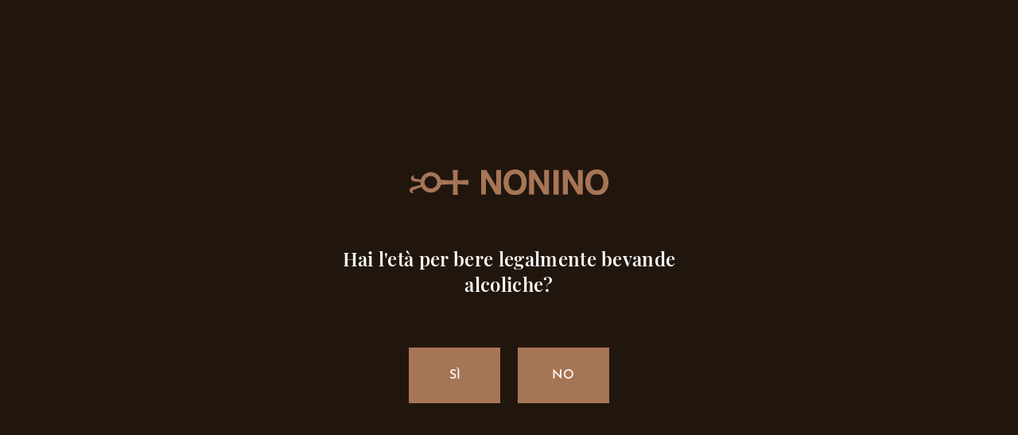

--- FILE ---
content_type: text/html; charset=UTF-8
request_url: https://www.grappanonino.it/news/grappa-nonino-e-caso-studio-di-retro-marketing/
body_size: 12364
content:

<!doctype html>
<html lang="it-IT">
    <head>
    <meta charset="utf-8">
    <meta name="viewport" content="width=device-width, initial-scale=1, shrink-to-fit=no">
    <meta name='robots' content='index, follow, max-image-preview:large, max-snippet:-1, max-video-preview:-1' />
	<style>img:is([sizes="auto" i], [sizes^="auto," i]) { contain-intrinsic-size: 3000px 1500px }</style>
	<link rel="alternate" hreflang="it" href="https://www.grappanonino.it/news/grappa-nonino-e-caso-studio-di-retro-marketing/" />
<link rel="alternate" hreflang="x-default" href="https://www.grappanonino.it/news/grappa-nonino-e-caso-studio-di-retro-marketing/" />

<!-- Google Tag Manager for WordPress by gtm4wp.com -->
<script data-cfasync="false" data-pagespeed-no-defer>
	var gtm4wp_datalayer_name = "dataLayer";
	var dataLayer = dataLayer || [];
</script>
<!-- End Google Tag Manager for WordPress by gtm4wp.com -->
	<!-- This site is optimized with the Yoast SEO plugin v24.4 - https://yoast.com/wordpress/plugins/seo/ -->
	<title>Grappa Nonino è caso studio di “Retro Marketing” - Grappa Nonino</title>
	<meta name="description" content="Grappa Nonino è caso studio di “Retro Marketing” di Daniela Bavuso e Natale Cardone" />
	<link rel="canonical" href="https://www.grappanonino.it/news/grappa-nonino-e-caso-studio-di-retro-marketing/" />
	<meta property="og:locale" content="it_IT" />
	<meta property="og:type" content="article" />
	<meta property="og:title" content="Grappa Nonino è caso studio di “Retro Marketing” - Grappa Nonino" />
	<meta property="og:description" content="Grappa Nonino è caso studio di “Retro Marketing” di Daniela Bavuso e Natale Cardone" />
	<meta property="og:url" content="https://www.grappanonino.it/news/grappa-nonino-e-caso-studio-di-retro-marketing/" />
	<meta property="og:site_name" content="Grappa Nonino" />
	<meta property="article:published_time" content="2023-05-18T07:36:37+00:00" />
	<meta name="author" content="grappanonino" />
	<meta name="twitter:card" content="summary_large_image" />
	<meta name="twitter:label1" content="Scritto da" />
	<meta name="twitter:data1" content="grappanonino" />
	<script type="application/ld+json" class="yoast-schema-graph">{"@context":"https://schema.org","@graph":[{"@type":"WebPage","@id":"https://www.grappanonino.it/news/grappa-nonino-e-caso-studio-di-retro-marketing/","url":"https://www.grappanonino.it/news/grappa-nonino-e-caso-studio-di-retro-marketing/","name":"Grappa Nonino è caso studio di “Retro Marketing” - Grappa Nonino","isPartOf":{"@id":"https://www.grappanonino.it/#website"},"primaryImageOfPage":{"@id":"https://www.grappanonino.it/news/grappa-nonino-e-caso-studio-di-retro-marketing/#primaryimage"},"image":{"@id":"https://www.grappanonino.it/news/grappa-nonino-e-caso-studio-di-retro-marketing/#primaryimage"},"thumbnailUrl":"/app/uploads/2023/05/Retromarketing_mag2023_001-pdf.jpg","datePublished":"2023-05-18T07:36:37+00:00","author":{"@id":"https://www.grappanonino.it/#/schema/person/66ea106d7524bdbf711bfcc29cdeef7c"},"description":"Grappa Nonino è caso studio di “Retro Marketing” di Daniela Bavuso e Natale Cardone","breadcrumb":{"@id":"https://www.grappanonino.it/news/grappa-nonino-e-caso-studio-di-retro-marketing/#breadcrumb"},"inLanguage":"it-IT","potentialAction":[{"@type":"ReadAction","target":["https://www.grappanonino.it/news/grappa-nonino-e-caso-studio-di-retro-marketing/"]}]},{"@type":"ImageObject","inLanguage":"it-IT","@id":"https://www.grappanonino.it/news/grappa-nonino-e-caso-studio-di-retro-marketing/#primaryimage","url":"/app/uploads/2023/05/Retromarketing_mag2023_001-pdf.jpg","contentUrl":"/app/uploads/2023/05/Retromarketing_mag2023_001-pdf.jpg"},{"@type":"BreadcrumbList","@id":"https://www.grappanonino.it/news/grappa-nonino-e-caso-studio-di-retro-marketing/#breadcrumb","itemListElement":[{"@type":"ListItem","position":1,"name":"Home","item":"https://www.grappanonino.it/"},{"@type":"ListItem","position":2,"name":"Grappa Nonino è caso studio di “Retro Marketing”"}]},{"@type":"WebSite","@id":"https://www.grappanonino.it/#website","url":"https://www.grappanonino.it/","name":"Grappa Nonino","description":"","potentialAction":[{"@type":"SearchAction","target":{"@type":"EntryPoint","urlTemplate":"https://www.grappanonino.it/search/{search_term_string}"},"query-input":{"@type":"PropertyValueSpecification","valueRequired":true,"valueName":"search_term_string"}}],"inLanguage":"it-IT"},{"@type":"Person","@id":"https://www.grappanonino.it/#/schema/person/66ea106d7524bdbf711bfcc29cdeef7c","name":"grappanonino","image":{"@type":"ImageObject","inLanguage":"it-IT","@id":"https://www.grappanonino.it/#/schema/person/image/","url":"https://secure.gravatar.com/avatar/ebec41d25c055f1a0316478f6bec0134?s=96&d=mm&r=g","contentUrl":"https://secure.gravatar.com/avatar/ebec41d25c055f1a0316478f6bec0134?s=96&d=mm&r=g","caption":"grappanonino"}}]}</script>
	<!-- / Yoast SEO plugin. -->


<link rel='dns-prefetch' href='//cdn.iubenda.com' />
<link rel='dns-prefetch' href='//hcaptcha.com' />
<style id='classic-theme-styles-inline-css'>
/*! This file is auto-generated */
.wp-block-button__link{color:#fff;background-color:#32373c;border-radius:9999px;box-shadow:none;text-decoration:none;padding:calc(.667em + 2px) calc(1.333em + 2px);font-size:1.125em}.wp-block-file__button{background:#32373c;color:#fff;text-decoration:none}
</style>
<style id='global-styles-inline-css'>
:root{--wp--preset--aspect-ratio--square: 1;--wp--preset--aspect-ratio--4-3: 4/3;--wp--preset--aspect-ratio--3-4: 3/4;--wp--preset--aspect-ratio--3-2: 3/2;--wp--preset--aspect-ratio--2-3: 2/3;--wp--preset--aspect-ratio--16-9: 16/9;--wp--preset--aspect-ratio--9-16: 9/16;--wp--preset--color--black: #000000;--wp--preset--color--cyan-bluish-gray: #abb8c3;--wp--preset--color--white: #ffffff;--wp--preset--color--pale-pink: #f78da7;--wp--preset--color--vivid-red: #cf2e2e;--wp--preset--color--luminous-vivid-orange: #ff6900;--wp--preset--color--luminous-vivid-amber: #fcb900;--wp--preset--color--light-green-cyan: #7bdcb5;--wp--preset--color--vivid-green-cyan: #00d084;--wp--preset--color--pale-cyan-blue: #8ed1fc;--wp--preset--color--vivid-cyan-blue: #0693e3;--wp--preset--color--vivid-purple: #9b51e0;--wp--preset--color--blue: #0073AA;--wp--preset--gradient--vivid-cyan-blue-to-vivid-purple: linear-gradient(135deg,rgba(6,147,227,1) 0%,rgb(155,81,224) 100%);--wp--preset--gradient--light-green-cyan-to-vivid-green-cyan: linear-gradient(135deg,rgb(122,220,180) 0%,rgb(0,208,130) 100%);--wp--preset--gradient--luminous-vivid-amber-to-luminous-vivid-orange: linear-gradient(135deg,rgba(252,185,0,1) 0%,rgba(255,105,0,1) 100%);--wp--preset--gradient--luminous-vivid-orange-to-vivid-red: linear-gradient(135deg,rgba(255,105,0,1) 0%,rgb(207,46,46) 100%);--wp--preset--gradient--very-light-gray-to-cyan-bluish-gray: linear-gradient(135deg,rgb(238,238,238) 0%,rgb(169,184,195) 100%);--wp--preset--gradient--cool-to-warm-spectrum: linear-gradient(135deg,rgb(74,234,220) 0%,rgb(151,120,209) 20%,rgb(207,42,186) 40%,rgb(238,44,130) 60%,rgb(251,105,98) 80%,rgb(254,248,76) 100%);--wp--preset--gradient--blush-light-purple: linear-gradient(135deg,rgb(255,206,236) 0%,rgb(152,150,240) 100%);--wp--preset--gradient--blush-bordeaux: linear-gradient(135deg,rgb(254,205,165) 0%,rgb(254,45,45) 50%,rgb(107,0,62) 100%);--wp--preset--gradient--luminous-dusk: linear-gradient(135deg,rgb(255,203,112) 0%,rgb(199,81,192) 50%,rgb(65,88,208) 100%);--wp--preset--gradient--pale-ocean: linear-gradient(135deg,rgb(255,245,203) 0%,rgb(182,227,212) 50%,rgb(51,167,181) 100%);--wp--preset--gradient--electric-grass: linear-gradient(135deg,rgb(202,248,128) 0%,rgb(113,206,126) 100%);--wp--preset--gradient--midnight: linear-gradient(135deg,rgb(2,3,129) 0%,rgb(40,116,252) 100%);--wp--preset--font-size--small: 13px;--wp--preset--font-size--medium: 20px;--wp--preset--font-size--large: 36px;--wp--preset--font-size--x-large: 42px;--wp--preset--spacing--20: 0.44rem;--wp--preset--spacing--30: 0.67rem;--wp--preset--spacing--40: 1rem;--wp--preset--spacing--50: 1.5rem;--wp--preset--spacing--60: 2.25rem;--wp--preset--spacing--70: 3.38rem;--wp--preset--spacing--80: 5.06rem;--wp--preset--shadow--natural: 6px 6px 9px rgba(0, 0, 0, 0.2);--wp--preset--shadow--deep: 12px 12px 50px rgba(0, 0, 0, 0.4);--wp--preset--shadow--sharp: 6px 6px 0px rgba(0, 0, 0, 0.2);--wp--preset--shadow--outlined: 6px 6px 0px -3px rgba(255, 255, 255, 1), 6px 6px rgba(0, 0, 0, 1);--wp--preset--shadow--crisp: 6px 6px 0px rgba(0, 0, 0, 1);}:where(.is-layout-flex){gap: 0.5em;}:where(.is-layout-grid){gap: 0.5em;}body .is-layout-flex{display: flex;}.is-layout-flex{flex-wrap: wrap;align-items: center;}.is-layout-flex > :is(*, div){margin: 0;}body .is-layout-grid{display: grid;}.is-layout-grid > :is(*, div){margin: 0;}:where(.wp-block-columns.is-layout-flex){gap: 2em;}:where(.wp-block-columns.is-layout-grid){gap: 2em;}:where(.wp-block-post-template.is-layout-flex){gap: 1.25em;}:where(.wp-block-post-template.is-layout-grid){gap: 1.25em;}.has-black-color{color: var(--wp--preset--color--black) !important;}.has-cyan-bluish-gray-color{color: var(--wp--preset--color--cyan-bluish-gray) !important;}.has-white-color{color: var(--wp--preset--color--white) !important;}.has-pale-pink-color{color: var(--wp--preset--color--pale-pink) !important;}.has-vivid-red-color{color: var(--wp--preset--color--vivid-red) !important;}.has-luminous-vivid-orange-color{color: var(--wp--preset--color--luminous-vivid-orange) !important;}.has-luminous-vivid-amber-color{color: var(--wp--preset--color--luminous-vivid-amber) !important;}.has-light-green-cyan-color{color: var(--wp--preset--color--light-green-cyan) !important;}.has-vivid-green-cyan-color{color: var(--wp--preset--color--vivid-green-cyan) !important;}.has-pale-cyan-blue-color{color: var(--wp--preset--color--pale-cyan-blue) !important;}.has-vivid-cyan-blue-color{color: var(--wp--preset--color--vivid-cyan-blue) !important;}.has-vivid-purple-color{color: var(--wp--preset--color--vivid-purple) !important;}.has-black-background-color{background-color: var(--wp--preset--color--black) !important;}.has-cyan-bluish-gray-background-color{background-color: var(--wp--preset--color--cyan-bluish-gray) !important;}.has-white-background-color{background-color: var(--wp--preset--color--white) !important;}.has-pale-pink-background-color{background-color: var(--wp--preset--color--pale-pink) !important;}.has-vivid-red-background-color{background-color: var(--wp--preset--color--vivid-red) !important;}.has-luminous-vivid-orange-background-color{background-color: var(--wp--preset--color--luminous-vivid-orange) !important;}.has-luminous-vivid-amber-background-color{background-color: var(--wp--preset--color--luminous-vivid-amber) !important;}.has-light-green-cyan-background-color{background-color: var(--wp--preset--color--light-green-cyan) !important;}.has-vivid-green-cyan-background-color{background-color: var(--wp--preset--color--vivid-green-cyan) !important;}.has-pale-cyan-blue-background-color{background-color: var(--wp--preset--color--pale-cyan-blue) !important;}.has-vivid-cyan-blue-background-color{background-color: var(--wp--preset--color--vivid-cyan-blue) !important;}.has-vivid-purple-background-color{background-color: var(--wp--preset--color--vivid-purple) !important;}.has-black-border-color{border-color: var(--wp--preset--color--black) !important;}.has-cyan-bluish-gray-border-color{border-color: var(--wp--preset--color--cyan-bluish-gray) !important;}.has-white-border-color{border-color: var(--wp--preset--color--white) !important;}.has-pale-pink-border-color{border-color: var(--wp--preset--color--pale-pink) !important;}.has-vivid-red-border-color{border-color: var(--wp--preset--color--vivid-red) !important;}.has-luminous-vivid-orange-border-color{border-color: var(--wp--preset--color--luminous-vivid-orange) !important;}.has-luminous-vivid-amber-border-color{border-color: var(--wp--preset--color--luminous-vivid-amber) !important;}.has-light-green-cyan-border-color{border-color: var(--wp--preset--color--light-green-cyan) !important;}.has-vivid-green-cyan-border-color{border-color: var(--wp--preset--color--vivid-green-cyan) !important;}.has-pale-cyan-blue-border-color{border-color: var(--wp--preset--color--pale-cyan-blue) !important;}.has-vivid-cyan-blue-border-color{border-color: var(--wp--preset--color--vivid-cyan-blue) !important;}.has-vivid-purple-border-color{border-color: var(--wp--preset--color--vivid-purple) !important;}.has-vivid-cyan-blue-to-vivid-purple-gradient-background{background: var(--wp--preset--gradient--vivid-cyan-blue-to-vivid-purple) !important;}.has-light-green-cyan-to-vivid-green-cyan-gradient-background{background: var(--wp--preset--gradient--light-green-cyan-to-vivid-green-cyan) !important;}.has-luminous-vivid-amber-to-luminous-vivid-orange-gradient-background{background: var(--wp--preset--gradient--luminous-vivid-amber-to-luminous-vivid-orange) !important;}.has-luminous-vivid-orange-to-vivid-red-gradient-background{background: var(--wp--preset--gradient--luminous-vivid-orange-to-vivid-red) !important;}.has-very-light-gray-to-cyan-bluish-gray-gradient-background{background: var(--wp--preset--gradient--very-light-gray-to-cyan-bluish-gray) !important;}.has-cool-to-warm-spectrum-gradient-background{background: var(--wp--preset--gradient--cool-to-warm-spectrum) !important;}.has-blush-light-purple-gradient-background{background: var(--wp--preset--gradient--blush-light-purple) !important;}.has-blush-bordeaux-gradient-background{background: var(--wp--preset--gradient--blush-bordeaux) !important;}.has-luminous-dusk-gradient-background{background: var(--wp--preset--gradient--luminous-dusk) !important;}.has-pale-ocean-gradient-background{background: var(--wp--preset--gradient--pale-ocean) !important;}.has-electric-grass-gradient-background{background: var(--wp--preset--gradient--electric-grass) !important;}.has-midnight-gradient-background{background: var(--wp--preset--gradient--midnight) !important;}.has-small-font-size{font-size: var(--wp--preset--font-size--small) !important;}.has-medium-font-size{font-size: var(--wp--preset--font-size--medium) !important;}.has-large-font-size{font-size: var(--wp--preset--font-size--large) !important;}.has-x-large-font-size{font-size: var(--wp--preset--font-size--x-large) !important;}
:where(.wp-block-post-template.is-layout-flex){gap: 1.25em;}:where(.wp-block-post-template.is-layout-grid){gap: 1.25em;}
:where(.wp-block-columns.is-layout-flex){gap: 2em;}:where(.wp-block-columns.is-layout-grid){gap: 2em;}
:root :where(.wp-block-pullquote){font-size: 1.5em;line-height: 1.6;}
</style>
<link rel="stylesheet" href="/app/plugins/contact-form-7/includes/css/styles.css?ver=6.0.3"><link rel="stylesheet" href="/app/plugins/sitepress-multilingual-cms/templates/language-switchers/legacy-dropdown-click/style.min.css?ver=1"><link rel="stylesheet" href="/app/themes/groot/dist/styles/main.css?id=4f201f106ee51c883c0bcd52dae4fd4b"><script class=" _iub_cs_skip">
var _iub = _iub || []
    _iub.csConfiguration = {
    lang: "it",
    siteId: 2423137,
    cookiePolicyId: 70440564,
    reloadOnConsent: true,
    askConsentAtCookiePolicyUpdate: true,
    consentOnContinuedBrowsing: false,
    floatingPreferencesButtonDisplay: true,
    perPurposeConsent: true,
    callback: {
      onPreferenceExpressedOrNotNeeded: function(preference) {
        dataLayer.push({
          iubenda_ccpa_opted_out: _iub.cs.api.isCcpaOptedOut()
        })
        if (!preference) {
          dataLayer.push({
            event: "iubenda_preference_not_needed"
          })
        } else {
          if (preference.consent === true) {
            dataLayer.push({
              event: "iubenda_consent_given"
            })
          } else if (preference.consent === false) {
            dataLayer.push({
              event: "iubenda_consent_rejected"
            })
          } else if (preference.purposes) {
            for (var purposeId in preference.purposes) {
              if (preference.purposes[purposeId]) {
                dataLayer.push({
                  event: "iubenda_consent_given_purpose_" + purposeId
                })
              }
            }
          }
        }
      }
    },
    banner: {
      acceptButtonDisplay: true,
      customizeButtonDisplay: true,
      acceptButtonColor: "#a67555",
      acceptButtonCaptionColor: "#ffffff",
      customizeButtonColor: "#21160d",
      customizeButtonCaptionColor: "#ffffff",
      rejectButtonDisplay: true,
      rejectButtonColor: "#21160d",
      rejectButtonCaptionColor: "#ffffff",
      position: "float-bottom-right",
      textColor: "#ffffff",
      backgroundColor: "#21160d",
    }
    }
</script><script charset="UTF-8" async="" class=" _iub_cs_skip" src="//cdn.iubenda.com/cs/iubenda_cs.js?ver=3.12.0"></script><script src="/wp/wp-includes/js/jquery/jquery.min.js?ver=3.7.1"></script><script src="/wp/wp-includes/js/jquery/jquery-migrate.min.js?ver=3.4.1"></script><script src="/app/plugins/sitepress-multilingual-cms/templates/language-switchers/legacy-dropdown-click/script.min.js?ver=1"></script><meta name="generator" content="WPML ver:4.6.15 stt:1,3,27;" />
<style>
.h-captcha{position:relative;display:block;margin-bottom:2rem;padding:0;clear:both}.h-captcha[data-size="normal"]{width:303px;height:78px}.h-captcha[data-size="compact"]{width:164px;height:144px}.h-captcha[data-size="invisible"]{display:none}.h-captcha::before{content:'';display:block;position:absolute;top:0;left:0;background:url(https://www.grappanonino.it/app/plugins/hcaptcha-for-forms-and-more/assets/images/hcaptcha-div-logo.svg) no-repeat;border:1px solid #fff0;border-radius:4px}.h-captcha[data-size="normal"]::before{width:300px;height:74px;background-position:94% 28%}.h-captcha[data-size="compact"]::before{width:156px;height:136px;background-position:50% 79%}.h-captcha[data-theme="light"]::before,body.is-light-theme .h-captcha[data-theme="auto"]::before,.h-captcha[data-theme="auto"]::before{background-color:#fafafa;border:1px solid #e0e0e0}.h-captcha[data-theme="dark"]::before,body.is-dark-theme .h-captcha[data-theme="auto"]::before,html.wp-dark-mode-active .h-captcha[data-theme="auto"]::before,html.drdt-dark-mode .h-captcha[data-theme="auto"]::before{background-image:url(https://www.grappanonino.it/app/plugins/hcaptcha-for-forms-and-more/assets/images/hcaptcha-div-logo-white.svg);background-repeat:no-repeat;background-color:#333;border:1px solid #f5f5f5}.h-captcha[data-theme="custom"]::before{background-color:initial}.h-captcha[data-size="invisible"]::before{display:none}.h-captcha iframe{position:relative}div[style*="z-index: 2147483647"] div[style*="border-width: 11px"][style*="position: absolute"][style*="pointer-events: none"]{border-style:none}
</style>

<!-- Google Tag Manager for WordPress by gtm4wp.com -->
<!-- GTM Container placement set to manual -->
<script data-cfasync="false" data-pagespeed-no-defer type="text/javascript">
	var dataLayer_content = {"pagePostType":"post","pagePostType2":"single-post","pageCategory":["non-categorizzato"],"pagePostAuthor":"grappanonino"};
	dataLayer.push( dataLayer_content );
</script>
<script data-cfasync="false">
(function(w,d,s,l,i){w[l]=w[l]||[];w[l].push({'gtm.start':
new Date().getTime(),event:'gtm.js'});var f=d.getElementsByTagName(s)[0],
j=d.createElement(s),dl=l!='dataLayer'?'&l='+l:'';j.async=true;j.src=
'//www.googletagmanager.com/gtm.js?id='+i+dl;f.parentNode.insertBefore(j,f);
})(window,document,'script','dataLayer','GTM-TVWS5PV');
</script>
<!-- End Google Tag Manager for WordPress by gtm4wp.com --><style>
span[data-name="hcap-cf7"] .h-captcha{margin-bottom:0}span[data-name="hcap-cf7"]~input[type="submit"],span[data-name="hcap-cf7"]~button[type="submit"]{margin-top:2rem}
</style>
<link rel="icon" href="/app/uploads/2021/09/cropped-android-chrome-512x512-2-150x150.png" sizes="32x32">
<link rel="icon" href="/app/uploads/2021/09/cropped-android-chrome-512x512-2.png" sizes="192x192">
<link rel="apple-touch-icon" href="/app/uploads/2021/09/cropped-android-chrome-512x512-2.png">
<meta name="msapplication-TileImage" content="/app/uploads/2021/09/cropped-android-chrome-512x512-2.png">
</head>
    <body class="post-template-default single single-post postid-20660 single-format-standard wp-embed-responsive grappa-nonino-e-caso-studio-di-retro-marketing sidebar-primary">
        <!-- Google Tag Manager (noscript) -->
        <noscript><iframe src="https://www.googletagmanager.com/ns.html?id=GTM-TVWS5PV"
        height="0" width="0" style="display:none;visibility:hidden"></iframe></noscript>
        <!-- End Google Tag Manager (noscript) -->
        
<!-- GTM Container placement set to manual -->
<!-- Google Tag Manager (noscript) -->
				<noscript><iframe src="https://www.googletagmanager.com/ns.html?id=GTM-TVWS5PV" height="0" width="0" style="display:none;visibility:hidden" aria-hidden="true"></iframe></noscript>
<!-- End Google Tag Manager (noscript) -->
        <!-- screen readers -->
        <a class="sr-only focus:not-sr-only" href="#main">
                    </a>

        <!-- header -->
                
<header class="w-full fixed top-0 z-40">
    <div class="o-header_container relative flex items-center justify-between z-20">
        <a class="o-logo h-full flex items-center bg-primary text-center" href="https://www.grappanonino.it/">
            <img class="o-logo_image mx-auto" src="https://www.grappanonino.it/app/themes/groot/dist/images/logo-white.svg?id=6c7c6806d73f248919e0aadb93aeb27d" alt="Torna all'hmoepage - Grappa Nonino" />
        </a>
        <button id="o-menu_button" type="button" class="h-full bg-primary text-white hover:bg-white hover:text-primary uppercase" aria-expanded="false" data-open="#o-nav">
            <span class="o-button_open-text">Menu</span>
            <span class="o-button_close-text hidden">Chiudi</span>
        </button>
    </div>
    <div class="o-header_scrollable overflow-y-scroll md:overflow-auto">
        <div class="o-header_actions hidden z-10 flex justify-between bg-white md:absolute md:top-0 md:bg-transparent md:inline-flex md:z-30">
            <div class="o-languages content-center mr-4">
                
<div class="wpml-ls-statics-shortcode_actions wpml-ls wpml-ls-legacy-dropdown-click js-wpml-ls-legacy-dropdown-click" id="lang_sel_click">
	<ul>

		<li class="wpml-ls-slot-shortcode_actions wpml-ls-item wpml-ls-item-it wpml-ls-current-language wpml-ls-first-item wpml-ls-last-item wpml-ls-item-legacy-dropdown-click">

			<a href="#" class="js-wpml-ls-item-toggle wpml-ls-item-toggle lang_sel_sel icl-it">
                <span class="wpml-ls-native icl_lang_sel_native">IT</span></a>

			<ul class="js-wpml-ls-sub-menu wpml-ls-sub-menu">
							</ul>

		</li>

	</ul>
</div>
            </div>
            <button type="button" id="o-search_open" class="flex justify-end items-center md:justify-center" data-modal="#o-search_modal">
                <svg xmlns="http://www.w3.org/2000/svg" viewBox="0 0 27 27" class="o-search_icon">
                    <path fill="#a67556" d="M16.5 0C10.7 0 5.9 4.7 5.9 10.5c0 2.6.9 5 2.5 6.8L.2 25.5c-.3.3-.3.9 0 1.2.3.3.9.3 1.2 0l8.1-8.2c1.8 1.6 4.2 2.6 6.9 2.6 5.8 0 10.6-4.7 10.6-10.5C27 4.7 22.3 0 16.5 0zm8.8 10.6c0 4.9-4 8.9-8.9 8.8-4.9 0-8.9-4-8.8-8.9 0-4.9 4-8.9 8.9-8.8 4.9 0 8.8 4 8.8 8.9z"></path>
                </svg>
            </button>
        </div>
        <nav id="o-nav" class="h-0 w-full opacity-0 transition-opacity justify-between text-center">
            <div class="bg-secondary pt-8 px-16 pb-6 md:p-4 text-primary uppercase md:w-1/2 md:h-screen md:flex md:flex-col md:content-center md:justify-center">
                <ul id="menu-main-menu" class="w-full"><li class="menu-item menu-storia"><a href="https://www.grappanonino.it/storia-famiglia-nonino/"><span class="title">Storia</span></a></li>
<li class="menu-item menu-metodo-nonino"><a href="https://www.grappanonino.it/metodo-nonino/"><span class="title">Metodo Nonino</span></a></li>
<li class="menu-item menu-visite-guidate"><a target="_blank" href="https://www.borgononino.it/visite-guidate/"><span class="title">Visite Guidate</span></a></li>
<li class="menu-item menu-aperitivi-e-cocktail"><a href="https://www.grappanonino.it/aperitivi-e-cocktail/"><span class="title">Aperitivi e Cocktail</span></a></li>
<li class="active menu-item menu-news"><a href="https://www.grappanonino.it/news/"><span class="title">News</span></a></li>
<li class="menu-item menu-area-stampa"><a href="https://www.grappanonino.it/area-stampa/"><span class="title">Area Stampa</span></a></li>
<li class="menu-item menu-grappa-nonino-sostiene"><a href="https://www.grappanonino.it/nonino-sostiene/"><span class="title">Grappa Nonino sostiene</span></a></li>
<li class="menu-item menu-shop-online"><a href="https://www.grappanonino.it/app/uploads/2025/11/promozione-BLACK-Friday-11_2025.pdf"><span class="title">Shop Online</span></a></li>
</ul>            </div>

            <div class="bg-white pt-8 px-16 pb-6 md:p-4 text-secondary md:w-1/2 md:h-screen md:flex md:flex-col md:content-center md:justify-center">
                <ul id="menu-products-menu" class="c-product_navigation w-full"><li class="menu-item menu-grappa"><a href="/grappa/"><span class="title">Grappa</span></a></li>
<li class="menu-item menu-nonino-twist"><a href="/nonino-twist-grappa-spray/"><span class="title">Nonino Twist</span></a></li>
<li class="menu-item menu-ue"><a href="/ue-lacquavite-duva/"><span class="title">ÙE®</span><span class="subtitle block text-primary uppercase text-sm font-sans mt-2">l’Acquavite d’Uva</span></a></li>
<li class="menu-item menu-gioiello"><a href="/gioiello/"><span class="title">GIOIELLO®</span><span class="subtitle block text-primary uppercase text-sm font-sans mt-2">L’ Acquavite di Miele</span></a></li>
<li class="menu-item menu-frut"><a href="/frut/"><span class="title">Frut®</span><span class="subtitle block text-primary uppercase text-sm font-sans mt-2">L’ Acquavite di Frutta</span></a></li>
<li class="menu-item menu-amaro-aperitivo-e-prunella"><a href="/amaro-e-liquori/"><span class="title">Amaro, Aperitivo e Prunella</span></a></li>
<li class="menu-item menu-confezioni-regalo"><a href="https://www.grappanonino.it/app/uploads/1997/12/Catalogo-Confezioni-2025-2026-singole.pdf"><span class="title">Confezioni Regalo</span></a></li>
</ul>            </div>
        </nav>
    </div>
</header>


<div id="o-search_modal" class="modal fixed top-0 bottom-0 left-0 right-0 z-50 hidden" aria-labelledby="modal-title" role="dialog" aria-modal="true">
    <div class="h-screen w-screen bg-white pt-32 flex overflow-y-scroll">
        <button type="button" id="o-search_close" class="modal-close fixed top-0 right-0 mr-4 text-primary">
            <img src="https://www.grappanonino.it/app/themes/groot/dist/images/icn-close.svg?id=52f57d4b15482b662da60349eeb03a95" class="w-4 mx-auto" alt="Close" />
        </button>
        <div class="o-search_container relative my-auto mx-auto">
            <div class="is-animated">
                <form id="o-search_form" class="w-full block" role="search" method="get" action="https://www.grappanonino.it/wp/wp-admin/admin-ajax.php">
                    <input type="hidden" id="_wpnonce" name="_wpnonce" value="29e5f0389a" /><input type="hidden" name="_wp_http_referer" value="/news/grappa-nonino-e-caso-studio-di-retro-marketing/" />                    <input type="hidden" name="action" value="ajax-search">
                    <input
                        type="search"
                        class="o-search_field w-full mb-4 py-6 border-b-2 border-secondary transition-colors focus:border-primary font-serif"
                        placeholder="Cosa stai cercando?"
                        name="search"
                    />

                    <small class="o-input_helper transition-none block">
                        Premi INVIO per avviare la ricerca                    </small>
                </form>
            </div>
            
            <small class="o-search_loader block pt-8 uppercase hidden">
                Loading...            </small>
            
            <small class="o-search_no-results block pt-8 uppercase hidden">
                Nessun risultato trovato            </small>

            <div id="o-search_results-wrapper" class="transform opacity-0 translate-y-32 transition-all delay-100 duration-1000 ease-in-out"></div>
        </div>
    </div>
</div>
        <!-- main -->
        <main id="main" class="main">
                
<div class="container pt-24">
    <div class="flex flex-col lg:flex-row">
        <div class="flex flex-col lg:w-3/4 lg:pr-20">
            <a href="https://www.grappanonino.it/news/" class="mb-3 text-primary uppercase text-sm">
                &#60; Torna a tutte le news            </a>

            <article class="c-news bg-light-grey p-7 post-20660 post type-post status-publish format-standard has-post-thumbnail hentry category-non-categorizzato">
                <img width="1162" height="983" src="/app/uploads/2023/05/Retromarketing_mag2023_001-pdf.jpg" class="w-full mb-8" alt="" decoding="async" fetchpriority="high" />
                <time class="w-full text-xs font-normal text-primary uppercase" datetime="2023-05-18T07:36:37+00:00">
    Maggio 18, 2023</time>
                <h1 class="mb-8 text-secondary font-sans font-semibold text-xl">
                    Grappa Nonino è caso studio di “Retro Marketing” 
                </h1>

                <div class="flex justify-center mb-8">
                    
<ul class="o-socials-links c-news_socials">
    <li class="inline-block">
        <a
            href="#"
            class="o-social js-fb-share-button block relative cursor-pointer group"
            data-href="https://www.grappanonino.it/news/grappa-nonino-e-caso-studio-di-retro-marketing/" 
            data-layout="button_count"
        >
                            <img src="https://www.grappanonino.it/app/themes/groot/dist/images/socials/icn-facebook_grey.svg?id=e0159f713e1b2cb284e83d86f7f1dd9c" class="h-4 group-hover:hidden z-10" alt="">
                <img src="https://www.grappanonino.it/app/themes/groot/dist/images/socials/icn-facebook.svg?id=bbedff2143d74e644757f32377e1079c" class="h-4 hidden group-hover:block" alt="">

                    </a>
    </li>

    <li class="inline-block mx-5">
        <a
            href="https://twitter.com/intent/tweet?text=Grappa Nonino è caso studio di “Retro Marketing” -&url=https://www.grappanonino.it/news/grappa-nonino-e-caso-studio-di-retro-marketing/"
            class="o-social block relative cursor-pointer group"
            target="_blank"
        >
                            <img src="https://www.grappanonino.it/app/themes/groot/dist/images/socials/icn-twitter_grey.svg?id=32f58dcf6f837cc0a302c5119e00ac4e" class="h-4 group-hover:hidden z-10" alt="">
                <img src="https://www.grappanonino.it/app/themes/groot/dist/images/socials/icn-twitter.svg?id=576df789111e06bc61e485bda698ef75" class="h-4 hidden group-hover:block" alt="">

                    </a>
    </li>

    <li class="inline-block">
        <div
            href="#"
            class="o-social o-social--link js-clipboard block relative cursor-pointer group"
            data-href="https://www.grappanonino.it/news/grappa-nonino-e-caso-studio-di-retro-marketing/"
        >
                            <img src="https://www.grappanonino.it/app/themes/groot/dist/images/socials/icn-share-link_grey.svg?id=2251ffa6155463f040d7bde44a005f6c" class="h-4 group-hover:hidden z-10" alt="">
                <img src="https://www.grappanonino.it/app/themes/groot/dist/images/socials/icn-share-link.svg?id=867c877f5c55d068ca2a7f93f9b6e8d7" class="h-4 hidden group-hover:block" alt="">

                    </div>
    </li>
</ul>                </div>

                <div class="c-news_content font-sans text-xl">
                    <p>Grappa Nonino è caso studio di “Retro Marketing” di Daniela Bavuso e Natale Cardone, una guida pratica che mostra attraverso casi di studio nazionali e internazionali come unire i richiami al passato con elementi di innovazione, per catturare l&#8217;attenzione anche dei più giovani e offrire ai clienti esperienze sempre nuove.</p>
<p>Alla presentazione del volume, <b>Lunedì 22 Maggio 2023</b> alle 18.00 <b>presso la dimora storica milanese </b><b><a href="https://www.cavoliamerenda.eu/cavoliamerenda/" target="_blank" rel="noopener">Cavoli a Merenda</a>, presenzierà Antonella Nonino.</b></p>
                </div>

                    <section id="comments" class="comments">
        
        
            </section>
            </article>
        </div>

        <div class="flex flex-col lg:w-1/4">
            <section class="widget nonino_video_widget-2 nonino-custom-video-widget aspect-w-16 aspect-h-9 mt-7">
        <iframe src="https://www.youtube.com/embed/uG2LIn7PZE8?si=DkjDu6KAxBJzyTvt" class="w-full h-full" loading="lazy"></iframe>

        </section><section class="widget nonino_video_widget-3 nonino-custom-video-widget aspect-w-16 aspect-h-9 mt-7">
        <iframe src="https://www.youtube.com/embed/7PaZQmdCuoM?si=rsVczeubuA9NjHWe" class="w-full h-full" loading="lazy"></iframe>

        </section><section class="widget nonino_video_widget-4 nonino-custom-video-widget aspect-w-16 aspect-h-9 mt-7">
        <iframe src="https://www.youtube.com/embed/SdMrdulrxEk?si=KX6R74DP_HjiRVE7" class="w-full h-full" loading="lazy"></iframe>

        </section><section class="widget nonino_video_widget-5 nonino-custom-video-widget aspect-w-16 aspect-h-9 mt-7">
        <iframe src="https://www.youtube.com/embed/fD06bc2Uqqs?si=cbFBm4r4YabmMyYy" class="w-full h-full" loading="lazy"></iframe>

        </section><section class="widget nonino_video_widget-6 nonino-custom-video-widget aspect-w-16 aspect-h-9 mt-7">
        <iframe src="https://www.youtube.com/embed/8HT9RoMlK6w?si=VDVsZ6O5MAPM6_ER" class="w-full h-full" loading="lazy"></iframe>

        </section><section class="widget nonino_video_widget-7 nonino-custom-video-widget aspect-w-16 aspect-h-9 mt-7">
        <iframe src="https://www.youtube.com/embed/2i3Il6WcbbE?si=6APx55NlZwJXy3np" class="w-full h-full" loading="lazy"></iframe>

        </section><section class="widget nonino_video_widget-8 nonino-custom-video-widget aspect-w-16 aspect-h-9 mt-7">
        <iframe src="https://www.youtube.com/embed/LWr6gQ578p0?si=QKMEBSkvHtHA7k_m" class="w-full h-full" loading="lazy"></iframe>

        </section><section class="widget nonino_video_widget-9 nonino-custom-video-widget aspect-w-16 aspect-h-9 mt-7">
        <iframe src="https://youtube.com/embed/aX5VU6m38kU" class="w-full h-full" loading="lazy"></iframe>

        </section><section class="widget nonino_video_widget-10 nonino-custom-video-widget aspect-w-16 aspect-h-9 mt-7">
        <iframe src="https://youtube.com/embed/lb09QK5WLxE" class="w-full h-full" loading="lazy"></iframe>

        </section><section class="widget nonino_video_widget-11 nonino-custom-video-widget aspect-w-16 aspect-h-9 mt-7">
        <iframe src="https://youtube.com/embed/ZuJSoXPf_Ok" class="w-full h-full" loading="lazy"></iframe>

        </section><section class="widget nonino_video_widget-12 nonino-custom-video-widget aspect-w-16 aspect-h-9 mt-7">
        <iframe src="https://youtube.com/embed/ibTnJWzi20A" class="w-full h-full" loading="lazy"></iframe>

        </section><section class="widget nonino_video_widget-13 nonino-custom-video-widget aspect-w-16 aspect-h-9 mt-7">
        <iframe src="https://youtube.com/embed/Og-QguskyfE" class="w-full h-full" loading="lazy"></iframe>

        </section><section class="widget nonino_video_widget-14 nonino-custom-video-widget aspect-w-16 aspect-h-9 mt-7">
        <iframe src="https://youtube.com/embed/uFycWjAWvSk" class="w-full h-full" loading="lazy"></iframe>

        </section><section class="widget nonino_video_widget-15 nonino-custom-video-widget aspect-w-16 aspect-h-9 mt-7">
        <iframe src="https://youtube.com/embed/xqO6dnVELHU" class="w-full h-full" loading="lazy"></iframe>

        </section><section class="widget nonino_video_widget-16 nonino-custom-video-widget aspect-w-16 aspect-h-9 mt-7">
        <iframe src="https://youtube.com/embed/j7reyAJxUaQ" class="w-full h-full" loading="lazy"></iframe>

        </section><section class="widget nonino_video_widget-17 nonino-custom-video-widget aspect-w-16 aspect-h-9 mt-7">
        <iframe src="https://www.facebook.com/plugins/video.php?href=https://www.facebook.com/grappanonino/videos/10156258221907932/&show_text=0&width=560" class="w-full h-full" loading="lazy"></iframe>

        </section><section class="widget nonino_video_widget-18 nonino-custom-video-widget aspect-w-16 aspect-h-9 mt-7">
        <iframe src="https://www.youtube.com/embed/gDkThHfkbzk" class="w-full h-full" loading="lazy"></iframe>

        </section><section class="widget nonino_video_widget-19 nonino-custom-video-widget aspect-w-16 aspect-h-9 mt-7">
        <iframe src="https://www.youtube.com/embed/abRXHxLuKsw?controls=0" class="w-full h-full" loading="lazy"></iframe>

        </section><section class="widget nonino_video_widget-20 nonino-custom-video-widget aspect-w-16 aspect-h-9 mt-7">
        <iframe src="https://www.youtube.com/embed/0GHaQ64O6A4" class="w-full h-full" loading="lazy"></iframe>

        </section><section class="widget nonino_video_widget-21 nonino-custom-video-widget aspect-w-16 aspect-h-9 mt-7">
        <iframe src="https://www.youtube.com/embed/ZA5ZiCUKCMI" class="w-full h-full" loading="lazy"></iframe>

        </section>        </div>
    </div>
</div>        </main>

        <!-- footer -->
                
<footer class="px-8 text-center">
    <img class="o-footer_logo mx-auto" src="https://www.grappanonino.it/app/themes/groot/dist/images/logo.svg?id=c9d7f9b67d2afeb78596b05fa0f1815e" alt="Grappa Nonino" />
    <div id="newsletter-wrapper" class="mx-auto font-normal mb-12">
        
<div class="wpcf7 no-js" id="wpcf7-f17730-o1" lang="it-IT" dir="ltr" data-wpcf7-id="17730">
<div class="screen-reader-response"><p role="status" aria-live="polite" aria-atomic="true"></p> <ul></ul></div>
<form action="/news/grappa-nonino-e-caso-studio-di-retro-marketing/#wpcf7-f17730-o1" method="post" class="wpcf7-form init wpcf7-acceptance-as-validation" aria-label="Modulo di contatto" novalidate="novalidate" data-status="init">
<div style="display: none;">
<input type="hidden" name="_wpcf7" value="17730" />
<input type="hidden" name="_wpcf7_version" value="6.0.3" />
<input type="hidden" name="_wpcf7_locale" value="it_IT" />
<input type="hidden" name="_wpcf7_unit_tag" value="wpcf7-f17730-o1" />
<input type="hidden" name="_wpcf7_container_post" value="0" />
<input type="hidden" name="_wpcf7_posted_data_hash" value="" />
</div>
<label for="newsletter-email">Iscriviti alla Newsletter</label>
<span class="wpcf7-form-control-wrap" data-name="email"><input size="40" maxlength="400" class="wpcf7-form-control wpcf7-email wpcf7-validates-as-required wpcf7-text wpcf7-validates-as-email" id="newsletter-email" aria-required="true" aria-invalid="false" placeholder="Indirizzo email" value="" type="email" name="email" /></span>

<span class="wpcf7-form-control-wrap" data-name="privacy_policy"><span class="wpcf7-form-control wpcf7-acceptance"><span class="wpcf7-list-item"><label><input type="checkbox" name="privacy_policy" value="1" aria-invalid="false" /><span class="wpcf7-list-item-label">Dichiaro di aver preso visione <a href="/privacy/">dell'informativa privacy GDPR 679/2016</a> e di acconsentire al trattamento dei miei dati.</span></label></span></span></span>

<span class="wpcf7-form-control-wrap" data-name="hcap-cf7">		<input
				type="hidden"
				class="hcaptcha-widget-id"
				name="hcaptcha-widget-id"
				value="eyJzb3VyY2UiOlsiY29udGFjdC1mb3JtLTdcL3dwLWNvbnRhY3QtZm9ybS03LnBocCJdLCJmb3JtX2lkIjoxNzczMH0=-dc30212e1eb74c73d3da3cc64f73e9aa">
				<span id="hcap_cf7-6927edaba1d185.59754081" class="wpcf7-form-control h-captcha "
				data-sitekey="3cbd6d08-38d6-451c-a4f3-fc2c03ceb90b"
				data-theme="light"
				data-size="normal"
				data-auto="false"
				data-ajax="false"
				data-force="false">
		</span>
		<input type="hidden" id="_wpnonce" name="_wpnonce" value="4dd6d77f41" /><input type="hidden" name="_wp_http_referer" value="/news/grappa-nonino-e-caso-studio-di-retro-marketing/" /></span><input class="wpcf7-form-control wpcf7-submit has-spinner" type="submit" value="Iscriviti alla newsletter" /><div class="wpcf7-response-output" aria-hidden="true"></div>
</form>
</div>
    </div>
    <div class="flex justify-center">
        <a href="https://www.facebook.com/pages/Grappa-Nonino/61201957931" target="_blank"><img src="https://www.grappanonino.it/app/themes/groot/dist/images/socials/icn-facebook.svg?id=bbedff2143d74e644757f32377e1079c" class="w-5 h-5 mx-3" alt=""></a>
        <a href="https://twitter.com/grappanonino" target="_blank"><img src="https://www.grappanonino.it/app/themes/groot/dist/images/socials/icn-twitter.svg?id=576df789111e06bc61e485bda698ef75" class="w-5 h-5 mx-3" alt=""></a>
        <a href="https://www.instagram.com/grappanonino/" target="_blank"><img src="https://www.grappanonino.it/app/themes/groot/dist/images/socials/icn-instagram.svg?id=49bca56b341f04f28cd30e137330a783" class="w-5 h-5 mx-3" alt=""></a>
        <a href="http://www.youtube.com/nonino2011" target="_blank"><img src="https://www.grappanonino.it/app/themes/groot/dist/images/socials/icn-youtube.svg?id=3dd5e72a24a5354433b0d784080d7085" class="w-5 h-5 mx-3" alt=""></a>
    </div>
    <div class="o-footer_warning mt-5 font-medium uppercase">Bevi responsabilmente</div>
    <a href="https://www.altagamma.it" target="_blank">
        <img id="c-logo_altagamma" class="block mx-auto" src="https://www.grappanonino.it/app/themes/groot/dist/images/logo-fondazione-altagamma.png?id=623fe8e2055670657c285c74b238a33c" alt="Visita il sito di Fondazione Altagamma" />
    </a>
    <section class="widget nav_menu-2 widget_nav_menu"><ul id="menu-footer-first" class="menu"><li class="menu-item menu-area-riservata"><a target="_blank" href="https://area-riservata.grappanonino.it/area-riservata/"><span class="title">Area riservata</span></a></li>
<li class="menu-item menu-contatti"><a href="https://www.grappanonino.it/info-contatti/"><span class="title">Contatti</span></a></li>
<li class="menu-item menu-privacy"><a href="https://www.grappanonino.it/privacy/"><span class="title">Privacy</span></a></li>
<li class="menu-item menu-cookie-policy"><a href="https://www.grappanonino.it/cookie-policy/"><span class="title">Cookie Policy</span></a></li>
<li class="menu-item menu-note-legali"><a href="https://www.grappanonino.it/note-legali/"><span class="title">Note Legali</span></a></li>
<li class="menu-item menu-modello-231"><a href="https://www.grappanonino.it/app/uploads/2023/05/NONINO_MOG_PG_REV.-1_05.04.23_versione-web.pdf"><span class="title">Modello 231</span></a></li>
<li class="menu-item menu-gdpr"><a href="https://www.grappanonino.it/app/uploads/2024/01/02.1_GDPR-Informativa-whistleblowing-canale-telefonico.pdf"><span class="title">GDPR</span></a></li>
<li class="menu-item menu-whistleblowing"><a href="https://www.grappanonino.it/app/uploads/2024/09/whistleblowing.pdf"><span class="title">WHISTLEBLOWING</span></a></li>
<li class="menu-item menu-contributi-ricevuti"><a href="https://www.grappanonino.it/nonino-distillatori_a4_targa-permanente/"><span class="title">Contributi Ricevuti</span></a></li>
</ul></section><section class="widget text-2 widget_text">			<div class="textwidget"><p><span class="pointed__line">© COPYRIGHT 2016 NONINO DISTILLATORI S.R.L.</span> SEDE LEGALE: VIA AQUILEIA, 104 &#8211; FR. PERCOTO &#8211; 33050 PAVIA DI UDINE (UD) ITALIA &#8211; P.IVA 02588990305 &#8211; REA UD 272676</p>
<p><span class="pointed__line">C.F. E N. ISCRIZIONE 02588990305 CAPITALE SOCIALE €2.500.000 (I.V.) &#8211; UNICO SOCIO.</span> IL LAYOUT, TUTTI I TESTI E LE IMMAGINI PRESENTI NEL SITO SONO DI PROPRIETÀ NONINO DISTILLATORI S.R.L.</p>
</div>
		</section></footer>

<div id="o-loader" class="h-full w-full fixed top-0 right-0 bottom-0 left-0 bg-secondary z-100">
    <div class="h-full flex flex-wrap flex-col content-center justify-center text-primary">
        <div class="mx-auto">
            <img src="https://www.grappanonino.it/app/themes/groot/dist/images/preloader.gif?id=2a281126d12a9aec8f1e452693f70d3d" class="o-loader_spinner block mx-auto mb-8" alt="" />
            <img src="https://www.grappanonino.it/app/themes/groot/dist/images/logotype.svg?id=7eb7a330ea6de2f6a7a1126eef4e20e3" class="o-loader_logo block" alt="" />
        </div>
    </div>
</div>

<div id="o-permission" class="hidden h-full w-full fixed top-0 right-0 bottom-0 left-0 bg-secondary z-100">
    <div class="h-full text-primary md:flex md:flex-wrap md:flex-col md:content-center md:justify-center">
        <div class="o-permission_container w-full mx-auto my-12 text-center md:my-0">
            <img src="https://www.grappanonino.it/app/themes/groot/dist/images/logotype.svg?id=7eb7a330ea6de2f6a7a1126eef4e20e3" class="o-permission_logo block mx-auto" alt="" />
            <div class="my-16 font-serif font-semibold text-white text-2xl">
                Hai l'età per bere legalmente bevande alcoliche?            </div>
            <button type="button" class="o-permission_button ok w-full bg-primary mr-2 text-white font-medium uppercase hover:bg-white hover:text-primary">Sì</button>
            <button type="button" class="o-permission_button w-full bg-primary ml-2 text-white font-medium uppercase hover:bg-white hover:text-primary">No</button>
        </div>
    </div>
</div>
        <script>
(()=>{'use strict';let loaded=!1,scrolled=!1,timerId;function load(){if(loaded){return}
loaded=!0;clearTimeout(timerId);window.removeEventListener('touchstart',load);document.body.removeEventListener('mouseenter',load);document.body.removeEventListener('click',load);window.removeEventListener('scroll',scrollHandler);const t=document.getElementsByTagName('script')[0];const s=document.createElement('script');s.type='text/javascript';s.id='hcaptcha-api';s.src='https://js.hcaptcha.com/1/api.js?onload=hCaptchaOnLoad&render=explicit';s.async=!0;t.parentNode.insertBefore(s,t)}
function scrollHandler(){if(!scrolled){scrolled=!0;return}
load()}
document.addEventListener('hCaptchaBeforeAPI',function(){const delay=-100;if(delay>=0){setTimeout(load,delay);return}
window.addEventListener('touchstart',load);document.body.addEventListener('mouseenter',load);document.body.addEventListener('click',load);window.addEventListener('scroll',scrollHandler)})})()
</script>
<script src="/wp/wp-includes/js/dist/hooks.min.js?ver=4d63a3d491d11ffd8ac6"></script><script src="/wp/wp-includes/js/dist/i18n.min.js?ver=5e580eb46a90c2b997e6"></script><script>
wp.i18n.setLocaleData( { 'text direction\u0004ltr': [ 'ltr' ] } );
</script><script src="/app/plugins/contact-form-7/includes/swv/js/index.js?ver=6.0.3"></script><script>
( function( domain, translations ) {
	var localeData = translations.locale_data[ domain ] || translations.locale_data.messages;
	localeData[""].domain = domain;
	wp.i18n.setLocaleData( localeData, domain );
} )( "contact-form-7", {"translation-revision-date":"2024-11-03 08:32:11+0000","generator":"GlotPress\/4.0.1","domain":"messages","locale_data":{"messages":{"":{"domain":"messages","plural-forms":"nplurals=2; plural=n != 1;","lang":"it"},"This contact form is placed in the wrong place.":["Questo modulo di contatto \u00e8 posizionato nel posto sbagliato."],"Error:":["Errore:"]}},"comment":{"reference":"includes\/js\/index.js"}} );
</script><script>
var wpcf7 = {
    "api": {
        "root": "https:\/\/www.grappanonino.it\/wp-json\/",
        "namespace": "contact-form-7\/v1"
    }
};
</script><script src="/app/plugins/contact-form-7/includes/js/index.js?ver=6.0.3"></script><script id="iubenda-forms-js-extra">
var iubFormParams = {"wpcf7":{"18348":{"form":{"map":{"subject":{"email":"email"},"preferences":{"newsletter":"privacy_policy"}}},"consent":{"legal_notices":[{"identifier":"privacy_policy"}]}},"18347":{"form":{"map":{"subject":{"email":"email"},"preferences":{"newsletter":"privacy_policy"}}},"consent":{"legal_notices":[{"identifier":"privacy_policy"}]}},"17730":{"form":{"map":{"subject":{"email":"email"},"preferences":{"newsletter":"privacy_policy"}}},"consent":{"legal_notices":[{"identifier":"privacy_policy"}]}}}};
</script>
<script src="/app/plugins/iubenda-cookie-law-solution/assets/js/frontend.js?ver=3.12.0"></script><script>
(()=>{"use strict";var r,e={},o={};function t(r){var n=o[r];if(void 0!==n)return n.exports;var a=o[r]={exports:{}};return e[r].call(a.exports,a,a.exports,t),a.exports}t.m=e,r=[],t.O=(e,o,n,a)=>{if(!o){var l=1/0;for(u=0;u<r.length;u++){o=r[u][0],n=r[u][1],a=r[u][2];for(var f=!0,i=0;i<o.length;i++)(!1&a||l>=a)&&Object.keys(t.O).every((r=>t.O[r](o[i])))?o.splice(i--,1):(f=!1,a<l&&(l=a));if(f){r.splice(u--,1);var s=n();void 0!==s&&(e=s)}}return e}a=a||0;for(var u=r.length;u>0&&r[u-1][2]>a;u--)r[u]=r[u-1];r[u]=[o,n,a]},t.n=r=>{var e=r&&r.__esModule?()=>r.default:()=>r;return t.d(e,{a:e}),e},t.d=(r,e)=>{for(var o in e)t.o(e,o)&&!t.o(r,o)&&Object.defineProperty(r,o,{enumerable:!0,get:e[o]})},t.o=(r,e)=>Object.prototype.hasOwnProperty.call(r,e),(()=>{var r={990:0,519:0,923:0,547:0};t.O.j=e=>0===r[e];var e=(e,o)=>{var n,a,l=o[0],f=o[1],i=o[2],s=0;if(l.some((e=>0!==r[e]))){for(n in f)t.o(f,n)&&(t.m[n]=f[n]);if(i)var u=i(t)}for(e&&e(o);s<l.length;s++)a=l[s],t.o(r,a)&&r[a]&&r[a][0](),r[a]=0;return t.O(u)},o=self.webpackChunk=self.webpackChunk||[];o.forEach(e.bind(null,0)),o.push=e.bind(null,o.push.bind(o))})()})();
//# sourceMappingURL=manifest.js.map
</script><script src="/app/themes/groot/dist/scripts/vendor.js?id=a3e1e5fb3cabad932d91f355adbb4486"></script><script id="groot/main.js-js-extra">
var noninoGeneral = {"restEndpoint":"https:\/\/www.grappanonino.it\/wp-json\/","restNonce":"4dd6d77f41"};
</script>
<script src="/app/themes/groot/dist/scripts/main.js?id=ef62400809649ba67858138de1801870"></script><script src="//cdn.iubenda.com/cons/iubenda_cons.js?ver=3.12.0"></script><script id="iubenda-cons-js-extra">
var iubConsParams = {"api_key":"CnRO9jeVlyWyRxRrEsBOlz4DQmS2ltjl","log_level":"error","logger":"console","send_from_local_storage_at_load":"true"};
</script>
<script src="/app/plugins/iubenda-cookie-law-solution/assets/js/cons.js?ver=3.12.0"></script><script id="hcaptcha-js-extra">
var HCaptchaMainObject = {"params":"{\"sitekey\":\"3cbd6d08-38d6-451c-a4f3-fc2c03ceb90b\",\"theme\":\"light\",\"size\":\"normal\",\"hl\":\"it\"}"};
</script>
<script src="/app/plugins/hcaptcha-for-forms-and-more/assets/js/apps/hcaptcha.js?ver=4.10.0"></script><script src="/app/plugins/hcaptcha-for-forms-and-more/assets/js/hcaptcha-cf7.min.js?ver=4.10.0"></script>    </body>
</html>


--- FILE ---
content_type: text/css
request_url: https://www.grappanonino.it/app/themes/groot/dist/styles/main.css?id=4f201f106ee51c883c0bcd52dae4fd4b
body_size: 17467
content:
/*!
 * animate.css - https://animate.style/
 * Version - 4.1.1
 * Licensed under the MIT license - http://opensource.org/licenses/MIT
 *
 * Copyright (c) 2020 Animate.css
 */:root{--animate-duration:1s;--animate-delay:1s;--animate-repeat:1}.animate__animated{-webkit-animation-duration:1s;animation-duration:1s;-webkit-animation-duration:var(--animate-duration);animation-duration:var(--animate-duration);-webkit-animation-fill-mode:both;animation-fill-mode:both}.animate__animated.animate__infinite{-webkit-animation-iteration-count:infinite;animation-iteration-count:infinite}.animate__animated.animate__repeat-1{-webkit-animation-iteration-count:1;animation-iteration-count:1;-webkit-animation-iteration-count:var(--animate-repeat);animation-iteration-count:var(--animate-repeat)}.animate__animated.animate__repeat-2{-webkit-animation-iteration-count:2;animation-iteration-count:2;-webkit-animation-iteration-count:calc(var(--animate-repeat)*2);animation-iteration-count:calc(var(--animate-repeat)*2)}.animate__animated.animate__repeat-3{-webkit-animation-iteration-count:3;animation-iteration-count:3;-webkit-animation-iteration-count:calc(var(--animate-repeat)*3);animation-iteration-count:calc(var(--animate-repeat)*3)}.animate__animated.animate__delay-1s{-webkit-animation-delay:1s;animation-delay:1s;-webkit-animation-delay:var(--animate-delay);animation-delay:var(--animate-delay)}.animate__animated.animate__delay-2s{-webkit-animation-delay:2s;animation-delay:2s;-webkit-animation-delay:calc(var(--animate-delay)*2);animation-delay:calc(var(--animate-delay)*2)}.animate__animated.animate__delay-3s{-webkit-animation-delay:3s;animation-delay:3s;-webkit-animation-delay:calc(var(--animate-delay)*3);animation-delay:calc(var(--animate-delay)*3)}.animate__animated.animate__delay-4s{-webkit-animation-delay:4s;animation-delay:4s;-webkit-animation-delay:calc(var(--animate-delay)*4);animation-delay:calc(var(--animate-delay)*4)}.animate__animated.animate__delay-5s{-webkit-animation-delay:5s;animation-delay:5s;-webkit-animation-delay:calc(var(--animate-delay)*5);animation-delay:calc(var(--animate-delay)*5)}.animate__animated.animate__faster{-webkit-animation-duration:.5s;animation-duration:.5s;-webkit-animation-duration:calc(var(--animate-duration)/2);animation-duration:calc(var(--animate-duration)/2)}.animate__animated.animate__fast{-webkit-animation-duration:.8s;animation-duration:.8s;-webkit-animation-duration:calc(var(--animate-duration)*.8);animation-duration:calc(var(--animate-duration)*.8)}.animate__animated.animate__slow{-webkit-animation-duration:2s;animation-duration:2s;-webkit-animation-duration:calc(var(--animate-duration)*2);animation-duration:calc(var(--animate-duration)*2)}.animate__animated.animate__slower{-webkit-animation-duration:3s;animation-duration:3s;-webkit-animation-duration:calc(var(--animate-duration)*3);animation-duration:calc(var(--animate-duration)*3)}@media (prefers-reduced-motion:reduce),print{.animate__animated{-webkit-animation-duration:1ms!important;animation-duration:1ms!important;-webkit-animation-iteration-count:1!important;animation-iteration-count:1!important;-webkit-transition-duration:1ms!important;transition-duration:1ms!important}.animate__animated[class*=Out]{opacity:0}}@-webkit-keyframes bounce{0%,20%,53%,to{-webkit-animation-timing-function:cubic-bezier(.215,.61,.355,1);animation-timing-function:cubic-bezier(.215,.61,.355,1);-webkit-transform:translateZ(0);transform:translateZ(0)}40%,43%{-webkit-animation-timing-function:cubic-bezier(.755,.05,.855,.06);animation-timing-function:cubic-bezier(.755,.05,.855,.06);-webkit-transform:translate3d(0,-30px,0) scaleY(1.1);transform:translate3d(0,-30px,0) scaleY(1.1)}70%{-webkit-animation-timing-function:cubic-bezier(.755,.05,.855,.06);animation-timing-function:cubic-bezier(.755,.05,.855,.06);-webkit-transform:translate3d(0,-15px,0) scaleY(1.05);transform:translate3d(0,-15px,0) scaleY(1.05)}80%{-webkit-transform:translateZ(0) scaleY(.95);transform:translateZ(0) scaleY(.95);-webkit-transition-timing-function:cubic-bezier(.215,.61,.355,1);transition-timing-function:cubic-bezier(.215,.61,.355,1)}90%{-webkit-transform:translate3d(0,-4px,0) scaleY(1.02);transform:translate3d(0,-4px,0) scaleY(1.02)}}@keyframes bounce{0%,20%,53%,to{-webkit-animation-timing-function:cubic-bezier(.215,.61,.355,1);animation-timing-function:cubic-bezier(.215,.61,.355,1);-webkit-transform:translateZ(0);transform:translateZ(0)}40%,43%{-webkit-animation-timing-function:cubic-bezier(.755,.05,.855,.06);animation-timing-function:cubic-bezier(.755,.05,.855,.06);-webkit-transform:translate3d(0,-30px,0) scaleY(1.1);transform:translate3d(0,-30px,0) scaleY(1.1)}70%{-webkit-animation-timing-function:cubic-bezier(.755,.05,.855,.06);animation-timing-function:cubic-bezier(.755,.05,.855,.06);-webkit-transform:translate3d(0,-15px,0) scaleY(1.05);transform:translate3d(0,-15px,0) scaleY(1.05)}80%{-webkit-transform:translateZ(0) scaleY(.95);transform:translateZ(0) scaleY(.95);-webkit-transition-timing-function:cubic-bezier(.215,.61,.355,1);transition-timing-function:cubic-bezier(.215,.61,.355,1)}90%{-webkit-transform:translate3d(0,-4px,0) scaleY(1.02);transform:translate3d(0,-4px,0) scaleY(1.02)}}.animate__bounce{-webkit-animation-name:bounce;animation-name:bounce;-webkit-transform-origin:center bottom;transform-origin:center bottom}@-webkit-keyframes flash{0%,50%,to{opacity:1}25%,75%{opacity:0}}@keyframes flash{0%,50%,to{opacity:1}25%,75%{opacity:0}}.animate__flash{-webkit-animation-name:flash;animation-name:flash}@-webkit-keyframes pulse{0%{-webkit-transform:scaleX(1);transform:scaleX(1)}50%{-webkit-transform:scale3d(1.05,1.05,1.05);transform:scale3d(1.05,1.05,1.05)}to{-webkit-transform:scaleX(1);transform:scaleX(1)}}@keyframes pulse{0%{-webkit-transform:scaleX(1);transform:scaleX(1)}50%{-webkit-transform:scale3d(1.05,1.05,1.05);transform:scale3d(1.05,1.05,1.05)}to{-webkit-transform:scaleX(1);transform:scaleX(1)}}.animate__pulse{-webkit-animation-name:pulse;animation-name:pulse;-webkit-animation-timing-function:ease-in-out;animation-timing-function:ease-in-out}@-webkit-keyframes rubberBand{0%{-webkit-transform:scaleX(1);transform:scaleX(1)}30%{-webkit-transform:scale3d(1.25,.75,1);transform:scale3d(1.25,.75,1)}40%{-webkit-transform:scale3d(.75,1.25,1);transform:scale3d(.75,1.25,1)}50%{-webkit-transform:scale3d(1.15,.85,1);transform:scale3d(1.15,.85,1)}65%{-webkit-transform:scale3d(.95,1.05,1);transform:scale3d(.95,1.05,1)}75%{-webkit-transform:scale3d(1.05,.95,1);transform:scale3d(1.05,.95,1)}to{-webkit-transform:scaleX(1);transform:scaleX(1)}}@keyframes rubberBand{0%{-webkit-transform:scaleX(1);transform:scaleX(1)}30%{-webkit-transform:scale3d(1.25,.75,1);transform:scale3d(1.25,.75,1)}40%{-webkit-transform:scale3d(.75,1.25,1);transform:scale3d(.75,1.25,1)}50%{-webkit-transform:scale3d(1.15,.85,1);transform:scale3d(1.15,.85,1)}65%{-webkit-transform:scale3d(.95,1.05,1);transform:scale3d(.95,1.05,1)}75%{-webkit-transform:scale3d(1.05,.95,1);transform:scale3d(1.05,.95,1)}to{-webkit-transform:scaleX(1);transform:scaleX(1)}}.animate__rubberBand{-webkit-animation-name:rubberBand;animation-name:rubberBand}@-webkit-keyframes shakeX{0%,to{-webkit-transform:translateZ(0);transform:translateZ(0)}10%,30%,50%,70%,90%{-webkit-transform:translate3d(-10px,0,0);transform:translate3d(-10px,0,0)}20%,40%,60%,80%{-webkit-transform:translate3d(10px,0,0);transform:translate3d(10px,0,0)}}@keyframes shakeX{0%,to{-webkit-transform:translateZ(0);transform:translateZ(0)}10%,30%,50%,70%,90%{-webkit-transform:translate3d(-10px,0,0);transform:translate3d(-10px,0,0)}20%,40%,60%,80%{-webkit-transform:translate3d(10px,0,0);transform:translate3d(10px,0,0)}}.animate__shakeX{-webkit-animation-name:shakeX;animation-name:shakeX}@-webkit-keyframes shakeY{0%,to{-webkit-transform:translateZ(0);transform:translateZ(0)}10%,30%,50%,70%,90%{-webkit-transform:translate3d(0,-10px,0);transform:translate3d(0,-10px,0)}20%,40%,60%,80%{-webkit-transform:translate3d(0,10px,0);transform:translate3d(0,10px,0)}}@keyframes shakeY{0%,to{-webkit-transform:translateZ(0);transform:translateZ(0)}10%,30%,50%,70%,90%{-webkit-transform:translate3d(0,-10px,0);transform:translate3d(0,-10px,0)}20%,40%,60%,80%{-webkit-transform:translate3d(0,10px,0);transform:translate3d(0,10px,0)}}.animate__shakeY{-webkit-animation-name:shakeY;animation-name:shakeY}@-webkit-keyframes headShake{0%{-webkit-transform:translateX(0);transform:translateX(0)}6.5%{-webkit-transform:translateX(-6px) rotateY(-9deg);transform:translateX(-6px) rotateY(-9deg)}18.5%{-webkit-transform:translateX(5px) rotateY(7deg);transform:translateX(5px) rotateY(7deg)}31.5%{-webkit-transform:translateX(-3px) rotateY(-5deg);transform:translateX(-3px) rotateY(-5deg)}43.5%{-webkit-transform:translateX(2px) rotateY(3deg);transform:translateX(2px) rotateY(3deg)}50%{-webkit-transform:translateX(0);transform:translateX(0)}}@keyframes headShake{0%{-webkit-transform:translateX(0);transform:translateX(0)}6.5%{-webkit-transform:translateX(-6px) rotateY(-9deg);transform:translateX(-6px) rotateY(-9deg)}18.5%{-webkit-transform:translateX(5px) rotateY(7deg);transform:translateX(5px) rotateY(7deg)}31.5%{-webkit-transform:translateX(-3px) rotateY(-5deg);transform:translateX(-3px) rotateY(-5deg)}43.5%{-webkit-transform:translateX(2px) rotateY(3deg);transform:translateX(2px) rotateY(3deg)}50%{-webkit-transform:translateX(0);transform:translateX(0)}}.animate__headShake{-webkit-animation-name:headShake;animation-name:headShake;-webkit-animation-timing-function:ease-in-out;animation-timing-function:ease-in-out}@-webkit-keyframes swing{20%{-webkit-transform:rotate(15deg);transform:rotate(15deg)}40%{-webkit-transform:rotate(-10deg);transform:rotate(-10deg)}60%{-webkit-transform:rotate(5deg);transform:rotate(5deg)}80%{-webkit-transform:rotate(-5deg);transform:rotate(-5deg)}to{-webkit-transform:rotate(0deg);transform:rotate(0deg)}}@keyframes swing{20%{-webkit-transform:rotate(15deg);transform:rotate(15deg)}40%{-webkit-transform:rotate(-10deg);transform:rotate(-10deg)}60%{-webkit-transform:rotate(5deg);transform:rotate(5deg)}80%{-webkit-transform:rotate(-5deg);transform:rotate(-5deg)}to{-webkit-transform:rotate(0deg);transform:rotate(0deg)}}.animate__swing{-webkit-animation-name:swing;animation-name:swing;-webkit-transform-origin:top center;transform-origin:top center}@-webkit-keyframes tada{0%{-webkit-transform:scaleX(1);transform:scaleX(1)}10%,20%{-webkit-transform:scale3d(.9,.9,.9) rotate(-3deg);transform:scale3d(.9,.9,.9) rotate(-3deg)}30%,50%,70%,90%{-webkit-transform:scale3d(1.1,1.1,1.1) rotate(3deg);transform:scale3d(1.1,1.1,1.1) rotate(3deg)}40%,60%,80%{-webkit-transform:scale3d(1.1,1.1,1.1) rotate(-3deg);transform:scale3d(1.1,1.1,1.1) rotate(-3deg)}to{-webkit-transform:scaleX(1);transform:scaleX(1)}}@keyframes tada{0%{-webkit-transform:scaleX(1);transform:scaleX(1)}10%,20%{-webkit-transform:scale3d(.9,.9,.9) rotate(-3deg);transform:scale3d(.9,.9,.9) rotate(-3deg)}30%,50%,70%,90%{-webkit-transform:scale3d(1.1,1.1,1.1) rotate(3deg);transform:scale3d(1.1,1.1,1.1) rotate(3deg)}40%,60%,80%{-webkit-transform:scale3d(1.1,1.1,1.1) rotate(-3deg);transform:scale3d(1.1,1.1,1.1) rotate(-3deg)}to{-webkit-transform:scaleX(1);transform:scaleX(1)}}.animate__tada{-webkit-animation-name:tada;animation-name:tada}@-webkit-keyframes wobble{0%{-webkit-transform:translateZ(0);transform:translateZ(0)}15%{-webkit-transform:translate3d(-25%,0,0) rotate(-5deg);transform:translate3d(-25%,0,0) rotate(-5deg)}30%{-webkit-transform:translate3d(20%,0,0) rotate(3deg);transform:translate3d(20%,0,0) rotate(3deg)}45%{-webkit-transform:translate3d(-15%,0,0) rotate(-3deg);transform:translate3d(-15%,0,0) rotate(-3deg)}60%{-webkit-transform:translate3d(10%,0,0) rotate(2deg);transform:translate3d(10%,0,0) rotate(2deg)}75%{-webkit-transform:translate3d(-5%,0,0) rotate(-1deg);transform:translate3d(-5%,0,0) rotate(-1deg)}to{-webkit-transform:translateZ(0);transform:translateZ(0)}}@keyframes wobble{0%{-webkit-transform:translateZ(0);transform:translateZ(0)}15%{-webkit-transform:translate3d(-25%,0,0) rotate(-5deg);transform:translate3d(-25%,0,0) rotate(-5deg)}30%{-webkit-transform:translate3d(20%,0,0) rotate(3deg);transform:translate3d(20%,0,0) rotate(3deg)}45%{-webkit-transform:translate3d(-15%,0,0) rotate(-3deg);transform:translate3d(-15%,0,0) rotate(-3deg)}60%{-webkit-transform:translate3d(10%,0,0) rotate(2deg);transform:translate3d(10%,0,0) rotate(2deg)}75%{-webkit-transform:translate3d(-5%,0,0) rotate(-1deg);transform:translate3d(-5%,0,0) rotate(-1deg)}to{-webkit-transform:translateZ(0);transform:translateZ(0)}}.animate__wobble{-webkit-animation-name:wobble;animation-name:wobble}@-webkit-keyframes jello{0%,11.1%,to{-webkit-transform:translateZ(0);transform:translateZ(0)}22.2%{-webkit-transform:skewX(-12.5deg) skewY(-12.5deg);transform:skewX(-12.5deg) skewY(-12.5deg)}33.3%{-webkit-transform:skewX(6.25deg) skewY(6.25deg);transform:skewX(6.25deg) skewY(6.25deg)}44.4%{-webkit-transform:skewX(-3.125deg) skewY(-3.125deg);transform:skewX(-3.125deg) skewY(-3.125deg)}55.5%{-webkit-transform:skewX(1.5625deg) skewY(1.5625deg);transform:skewX(1.5625deg) skewY(1.5625deg)}66.6%{-webkit-transform:skewX(-.78125deg) skewY(-.78125deg);transform:skewX(-.78125deg) skewY(-.78125deg)}77.7%{-webkit-transform:skewX(.390625deg) skewY(.390625deg);transform:skewX(.390625deg) skewY(.390625deg)}88.8%{-webkit-transform:skewX(-.1953125deg) skewY(-.1953125deg);transform:skewX(-.1953125deg) skewY(-.1953125deg)}}@keyframes jello{0%,11.1%,to{-webkit-transform:translateZ(0);transform:translateZ(0)}22.2%{-webkit-transform:skewX(-12.5deg) skewY(-12.5deg);transform:skewX(-12.5deg) skewY(-12.5deg)}33.3%{-webkit-transform:skewX(6.25deg) skewY(6.25deg);transform:skewX(6.25deg) skewY(6.25deg)}44.4%{-webkit-transform:skewX(-3.125deg) skewY(-3.125deg);transform:skewX(-3.125deg) skewY(-3.125deg)}55.5%{-webkit-transform:skewX(1.5625deg) skewY(1.5625deg);transform:skewX(1.5625deg) skewY(1.5625deg)}66.6%{-webkit-transform:skewX(-.78125deg) skewY(-.78125deg);transform:skewX(-.78125deg) skewY(-.78125deg)}77.7%{-webkit-transform:skewX(.390625deg) skewY(.390625deg);transform:skewX(.390625deg) skewY(.390625deg)}88.8%{-webkit-transform:skewX(-.1953125deg) skewY(-.1953125deg);transform:skewX(-.1953125deg) skewY(-.1953125deg)}}.animate__jello{-webkit-animation-name:jello;animation-name:jello;-webkit-transform-origin:center;transform-origin:center}@-webkit-keyframes heartBeat{0%{-webkit-transform:scale(1);transform:scale(1)}14%{-webkit-transform:scale(1.3);transform:scale(1.3)}28%{-webkit-transform:scale(1);transform:scale(1)}42%{-webkit-transform:scale(1.3);transform:scale(1.3)}70%{-webkit-transform:scale(1);transform:scale(1)}}@keyframes heartBeat{0%{-webkit-transform:scale(1);transform:scale(1)}14%{-webkit-transform:scale(1.3);transform:scale(1.3)}28%{-webkit-transform:scale(1);transform:scale(1)}42%{-webkit-transform:scale(1.3);transform:scale(1.3)}70%{-webkit-transform:scale(1);transform:scale(1)}}.animate__heartBeat{-webkit-animation-duration:1.3s;animation-duration:1.3s;-webkit-animation-duration:calc(var(--animate-duration)*1.3);animation-duration:calc(var(--animate-duration)*1.3);-webkit-animation-name:heartBeat;animation-name:heartBeat;-webkit-animation-timing-function:ease-in-out;animation-timing-function:ease-in-out}@-webkit-keyframes backInDown{0%{opacity:.7;-webkit-transform:translateY(-1200px) scale(.7);transform:translateY(-1200px) scale(.7)}80%{opacity:.7;-webkit-transform:translateY(0) scale(.7);transform:translateY(0) scale(.7)}to{opacity:1;-webkit-transform:scale(1);transform:scale(1)}}@keyframes backInDown{0%{opacity:.7;-webkit-transform:translateY(-1200px) scale(.7);transform:translateY(-1200px) scale(.7)}80%{opacity:.7;-webkit-transform:translateY(0) scale(.7);transform:translateY(0) scale(.7)}to{opacity:1;-webkit-transform:scale(1);transform:scale(1)}}.animate__backInDown{-webkit-animation-name:backInDown;animation-name:backInDown}@-webkit-keyframes backInLeft{0%{opacity:.7;-webkit-transform:translateX(-2000px) scale(.7);transform:translateX(-2000px) scale(.7)}80%{opacity:.7;-webkit-transform:translateX(0) scale(.7);transform:translateX(0) scale(.7)}to{opacity:1;-webkit-transform:scale(1);transform:scale(1)}}@keyframes backInLeft{0%{opacity:.7;-webkit-transform:translateX(-2000px) scale(.7);transform:translateX(-2000px) scale(.7)}80%{opacity:.7;-webkit-transform:translateX(0) scale(.7);transform:translateX(0) scale(.7)}to{opacity:1;-webkit-transform:scale(1);transform:scale(1)}}.animate__backInLeft{-webkit-animation-name:backInLeft;animation-name:backInLeft}@-webkit-keyframes backInRight{0%{opacity:.7;-webkit-transform:translateX(2000px) scale(.7);transform:translateX(2000px) scale(.7)}80%{opacity:.7;-webkit-transform:translateX(0) scale(.7);transform:translateX(0) scale(.7)}to{opacity:1;-webkit-transform:scale(1);transform:scale(1)}}@keyframes backInRight{0%{opacity:.7;-webkit-transform:translateX(2000px) scale(.7);transform:translateX(2000px) scale(.7)}80%{opacity:.7;-webkit-transform:translateX(0) scale(.7);transform:translateX(0) scale(.7)}to{opacity:1;-webkit-transform:scale(1);transform:scale(1)}}.animate__backInRight{-webkit-animation-name:backInRight;animation-name:backInRight}@-webkit-keyframes backInUp{0%{opacity:.7;-webkit-transform:translateY(1200px) scale(.7);transform:translateY(1200px) scale(.7)}80%{opacity:.7;-webkit-transform:translateY(0) scale(.7);transform:translateY(0) scale(.7)}to{opacity:1;-webkit-transform:scale(1);transform:scale(1)}}@keyframes backInUp{0%{opacity:.7;-webkit-transform:translateY(1200px) scale(.7);transform:translateY(1200px) scale(.7)}80%{opacity:.7;-webkit-transform:translateY(0) scale(.7);transform:translateY(0) scale(.7)}to{opacity:1;-webkit-transform:scale(1);transform:scale(1)}}.animate__backInUp{-webkit-animation-name:backInUp;animation-name:backInUp}@-webkit-keyframes backOutDown{0%{opacity:1;-webkit-transform:scale(1);transform:scale(1)}20%{opacity:.7;-webkit-transform:translateY(0) scale(.7);transform:translateY(0) scale(.7)}to{opacity:.7;-webkit-transform:translateY(700px) scale(.7);transform:translateY(700px) scale(.7)}}@keyframes backOutDown{0%{opacity:1;-webkit-transform:scale(1);transform:scale(1)}20%{opacity:.7;-webkit-transform:translateY(0) scale(.7);transform:translateY(0) scale(.7)}to{opacity:.7;-webkit-transform:translateY(700px) scale(.7);transform:translateY(700px) scale(.7)}}.animate__backOutDown{-webkit-animation-name:backOutDown;animation-name:backOutDown}@-webkit-keyframes backOutLeft{0%{opacity:1;-webkit-transform:scale(1);transform:scale(1)}20%{opacity:.7;-webkit-transform:translateX(0) scale(.7);transform:translateX(0) scale(.7)}to{opacity:.7;-webkit-transform:translateX(-2000px) scale(.7);transform:translateX(-2000px) scale(.7)}}@keyframes backOutLeft{0%{opacity:1;-webkit-transform:scale(1);transform:scale(1)}20%{opacity:.7;-webkit-transform:translateX(0) scale(.7);transform:translateX(0) scale(.7)}to{opacity:.7;-webkit-transform:translateX(-2000px) scale(.7);transform:translateX(-2000px) scale(.7)}}.animate__backOutLeft{-webkit-animation-name:backOutLeft;animation-name:backOutLeft}@-webkit-keyframes backOutRight{0%{opacity:1;-webkit-transform:scale(1);transform:scale(1)}20%{opacity:.7;-webkit-transform:translateX(0) scale(.7);transform:translateX(0) scale(.7)}to{opacity:.7;-webkit-transform:translateX(2000px) scale(.7);transform:translateX(2000px) scale(.7)}}@keyframes backOutRight{0%{opacity:1;-webkit-transform:scale(1);transform:scale(1)}20%{opacity:.7;-webkit-transform:translateX(0) scale(.7);transform:translateX(0) scale(.7)}to{opacity:.7;-webkit-transform:translateX(2000px) scale(.7);transform:translateX(2000px) scale(.7)}}.animate__backOutRight{-webkit-animation-name:backOutRight;animation-name:backOutRight}@-webkit-keyframes backOutUp{0%{opacity:1;-webkit-transform:scale(1);transform:scale(1)}20%{opacity:.7;-webkit-transform:translateY(0) scale(.7);transform:translateY(0) scale(.7)}to{opacity:.7;-webkit-transform:translateY(-700px) scale(.7);transform:translateY(-700px) scale(.7)}}@keyframes backOutUp{0%{opacity:1;-webkit-transform:scale(1);transform:scale(1)}20%{opacity:.7;-webkit-transform:translateY(0) scale(.7);transform:translateY(0) scale(.7)}to{opacity:.7;-webkit-transform:translateY(-700px) scale(.7);transform:translateY(-700px) scale(.7)}}.animate__backOutUp{-webkit-animation-name:backOutUp;animation-name:backOutUp}@-webkit-keyframes bounceIn{0%,20%,40%,60%,80%,to{-webkit-animation-timing-function:cubic-bezier(.215,.61,.355,1);animation-timing-function:cubic-bezier(.215,.61,.355,1)}0%{opacity:0;-webkit-transform:scale3d(.3,.3,.3);transform:scale3d(.3,.3,.3)}20%{-webkit-transform:scale3d(1.1,1.1,1.1);transform:scale3d(1.1,1.1,1.1)}40%{-webkit-transform:scale3d(.9,.9,.9);transform:scale3d(.9,.9,.9)}60%{opacity:1;-webkit-transform:scale3d(1.03,1.03,1.03);transform:scale3d(1.03,1.03,1.03)}80%{-webkit-transform:scale3d(.97,.97,.97);transform:scale3d(.97,.97,.97)}to{opacity:1;-webkit-transform:scaleX(1);transform:scaleX(1)}}@keyframes bounceIn{0%,20%,40%,60%,80%,to{-webkit-animation-timing-function:cubic-bezier(.215,.61,.355,1);animation-timing-function:cubic-bezier(.215,.61,.355,1)}0%{opacity:0;-webkit-transform:scale3d(.3,.3,.3);transform:scale3d(.3,.3,.3)}20%{-webkit-transform:scale3d(1.1,1.1,1.1);transform:scale3d(1.1,1.1,1.1)}40%{-webkit-transform:scale3d(.9,.9,.9);transform:scale3d(.9,.9,.9)}60%{opacity:1;-webkit-transform:scale3d(1.03,1.03,1.03);transform:scale3d(1.03,1.03,1.03)}80%{-webkit-transform:scale3d(.97,.97,.97);transform:scale3d(.97,.97,.97)}to{opacity:1;-webkit-transform:scaleX(1);transform:scaleX(1)}}.animate__bounceIn{-webkit-animation-duration:.75s;animation-duration:.75s;-webkit-animation-duration:calc(var(--animate-duration)*.75);animation-duration:calc(var(--animate-duration)*.75);-webkit-animation-name:bounceIn;animation-name:bounceIn}@-webkit-keyframes bounceInDown{0%,60%,75%,90%,to{-webkit-animation-timing-function:cubic-bezier(.215,.61,.355,1);animation-timing-function:cubic-bezier(.215,.61,.355,1)}0%{opacity:0;-webkit-transform:translate3d(0,-3000px,0) scaleY(3);transform:translate3d(0,-3000px,0) scaleY(3)}60%{opacity:1;-webkit-transform:translate3d(0,25px,0) scaleY(.9);transform:translate3d(0,25px,0) scaleY(.9)}75%{-webkit-transform:translate3d(0,-10px,0) scaleY(.95);transform:translate3d(0,-10px,0) scaleY(.95)}90%{-webkit-transform:translate3d(0,5px,0) scaleY(.985);transform:translate3d(0,5px,0) scaleY(.985)}to{-webkit-transform:translateZ(0);transform:translateZ(0)}}@keyframes bounceInDown{0%,60%,75%,90%,to{-webkit-animation-timing-function:cubic-bezier(.215,.61,.355,1);animation-timing-function:cubic-bezier(.215,.61,.355,1)}0%{opacity:0;-webkit-transform:translate3d(0,-3000px,0) scaleY(3);transform:translate3d(0,-3000px,0) scaleY(3)}60%{opacity:1;-webkit-transform:translate3d(0,25px,0) scaleY(.9);transform:translate3d(0,25px,0) scaleY(.9)}75%{-webkit-transform:translate3d(0,-10px,0) scaleY(.95);transform:translate3d(0,-10px,0) scaleY(.95)}90%{-webkit-transform:translate3d(0,5px,0) scaleY(.985);transform:translate3d(0,5px,0) scaleY(.985)}to{-webkit-transform:translateZ(0);transform:translateZ(0)}}.animate__bounceInDown{-webkit-animation-name:bounceInDown;animation-name:bounceInDown}@-webkit-keyframes bounceInLeft{0%,60%,75%,90%,to{-webkit-animation-timing-function:cubic-bezier(.215,.61,.355,1);animation-timing-function:cubic-bezier(.215,.61,.355,1)}0%{opacity:0;-webkit-transform:translate3d(-3000px,0,0) scaleX(3);transform:translate3d(-3000px,0,0) scaleX(3)}60%{opacity:1;-webkit-transform:translate3d(25px,0,0) scaleX(1);transform:translate3d(25px,0,0) scaleX(1)}75%{-webkit-transform:translate3d(-10px,0,0) scaleX(.98);transform:translate3d(-10px,0,0) scaleX(.98)}90%{-webkit-transform:translate3d(5px,0,0) scaleX(.995);transform:translate3d(5px,0,0) scaleX(.995)}to{-webkit-transform:translateZ(0);transform:translateZ(0)}}@keyframes bounceInLeft{0%,60%,75%,90%,to{-webkit-animation-timing-function:cubic-bezier(.215,.61,.355,1);animation-timing-function:cubic-bezier(.215,.61,.355,1)}0%{opacity:0;-webkit-transform:translate3d(-3000px,0,0) scaleX(3);transform:translate3d(-3000px,0,0) scaleX(3)}60%{opacity:1;-webkit-transform:translate3d(25px,0,0) scaleX(1);transform:translate3d(25px,0,0) scaleX(1)}75%{-webkit-transform:translate3d(-10px,0,0) scaleX(.98);transform:translate3d(-10px,0,0) scaleX(.98)}90%{-webkit-transform:translate3d(5px,0,0) scaleX(.995);transform:translate3d(5px,0,0) scaleX(.995)}to{-webkit-transform:translateZ(0);transform:translateZ(0)}}.animate__bounceInLeft{-webkit-animation-name:bounceInLeft;animation-name:bounceInLeft}@-webkit-keyframes bounceInRight{0%,60%,75%,90%,to{-webkit-animation-timing-function:cubic-bezier(.215,.61,.355,1);animation-timing-function:cubic-bezier(.215,.61,.355,1)}0%{opacity:0;-webkit-transform:translate3d(3000px,0,0) scaleX(3);transform:translate3d(3000px,0,0) scaleX(3)}60%{opacity:1;-webkit-transform:translate3d(-25px,0,0) scaleX(1);transform:translate3d(-25px,0,0) scaleX(1)}75%{-webkit-transform:translate3d(10px,0,0) scaleX(.98);transform:translate3d(10px,0,0) scaleX(.98)}90%{-webkit-transform:translate3d(-5px,0,0) scaleX(.995);transform:translate3d(-5px,0,0) scaleX(.995)}to{-webkit-transform:translateZ(0);transform:translateZ(0)}}@keyframes bounceInRight{0%,60%,75%,90%,to{-webkit-animation-timing-function:cubic-bezier(.215,.61,.355,1);animation-timing-function:cubic-bezier(.215,.61,.355,1)}0%{opacity:0;-webkit-transform:translate3d(3000px,0,0) scaleX(3);transform:translate3d(3000px,0,0) scaleX(3)}60%{opacity:1;-webkit-transform:translate3d(-25px,0,0) scaleX(1);transform:translate3d(-25px,0,0) scaleX(1)}75%{-webkit-transform:translate3d(10px,0,0) scaleX(.98);transform:translate3d(10px,0,0) scaleX(.98)}90%{-webkit-transform:translate3d(-5px,0,0) scaleX(.995);transform:translate3d(-5px,0,0) scaleX(.995)}to{-webkit-transform:translateZ(0);transform:translateZ(0)}}.animate__bounceInRight{-webkit-animation-name:bounceInRight;animation-name:bounceInRight}@-webkit-keyframes bounceInUp{0%,60%,75%,90%,to{-webkit-animation-timing-function:cubic-bezier(.215,.61,.355,1);animation-timing-function:cubic-bezier(.215,.61,.355,1)}0%{opacity:0;-webkit-transform:translate3d(0,3000px,0) scaleY(5);transform:translate3d(0,3000px,0) scaleY(5)}60%{opacity:1;-webkit-transform:translate3d(0,-20px,0) scaleY(.9);transform:translate3d(0,-20px,0) scaleY(.9)}75%{-webkit-transform:translate3d(0,10px,0) scaleY(.95);transform:translate3d(0,10px,0) scaleY(.95)}90%{-webkit-transform:translate3d(0,-5px,0) scaleY(.985);transform:translate3d(0,-5px,0) scaleY(.985)}to{-webkit-transform:translateZ(0);transform:translateZ(0)}}@keyframes bounceInUp{0%,60%,75%,90%,to{-webkit-animation-timing-function:cubic-bezier(.215,.61,.355,1);animation-timing-function:cubic-bezier(.215,.61,.355,1)}0%{opacity:0;-webkit-transform:translate3d(0,3000px,0) scaleY(5);transform:translate3d(0,3000px,0) scaleY(5)}60%{opacity:1;-webkit-transform:translate3d(0,-20px,0) scaleY(.9);transform:translate3d(0,-20px,0) scaleY(.9)}75%{-webkit-transform:translate3d(0,10px,0) scaleY(.95);transform:translate3d(0,10px,0) scaleY(.95)}90%{-webkit-transform:translate3d(0,-5px,0) scaleY(.985);transform:translate3d(0,-5px,0) scaleY(.985)}to{-webkit-transform:translateZ(0);transform:translateZ(0)}}.animate__bounceInUp{-webkit-animation-name:bounceInUp;animation-name:bounceInUp}@-webkit-keyframes bounceOut{20%{-webkit-transform:scale3d(.9,.9,.9);transform:scale3d(.9,.9,.9)}50%,55%{opacity:1;-webkit-transform:scale3d(1.1,1.1,1.1);transform:scale3d(1.1,1.1,1.1)}to{opacity:0;-webkit-transform:scale3d(.3,.3,.3);transform:scale3d(.3,.3,.3)}}@keyframes bounceOut{20%{-webkit-transform:scale3d(.9,.9,.9);transform:scale3d(.9,.9,.9)}50%,55%{opacity:1;-webkit-transform:scale3d(1.1,1.1,1.1);transform:scale3d(1.1,1.1,1.1)}to{opacity:0;-webkit-transform:scale3d(.3,.3,.3);transform:scale3d(.3,.3,.3)}}.animate__bounceOut{-webkit-animation-duration:.75s;animation-duration:.75s;-webkit-animation-duration:calc(var(--animate-duration)*.75);animation-duration:calc(var(--animate-duration)*.75);-webkit-animation-name:bounceOut;animation-name:bounceOut}@-webkit-keyframes bounceOutDown{20%{-webkit-transform:translate3d(0,10px,0) scaleY(.985);transform:translate3d(0,10px,0) scaleY(.985)}40%,45%{opacity:1;-webkit-transform:translate3d(0,-20px,0) scaleY(.9);transform:translate3d(0,-20px,0) scaleY(.9)}to{opacity:0;-webkit-transform:translate3d(0,2000px,0) scaleY(3);transform:translate3d(0,2000px,0) scaleY(3)}}@keyframes bounceOutDown{20%{-webkit-transform:translate3d(0,10px,0) scaleY(.985);transform:translate3d(0,10px,0) scaleY(.985)}40%,45%{opacity:1;-webkit-transform:translate3d(0,-20px,0) scaleY(.9);transform:translate3d(0,-20px,0) scaleY(.9)}to{opacity:0;-webkit-transform:translate3d(0,2000px,0) scaleY(3);transform:translate3d(0,2000px,0) scaleY(3)}}.animate__bounceOutDown{-webkit-animation-name:bounceOutDown;animation-name:bounceOutDown}@-webkit-keyframes bounceOutLeft{20%{opacity:1;-webkit-transform:translate3d(20px,0,0) scaleX(.9);transform:translate3d(20px,0,0) scaleX(.9)}to{opacity:0;-webkit-transform:translate3d(-2000px,0,0) scaleX(2);transform:translate3d(-2000px,0,0) scaleX(2)}}@keyframes bounceOutLeft{20%{opacity:1;-webkit-transform:translate3d(20px,0,0) scaleX(.9);transform:translate3d(20px,0,0) scaleX(.9)}to{opacity:0;-webkit-transform:translate3d(-2000px,0,0) scaleX(2);transform:translate3d(-2000px,0,0) scaleX(2)}}.animate__bounceOutLeft{-webkit-animation-name:bounceOutLeft;animation-name:bounceOutLeft}@-webkit-keyframes bounceOutRight{20%{opacity:1;-webkit-transform:translate3d(-20px,0,0) scaleX(.9);transform:translate3d(-20px,0,0) scaleX(.9)}to{opacity:0;-webkit-transform:translate3d(2000px,0,0) scaleX(2);transform:translate3d(2000px,0,0) scaleX(2)}}@keyframes bounceOutRight{20%{opacity:1;-webkit-transform:translate3d(-20px,0,0) scaleX(.9);transform:translate3d(-20px,0,0) scaleX(.9)}to{opacity:0;-webkit-transform:translate3d(2000px,0,0) scaleX(2);transform:translate3d(2000px,0,0) scaleX(2)}}.animate__bounceOutRight{-webkit-animation-name:bounceOutRight;animation-name:bounceOutRight}@-webkit-keyframes bounceOutUp{20%{-webkit-transform:translate3d(0,-10px,0) scaleY(.985);transform:translate3d(0,-10px,0) scaleY(.985)}40%,45%{opacity:1;-webkit-transform:translate3d(0,20px,0) scaleY(.9);transform:translate3d(0,20px,0) scaleY(.9)}to{opacity:0;-webkit-transform:translate3d(0,-2000px,0) scaleY(3);transform:translate3d(0,-2000px,0) scaleY(3)}}@keyframes bounceOutUp{20%{-webkit-transform:translate3d(0,-10px,0) scaleY(.985);transform:translate3d(0,-10px,0) scaleY(.985)}40%,45%{opacity:1;-webkit-transform:translate3d(0,20px,0) scaleY(.9);transform:translate3d(0,20px,0) scaleY(.9)}to{opacity:0;-webkit-transform:translate3d(0,-2000px,0) scaleY(3);transform:translate3d(0,-2000px,0) scaleY(3)}}.animate__bounceOutUp{-webkit-animation-name:bounceOutUp;animation-name:bounceOutUp}@-webkit-keyframes fadeIn{0%{opacity:0}to{opacity:1}}@keyframes fadeIn{0%{opacity:0}to{opacity:1}}.animate__fadeIn{-webkit-animation-name:fadeIn;animation-name:fadeIn}@-webkit-keyframes fadeInDown{0%{opacity:0;-webkit-transform:translate3d(0,-100%,0);transform:translate3d(0,-100%,0)}to{opacity:1;-webkit-transform:translateZ(0);transform:translateZ(0)}}@keyframes fadeInDown{0%{opacity:0;-webkit-transform:translate3d(0,-100%,0);transform:translate3d(0,-100%,0)}to{opacity:1;-webkit-transform:translateZ(0);transform:translateZ(0)}}.animate__fadeInDown{-webkit-animation-name:fadeInDown;animation-name:fadeInDown}@-webkit-keyframes fadeInDownBig{0%{opacity:0;-webkit-transform:translate3d(0,-2000px,0);transform:translate3d(0,-2000px,0)}to{opacity:1;-webkit-transform:translateZ(0);transform:translateZ(0)}}@keyframes fadeInDownBig{0%{opacity:0;-webkit-transform:translate3d(0,-2000px,0);transform:translate3d(0,-2000px,0)}to{opacity:1;-webkit-transform:translateZ(0);transform:translateZ(0)}}.animate__fadeInDownBig{-webkit-animation-name:fadeInDownBig;animation-name:fadeInDownBig}@-webkit-keyframes fadeInLeft{0%{opacity:0;-webkit-transform:translate3d(-100%,0,0);transform:translate3d(-100%,0,0)}to{opacity:1;-webkit-transform:translateZ(0);transform:translateZ(0)}}@keyframes fadeInLeft{0%{opacity:0;-webkit-transform:translate3d(-100%,0,0);transform:translate3d(-100%,0,0)}to{opacity:1;-webkit-transform:translateZ(0);transform:translateZ(0)}}.animate__fadeInLeft{-webkit-animation-name:fadeInLeft;animation-name:fadeInLeft}@-webkit-keyframes fadeInLeftBig{0%{opacity:0;-webkit-transform:translate3d(-2000px,0,0);transform:translate3d(-2000px,0,0)}to{opacity:1;-webkit-transform:translateZ(0);transform:translateZ(0)}}@keyframes fadeInLeftBig{0%{opacity:0;-webkit-transform:translate3d(-2000px,0,0);transform:translate3d(-2000px,0,0)}to{opacity:1;-webkit-transform:translateZ(0);transform:translateZ(0)}}.animate__fadeInLeftBig{-webkit-animation-name:fadeInLeftBig;animation-name:fadeInLeftBig}@-webkit-keyframes fadeInRight{0%{opacity:0;-webkit-transform:translate3d(100%,0,0);transform:translate3d(100%,0,0)}to{opacity:1;-webkit-transform:translateZ(0);transform:translateZ(0)}}@keyframes fadeInRight{0%{opacity:0;-webkit-transform:translate3d(100%,0,0);transform:translate3d(100%,0,0)}to{opacity:1;-webkit-transform:translateZ(0);transform:translateZ(0)}}.animate__fadeInRight{-webkit-animation-name:fadeInRight;animation-name:fadeInRight}@-webkit-keyframes fadeInRightBig{0%{opacity:0;-webkit-transform:translate3d(2000px,0,0);transform:translate3d(2000px,0,0)}to{opacity:1;-webkit-transform:translateZ(0);transform:translateZ(0)}}@keyframes fadeInRightBig{0%{opacity:0;-webkit-transform:translate3d(2000px,0,0);transform:translate3d(2000px,0,0)}to{opacity:1;-webkit-transform:translateZ(0);transform:translateZ(0)}}.animate__fadeInRightBig{-webkit-animation-name:fadeInRightBig;animation-name:fadeInRightBig}@-webkit-keyframes fadeInUp{0%{opacity:0;-webkit-transform:translate3d(0,100%,0);transform:translate3d(0,100%,0)}to{opacity:1;-webkit-transform:translateZ(0);transform:translateZ(0)}}@keyframes fadeInUp{0%{opacity:0;-webkit-transform:translate3d(0,100%,0);transform:translate3d(0,100%,0)}to{opacity:1;-webkit-transform:translateZ(0);transform:translateZ(0)}}.animate__fadeInUp{-webkit-animation-name:fadeInUp;animation-name:fadeInUp}@-webkit-keyframes fadeInUpBig{0%{opacity:0;-webkit-transform:translate3d(0,2000px,0);transform:translate3d(0,2000px,0)}to{opacity:1;-webkit-transform:translateZ(0);transform:translateZ(0)}}@keyframes fadeInUpBig{0%{opacity:0;-webkit-transform:translate3d(0,2000px,0);transform:translate3d(0,2000px,0)}to{opacity:1;-webkit-transform:translateZ(0);transform:translateZ(0)}}.animate__fadeInUpBig{-webkit-animation-name:fadeInUpBig;animation-name:fadeInUpBig}@-webkit-keyframes fadeInTopLeft{0%{opacity:0;-webkit-transform:translate3d(-100%,-100%,0);transform:translate3d(-100%,-100%,0)}to{opacity:1;-webkit-transform:translateZ(0);transform:translateZ(0)}}@keyframes fadeInTopLeft{0%{opacity:0;-webkit-transform:translate3d(-100%,-100%,0);transform:translate3d(-100%,-100%,0)}to{opacity:1;-webkit-transform:translateZ(0);transform:translateZ(0)}}.animate__fadeInTopLeft{-webkit-animation-name:fadeInTopLeft;animation-name:fadeInTopLeft}@-webkit-keyframes fadeInTopRight{0%{opacity:0;-webkit-transform:translate3d(100%,-100%,0);transform:translate3d(100%,-100%,0)}to{opacity:1;-webkit-transform:translateZ(0);transform:translateZ(0)}}@keyframes fadeInTopRight{0%{opacity:0;-webkit-transform:translate3d(100%,-100%,0);transform:translate3d(100%,-100%,0)}to{opacity:1;-webkit-transform:translateZ(0);transform:translateZ(0)}}.animate__fadeInTopRight{-webkit-animation-name:fadeInTopRight;animation-name:fadeInTopRight}@-webkit-keyframes fadeInBottomLeft{0%{opacity:0;-webkit-transform:translate3d(-100%,100%,0);transform:translate3d(-100%,100%,0)}to{opacity:1;-webkit-transform:translateZ(0);transform:translateZ(0)}}@keyframes fadeInBottomLeft{0%{opacity:0;-webkit-transform:translate3d(-100%,100%,0);transform:translate3d(-100%,100%,0)}to{opacity:1;-webkit-transform:translateZ(0);transform:translateZ(0)}}.animate__fadeInBottomLeft{-webkit-animation-name:fadeInBottomLeft;animation-name:fadeInBottomLeft}@-webkit-keyframes fadeInBottomRight{0%{opacity:0;-webkit-transform:translate3d(100%,100%,0);transform:translate3d(100%,100%,0)}to{opacity:1;-webkit-transform:translateZ(0);transform:translateZ(0)}}@keyframes fadeInBottomRight{0%{opacity:0;-webkit-transform:translate3d(100%,100%,0);transform:translate3d(100%,100%,0)}to{opacity:1;-webkit-transform:translateZ(0);transform:translateZ(0)}}.animate__fadeInBottomRight{-webkit-animation-name:fadeInBottomRight;animation-name:fadeInBottomRight}@-webkit-keyframes fadeOut{0%{opacity:1}to{opacity:0}}@keyframes fadeOut{0%{opacity:1}to{opacity:0}}.animate__fadeOut{-webkit-animation-name:fadeOut;animation-name:fadeOut}@-webkit-keyframes fadeOutDown{0%{opacity:1}to{opacity:0;-webkit-transform:translate3d(0,100%,0);transform:translate3d(0,100%,0)}}@keyframes fadeOutDown{0%{opacity:1}to{opacity:0;-webkit-transform:translate3d(0,100%,0);transform:translate3d(0,100%,0)}}.animate__fadeOutDown{-webkit-animation-name:fadeOutDown;animation-name:fadeOutDown}@-webkit-keyframes fadeOutDownBig{0%{opacity:1}to{opacity:0;-webkit-transform:translate3d(0,2000px,0);transform:translate3d(0,2000px,0)}}@keyframes fadeOutDownBig{0%{opacity:1}to{opacity:0;-webkit-transform:translate3d(0,2000px,0);transform:translate3d(0,2000px,0)}}.animate__fadeOutDownBig{-webkit-animation-name:fadeOutDownBig;animation-name:fadeOutDownBig}@-webkit-keyframes fadeOutLeft{0%{opacity:1}to{opacity:0;-webkit-transform:translate3d(-100%,0,0);transform:translate3d(-100%,0,0)}}@keyframes fadeOutLeft{0%{opacity:1}to{opacity:0;-webkit-transform:translate3d(-100%,0,0);transform:translate3d(-100%,0,0)}}.animate__fadeOutLeft{-webkit-animation-name:fadeOutLeft;animation-name:fadeOutLeft}@-webkit-keyframes fadeOutLeftBig{0%{opacity:1}to{opacity:0;-webkit-transform:translate3d(-2000px,0,0);transform:translate3d(-2000px,0,0)}}@keyframes fadeOutLeftBig{0%{opacity:1}to{opacity:0;-webkit-transform:translate3d(-2000px,0,0);transform:translate3d(-2000px,0,0)}}.animate__fadeOutLeftBig{-webkit-animation-name:fadeOutLeftBig;animation-name:fadeOutLeftBig}@-webkit-keyframes fadeOutRight{0%{opacity:1}to{opacity:0;-webkit-transform:translate3d(100%,0,0);transform:translate3d(100%,0,0)}}@keyframes fadeOutRight{0%{opacity:1}to{opacity:0;-webkit-transform:translate3d(100%,0,0);transform:translate3d(100%,0,0)}}.animate__fadeOutRight{-webkit-animation-name:fadeOutRight;animation-name:fadeOutRight}@-webkit-keyframes fadeOutRightBig{0%{opacity:1}to{opacity:0;-webkit-transform:translate3d(2000px,0,0);transform:translate3d(2000px,0,0)}}@keyframes fadeOutRightBig{0%{opacity:1}to{opacity:0;-webkit-transform:translate3d(2000px,0,0);transform:translate3d(2000px,0,0)}}.animate__fadeOutRightBig{-webkit-animation-name:fadeOutRightBig;animation-name:fadeOutRightBig}@-webkit-keyframes fadeOutUp{0%{opacity:1}to{opacity:0;-webkit-transform:translate3d(0,-100%,0);transform:translate3d(0,-100%,0)}}@keyframes fadeOutUp{0%{opacity:1}to{opacity:0;-webkit-transform:translate3d(0,-100%,0);transform:translate3d(0,-100%,0)}}.animate__fadeOutUp{-webkit-animation-name:fadeOutUp;animation-name:fadeOutUp}@-webkit-keyframes fadeOutUpBig{0%{opacity:1}to{opacity:0;-webkit-transform:translate3d(0,-2000px,0);transform:translate3d(0,-2000px,0)}}@keyframes fadeOutUpBig{0%{opacity:1}to{opacity:0;-webkit-transform:translate3d(0,-2000px,0);transform:translate3d(0,-2000px,0)}}.animate__fadeOutUpBig{-webkit-animation-name:fadeOutUpBig;animation-name:fadeOutUpBig}@-webkit-keyframes fadeOutTopLeft{0%{opacity:1;-webkit-transform:translateZ(0);transform:translateZ(0)}to{opacity:0;-webkit-transform:translate3d(-100%,-100%,0);transform:translate3d(-100%,-100%,0)}}@keyframes fadeOutTopLeft{0%{opacity:1;-webkit-transform:translateZ(0);transform:translateZ(0)}to{opacity:0;-webkit-transform:translate3d(-100%,-100%,0);transform:translate3d(-100%,-100%,0)}}.animate__fadeOutTopLeft{-webkit-animation-name:fadeOutTopLeft;animation-name:fadeOutTopLeft}@-webkit-keyframes fadeOutTopRight{0%{opacity:1;-webkit-transform:translateZ(0);transform:translateZ(0)}to{opacity:0;-webkit-transform:translate3d(100%,-100%,0);transform:translate3d(100%,-100%,0)}}@keyframes fadeOutTopRight{0%{opacity:1;-webkit-transform:translateZ(0);transform:translateZ(0)}to{opacity:0;-webkit-transform:translate3d(100%,-100%,0);transform:translate3d(100%,-100%,0)}}.animate__fadeOutTopRight{-webkit-animation-name:fadeOutTopRight;animation-name:fadeOutTopRight}@-webkit-keyframes fadeOutBottomRight{0%{opacity:1;-webkit-transform:translateZ(0);transform:translateZ(0)}to{opacity:0;-webkit-transform:translate3d(100%,100%,0);transform:translate3d(100%,100%,0)}}@keyframes fadeOutBottomRight{0%{opacity:1;-webkit-transform:translateZ(0);transform:translateZ(0)}to{opacity:0;-webkit-transform:translate3d(100%,100%,0);transform:translate3d(100%,100%,0)}}.animate__fadeOutBottomRight{-webkit-animation-name:fadeOutBottomRight;animation-name:fadeOutBottomRight}@-webkit-keyframes fadeOutBottomLeft{0%{opacity:1;-webkit-transform:translateZ(0);transform:translateZ(0)}to{opacity:0;-webkit-transform:translate3d(-100%,100%,0);transform:translate3d(-100%,100%,0)}}@keyframes fadeOutBottomLeft{0%{opacity:1;-webkit-transform:translateZ(0);transform:translateZ(0)}to{opacity:0;-webkit-transform:translate3d(-100%,100%,0);transform:translate3d(-100%,100%,0)}}.animate__fadeOutBottomLeft{-webkit-animation-name:fadeOutBottomLeft;animation-name:fadeOutBottomLeft}@-webkit-keyframes flip{0%{-webkit-animation-timing-function:ease-out;animation-timing-function:ease-out;-webkit-transform:perspective(400px) scaleX(1) translateZ(0) rotateY(-1turn);transform:perspective(400px) scaleX(1) translateZ(0) rotateY(-1turn)}40%{-webkit-animation-timing-function:ease-out;animation-timing-function:ease-out;-webkit-transform:perspective(400px) scaleX(1) translateZ(150px) rotateY(-190deg);transform:perspective(400px) scaleX(1) translateZ(150px) rotateY(-190deg)}50%{-webkit-animation-timing-function:ease-in;animation-timing-function:ease-in;-webkit-transform:perspective(400px) scaleX(1) translateZ(150px) rotateY(-170deg);transform:perspective(400px) scaleX(1) translateZ(150px) rotateY(-170deg)}80%{-webkit-animation-timing-function:ease-in;animation-timing-function:ease-in;-webkit-transform:perspective(400px) scale3d(.95,.95,.95) translateZ(0) rotateY(0deg);transform:perspective(400px) scale3d(.95,.95,.95) translateZ(0) rotateY(0deg)}to{-webkit-animation-timing-function:ease-in;animation-timing-function:ease-in;-webkit-transform:perspective(400px) scaleX(1) translateZ(0) rotateY(0deg);transform:perspective(400px) scaleX(1) translateZ(0) rotateY(0deg)}}@keyframes flip{0%{-webkit-animation-timing-function:ease-out;animation-timing-function:ease-out;-webkit-transform:perspective(400px) scaleX(1) translateZ(0) rotateY(-1turn);transform:perspective(400px) scaleX(1) translateZ(0) rotateY(-1turn)}40%{-webkit-animation-timing-function:ease-out;animation-timing-function:ease-out;-webkit-transform:perspective(400px) scaleX(1) translateZ(150px) rotateY(-190deg);transform:perspective(400px) scaleX(1) translateZ(150px) rotateY(-190deg)}50%{-webkit-animation-timing-function:ease-in;animation-timing-function:ease-in;-webkit-transform:perspective(400px) scaleX(1) translateZ(150px) rotateY(-170deg);transform:perspective(400px) scaleX(1) translateZ(150px) rotateY(-170deg)}80%{-webkit-animation-timing-function:ease-in;animation-timing-function:ease-in;-webkit-transform:perspective(400px) scale3d(.95,.95,.95) translateZ(0) rotateY(0deg);transform:perspective(400px) scale3d(.95,.95,.95) translateZ(0) rotateY(0deg)}to{-webkit-animation-timing-function:ease-in;animation-timing-function:ease-in;-webkit-transform:perspective(400px) scaleX(1) translateZ(0) rotateY(0deg);transform:perspective(400px) scaleX(1) translateZ(0) rotateY(0deg)}}.animate__animated.animate__flip{-webkit-animation-name:flip;animation-name:flip;-webkit-backface-visibility:visible;backface-visibility:visible}@-webkit-keyframes flipInX{0%{-webkit-animation-timing-function:ease-in;animation-timing-function:ease-in;opacity:0;-webkit-transform:perspective(400px) rotateX(90deg);transform:perspective(400px) rotateX(90deg)}40%{-webkit-animation-timing-function:ease-in;animation-timing-function:ease-in;-webkit-transform:perspective(400px) rotateX(-20deg);transform:perspective(400px) rotateX(-20deg)}60%{opacity:1;-webkit-transform:perspective(400px) rotateX(10deg);transform:perspective(400px) rotateX(10deg)}80%{-webkit-transform:perspective(400px) rotateX(-5deg);transform:perspective(400px) rotateX(-5deg)}to{-webkit-transform:perspective(400px);transform:perspective(400px)}}@keyframes flipInX{0%{-webkit-animation-timing-function:ease-in;animation-timing-function:ease-in;opacity:0;-webkit-transform:perspective(400px) rotateX(90deg);transform:perspective(400px) rotateX(90deg)}40%{-webkit-animation-timing-function:ease-in;animation-timing-function:ease-in;-webkit-transform:perspective(400px) rotateX(-20deg);transform:perspective(400px) rotateX(-20deg)}60%{opacity:1;-webkit-transform:perspective(400px) rotateX(10deg);transform:perspective(400px) rotateX(10deg)}80%{-webkit-transform:perspective(400px) rotateX(-5deg);transform:perspective(400px) rotateX(-5deg)}to{-webkit-transform:perspective(400px);transform:perspective(400px)}}.animate__flipInX{-webkit-animation-name:flipInX;animation-name:flipInX;-webkit-backface-visibility:visible!important;backface-visibility:visible!important}@-webkit-keyframes flipInY{0%{-webkit-animation-timing-function:ease-in;animation-timing-function:ease-in;opacity:0;-webkit-transform:perspective(400px) rotateY(90deg);transform:perspective(400px) rotateY(90deg)}40%{-webkit-animation-timing-function:ease-in;animation-timing-function:ease-in;-webkit-transform:perspective(400px) rotateY(-20deg);transform:perspective(400px) rotateY(-20deg)}60%{opacity:1;-webkit-transform:perspective(400px) rotateY(10deg);transform:perspective(400px) rotateY(10deg)}80%{-webkit-transform:perspective(400px) rotateY(-5deg);transform:perspective(400px) rotateY(-5deg)}to{-webkit-transform:perspective(400px);transform:perspective(400px)}}@keyframes flipInY{0%{-webkit-animation-timing-function:ease-in;animation-timing-function:ease-in;opacity:0;-webkit-transform:perspective(400px) rotateY(90deg);transform:perspective(400px) rotateY(90deg)}40%{-webkit-animation-timing-function:ease-in;animation-timing-function:ease-in;-webkit-transform:perspective(400px) rotateY(-20deg);transform:perspective(400px) rotateY(-20deg)}60%{opacity:1;-webkit-transform:perspective(400px) rotateY(10deg);transform:perspective(400px) rotateY(10deg)}80%{-webkit-transform:perspective(400px) rotateY(-5deg);transform:perspective(400px) rotateY(-5deg)}to{-webkit-transform:perspective(400px);transform:perspective(400px)}}.animate__flipInY{-webkit-animation-name:flipInY;animation-name:flipInY;-webkit-backface-visibility:visible!important;backface-visibility:visible!important}@-webkit-keyframes flipOutX{0%{-webkit-transform:perspective(400px);transform:perspective(400px)}30%{opacity:1;-webkit-transform:perspective(400px) rotateX(-20deg);transform:perspective(400px) rotateX(-20deg)}to{opacity:0;-webkit-transform:perspective(400px) rotateX(90deg);transform:perspective(400px) rotateX(90deg)}}@keyframes flipOutX{0%{-webkit-transform:perspective(400px);transform:perspective(400px)}30%{opacity:1;-webkit-transform:perspective(400px) rotateX(-20deg);transform:perspective(400px) rotateX(-20deg)}to{opacity:0;-webkit-transform:perspective(400px) rotateX(90deg);transform:perspective(400px) rotateX(90deg)}}.animate__flipOutX{-webkit-animation-duration:.75s;animation-duration:.75s;-webkit-animation-duration:calc(var(--animate-duration)*.75);animation-duration:calc(var(--animate-duration)*.75);-webkit-animation-name:flipOutX;animation-name:flipOutX;-webkit-backface-visibility:visible!important;backface-visibility:visible!important}@-webkit-keyframes flipOutY{0%{-webkit-transform:perspective(400px);transform:perspective(400px)}30%{opacity:1;-webkit-transform:perspective(400px) rotateY(-15deg);transform:perspective(400px) rotateY(-15deg)}to{opacity:0;-webkit-transform:perspective(400px) rotateY(90deg);transform:perspective(400px) rotateY(90deg)}}@keyframes flipOutY{0%{-webkit-transform:perspective(400px);transform:perspective(400px)}30%{opacity:1;-webkit-transform:perspective(400px) rotateY(-15deg);transform:perspective(400px) rotateY(-15deg)}to{opacity:0;-webkit-transform:perspective(400px) rotateY(90deg);transform:perspective(400px) rotateY(90deg)}}.animate__flipOutY{-webkit-animation-duration:.75s;animation-duration:.75s;-webkit-animation-duration:calc(var(--animate-duration)*.75);animation-duration:calc(var(--animate-duration)*.75);-webkit-animation-name:flipOutY;animation-name:flipOutY;-webkit-backface-visibility:visible!important;backface-visibility:visible!important}@-webkit-keyframes lightSpeedInRight{0%{opacity:0;-webkit-transform:translate3d(100%,0,0) skewX(-30deg);transform:translate3d(100%,0,0) skewX(-30deg)}60%{opacity:1;-webkit-transform:skewX(20deg);transform:skewX(20deg)}80%{-webkit-transform:skewX(-5deg);transform:skewX(-5deg)}to{-webkit-transform:translateZ(0);transform:translateZ(0)}}@keyframes lightSpeedInRight{0%{opacity:0;-webkit-transform:translate3d(100%,0,0) skewX(-30deg);transform:translate3d(100%,0,0) skewX(-30deg)}60%{opacity:1;-webkit-transform:skewX(20deg);transform:skewX(20deg)}80%{-webkit-transform:skewX(-5deg);transform:skewX(-5deg)}to{-webkit-transform:translateZ(0);transform:translateZ(0)}}.animate__lightSpeedInRight{-webkit-animation-name:lightSpeedInRight;animation-name:lightSpeedInRight;-webkit-animation-timing-function:ease-out;animation-timing-function:ease-out}@-webkit-keyframes lightSpeedInLeft{0%{opacity:0;-webkit-transform:translate3d(-100%,0,0) skewX(30deg);transform:translate3d(-100%,0,0) skewX(30deg)}60%{opacity:1;-webkit-transform:skewX(-20deg);transform:skewX(-20deg)}80%{-webkit-transform:skewX(5deg);transform:skewX(5deg)}to{-webkit-transform:translateZ(0);transform:translateZ(0)}}@keyframes lightSpeedInLeft{0%{opacity:0;-webkit-transform:translate3d(-100%,0,0) skewX(30deg);transform:translate3d(-100%,0,0) skewX(30deg)}60%{opacity:1;-webkit-transform:skewX(-20deg);transform:skewX(-20deg)}80%{-webkit-transform:skewX(5deg);transform:skewX(5deg)}to{-webkit-transform:translateZ(0);transform:translateZ(0)}}.animate__lightSpeedInLeft{-webkit-animation-name:lightSpeedInLeft;animation-name:lightSpeedInLeft;-webkit-animation-timing-function:ease-out;animation-timing-function:ease-out}@-webkit-keyframes lightSpeedOutRight{0%{opacity:1}to{opacity:0;-webkit-transform:translate3d(100%,0,0) skewX(30deg);transform:translate3d(100%,0,0) skewX(30deg)}}@keyframes lightSpeedOutRight{0%{opacity:1}to{opacity:0;-webkit-transform:translate3d(100%,0,0) skewX(30deg);transform:translate3d(100%,0,0) skewX(30deg)}}.animate__lightSpeedOutRight{-webkit-animation-name:lightSpeedOutRight;animation-name:lightSpeedOutRight;-webkit-animation-timing-function:ease-in;animation-timing-function:ease-in}@-webkit-keyframes lightSpeedOutLeft{0%{opacity:1}to{opacity:0;-webkit-transform:translate3d(-100%,0,0) skewX(-30deg);transform:translate3d(-100%,0,0) skewX(-30deg)}}@keyframes lightSpeedOutLeft{0%{opacity:1}to{opacity:0;-webkit-transform:translate3d(-100%,0,0) skewX(-30deg);transform:translate3d(-100%,0,0) skewX(-30deg)}}.animate__lightSpeedOutLeft{-webkit-animation-name:lightSpeedOutLeft;animation-name:lightSpeedOutLeft;-webkit-animation-timing-function:ease-in;animation-timing-function:ease-in}@-webkit-keyframes rotateIn{0%{opacity:0;-webkit-transform:rotate(-200deg);transform:rotate(-200deg)}to{opacity:1;-webkit-transform:translateZ(0);transform:translateZ(0)}}@keyframes rotateIn{0%{opacity:0;-webkit-transform:rotate(-200deg);transform:rotate(-200deg)}to{opacity:1;-webkit-transform:translateZ(0);transform:translateZ(0)}}.animate__rotateIn{-webkit-animation-name:rotateIn;animation-name:rotateIn;-webkit-transform-origin:center;transform-origin:center}@-webkit-keyframes rotateInDownLeft{0%{opacity:0;-webkit-transform:rotate(-45deg);transform:rotate(-45deg)}to{opacity:1;-webkit-transform:translateZ(0);transform:translateZ(0)}}@keyframes rotateInDownLeft{0%{opacity:0;-webkit-transform:rotate(-45deg);transform:rotate(-45deg)}to{opacity:1;-webkit-transform:translateZ(0);transform:translateZ(0)}}.animate__rotateInDownLeft{-webkit-animation-name:rotateInDownLeft;animation-name:rotateInDownLeft;-webkit-transform-origin:left bottom;transform-origin:left bottom}@-webkit-keyframes rotateInDownRight{0%{opacity:0;-webkit-transform:rotate(45deg);transform:rotate(45deg)}to{opacity:1;-webkit-transform:translateZ(0);transform:translateZ(0)}}@keyframes rotateInDownRight{0%{opacity:0;-webkit-transform:rotate(45deg);transform:rotate(45deg)}to{opacity:1;-webkit-transform:translateZ(0);transform:translateZ(0)}}.animate__rotateInDownRight{-webkit-animation-name:rotateInDownRight;animation-name:rotateInDownRight;-webkit-transform-origin:right bottom;transform-origin:right bottom}@-webkit-keyframes rotateInUpLeft{0%{opacity:0;-webkit-transform:rotate(45deg);transform:rotate(45deg)}to{opacity:1;-webkit-transform:translateZ(0);transform:translateZ(0)}}@keyframes rotateInUpLeft{0%{opacity:0;-webkit-transform:rotate(45deg);transform:rotate(45deg)}to{opacity:1;-webkit-transform:translateZ(0);transform:translateZ(0)}}.animate__rotateInUpLeft{-webkit-animation-name:rotateInUpLeft;animation-name:rotateInUpLeft;-webkit-transform-origin:left bottom;transform-origin:left bottom}@-webkit-keyframes rotateInUpRight{0%{opacity:0;-webkit-transform:rotate(-90deg);transform:rotate(-90deg)}to{opacity:1;-webkit-transform:translateZ(0);transform:translateZ(0)}}@keyframes rotateInUpRight{0%{opacity:0;-webkit-transform:rotate(-90deg);transform:rotate(-90deg)}to{opacity:1;-webkit-transform:translateZ(0);transform:translateZ(0)}}.animate__rotateInUpRight{-webkit-animation-name:rotateInUpRight;animation-name:rotateInUpRight;-webkit-transform-origin:right bottom;transform-origin:right bottom}@-webkit-keyframes rotateOut{0%{opacity:1}to{opacity:0;-webkit-transform:rotate(200deg);transform:rotate(200deg)}}@keyframes rotateOut{0%{opacity:1}to{opacity:0;-webkit-transform:rotate(200deg);transform:rotate(200deg)}}.animate__rotateOut{-webkit-animation-name:rotateOut;animation-name:rotateOut;-webkit-transform-origin:center;transform-origin:center}@-webkit-keyframes rotateOutDownLeft{0%{opacity:1}to{opacity:0;-webkit-transform:rotate(45deg);transform:rotate(45deg)}}@keyframes rotateOutDownLeft{0%{opacity:1}to{opacity:0;-webkit-transform:rotate(45deg);transform:rotate(45deg)}}.animate__rotateOutDownLeft{-webkit-animation-name:rotateOutDownLeft;animation-name:rotateOutDownLeft;-webkit-transform-origin:left bottom;transform-origin:left bottom}@-webkit-keyframes rotateOutDownRight{0%{opacity:1}to{opacity:0;-webkit-transform:rotate(-45deg);transform:rotate(-45deg)}}@keyframes rotateOutDownRight{0%{opacity:1}to{opacity:0;-webkit-transform:rotate(-45deg);transform:rotate(-45deg)}}.animate__rotateOutDownRight{-webkit-animation-name:rotateOutDownRight;animation-name:rotateOutDownRight;-webkit-transform-origin:right bottom;transform-origin:right bottom}@-webkit-keyframes rotateOutUpLeft{0%{opacity:1}to{opacity:0;-webkit-transform:rotate(-45deg);transform:rotate(-45deg)}}@keyframes rotateOutUpLeft{0%{opacity:1}to{opacity:0;-webkit-transform:rotate(-45deg);transform:rotate(-45deg)}}.animate__rotateOutUpLeft{-webkit-animation-name:rotateOutUpLeft;animation-name:rotateOutUpLeft;-webkit-transform-origin:left bottom;transform-origin:left bottom}@-webkit-keyframes rotateOutUpRight{0%{opacity:1}to{opacity:0;-webkit-transform:rotate(90deg);transform:rotate(90deg)}}@keyframes rotateOutUpRight{0%{opacity:1}to{opacity:0;-webkit-transform:rotate(90deg);transform:rotate(90deg)}}.animate__rotateOutUpRight{-webkit-animation-name:rotateOutUpRight;animation-name:rotateOutUpRight;-webkit-transform-origin:right bottom;transform-origin:right bottom}@-webkit-keyframes hinge{0%{-webkit-animation-timing-function:ease-in-out;animation-timing-function:ease-in-out}20%,60%{-webkit-animation-timing-function:ease-in-out;animation-timing-function:ease-in-out;-webkit-transform:rotate(80deg);transform:rotate(80deg)}40%,80%{-webkit-animation-timing-function:ease-in-out;animation-timing-function:ease-in-out;opacity:1;-webkit-transform:rotate(60deg);transform:rotate(60deg)}to{opacity:0;-webkit-transform:translate3d(0,700px,0);transform:translate3d(0,700px,0)}}@keyframes hinge{0%{-webkit-animation-timing-function:ease-in-out;animation-timing-function:ease-in-out}20%,60%{-webkit-animation-timing-function:ease-in-out;animation-timing-function:ease-in-out;-webkit-transform:rotate(80deg);transform:rotate(80deg)}40%,80%{-webkit-animation-timing-function:ease-in-out;animation-timing-function:ease-in-out;opacity:1;-webkit-transform:rotate(60deg);transform:rotate(60deg)}to{opacity:0;-webkit-transform:translate3d(0,700px,0);transform:translate3d(0,700px,0)}}.animate__hinge{-webkit-animation-duration:2s;animation-duration:2s;-webkit-animation-duration:calc(var(--animate-duration)*2);animation-duration:calc(var(--animate-duration)*2);-webkit-animation-name:hinge;animation-name:hinge;-webkit-transform-origin:top left;transform-origin:top left}@-webkit-keyframes jackInTheBox{0%{opacity:0;-webkit-transform:scale(.1) rotate(30deg);transform:scale(.1) rotate(30deg);-webkit-transform-origin:center bottom;transform-origin:center bottom}50%{-webkit-transform:rotate(-10deg);transform:rotate(-10deg)}70%{-webkit-transform:rotate(3deg);transform:rotate(3deg)}to{opacity:1;-webkit-transform:scale(1);transform:scale(1)}}@keyframes jackInTheBox{0%{opacity:0;-webkit-transform:scale(.1) rotate(30deg);transform:scale(.1) rotate(30deg);-webkit-transform-origin:center bottom;transform-origin:center bottom}50%{-webkit-transform:rotate(-10deg);transform:rotate(-10deg)}70%{-webkit-transform:rotate(3deg);transform:rotate(3deg)}to{opacity:1;-webkit-transform:scale(1);transform:scale(1)}}.animate__jackInTheBox{-webkit-animation-name:jackInTheBox;animation-name:jackInTheBox}@-webkit-keyframes rollIn{0%{opacity:0;-webkit-transform:translate3d(-100%,0,0) rotate(-120deg);transform:translate3d(-100%,0,0) rotate(-120deg)}to{opacity:1;-webkit-transform:translateZ(0);transform:translateZ(0)}}@keyframes rollIn{0%{opacity:0;-webkit-transform:translate3d(-100%,0,0) rotate(-120deg);transform:translate3d(-100%,0,0) rotate(-120deg)}to{opacity:1;-webkit-transform:translateZ(0);transform:translateZ(0)}}.animate__rollIn{-webkit-animation-name:rollIn;animation-name:rollIn}@-webkit-keyframes rollOut{0%{opacity:1}to{opacity:0;-webkit-transform:translate3d(100%,0,0) rotate(120deg);transform:translate3d(100%,0,0) rotate(120deg)}}@keyframes rollOut{0%{opacity:1}to{opacity:0;-webkit-transform:translate3d(100%,0,0) rotate(120deg);transform:translate3d(100%,0,0) rotate(120deg)}}.animate__rollOut{-webkit-animation-name:rollOut;animation-name:rollOut}@-webkit-keyframes zoomIn{0%{opacity:0;-webkit-transform:scale3d(.3,.3,.3);transform:scale3d(.3,.3,.3)}50%{opacity:1}}@keyframes zoomIn{0%{opacity:0;-webkit-transform:scale3d(.3,.3,.3);transform:scale3d(.3,.3,.3)}50%{opacity:1}}.animate__zoomIn{-webkit-animation-name:zoomIn;animation-name:zoomIn}@-webkit-keyframes zoomInDown{0%{-webkit-animation-timing-function:cubic-bezier(.55,.055,.675,.19);animation-timing-function:cubic-bezier(.55,.055,.675,.19);opacity:0;-webkit-transform:scale3d(.1,.1,.1) translate3d(0,-1000px,0);transform:scale3d(.1,.1,.1) translate3d(0,-1000px,0)}60%{-webkit-animation-timing-function:cubic-bezier(.175,.885,.32,1);animation-timing-function:cubic-bezier(.175,.885,.32,1);opacity:1;-webkit-transform:scale3d(.475,.475,.475) translate3d(0,60px,0);transform:scale3d(.475,.475,.475) translate3d(0,60px,0)}}@keyframes zoomInDown{0%{-webkit-animation-timing-function:cubic-bezier(.55,.055,.675,.19);animation-timing-function:cubic-bezier(.55,.055,.675,.19);opacity:0;-webkit-transform:scale3d(.1,.1,.1) translate3d(0,-1000px,0);transform:scale3d(.1,.1,.1) translate3d(0,-1000px,0)}60%{-webkit-animation-timing-function:cubic-bezier(.175,.885,.32,1);animation-timing-function:cubic-bezier(.175,.885,.32,1);opacity:1;-webkit-transform:scale3d(.475,.475,.475) translate3d(0,60px,0);transform:scale3d(.475,.475,.475) translate3d(0,60px,0)}}.animate__zoomInDown{-webkit-animation-name:zoomInDown;animation-name:zoomInDown}@-webkit-keyframes zoomInLeft{0%{-webkit-animation-timing-function:cubic-bezier(.55,.055,.675,.19);animation-timing-function:cubic-bezier(.55,.055,.675,.19);opacity:0;-webkit-transform:scale3d(.1,.1,.1) translate3d(-1000px,0,0);transform:scale3d(.1,.1,.1) translate3d(-1000px,0,0)}60%{-webkit-animation-timing-function:cubic-bezier(.175,.885,.32,1);animation-timing-function:cubic-bezier(.175,.885,.32,1);opacity:1;-webkit-transform:scale3d(.475,.475,.475) translate3d(10px,0,0);transform:scale3d(.475,.475,.475) translate3d(10px,0,0)}}@keyframes zoomInLeft{0%{-webkit-animation-timing-function:cubic-bezier(.55,.055,.675,.19);animation-timing-function:cubic-bezier(.55,.055,.675,.19);opacity:0;-webkit-transform:scale3d(.1,.1,.1) translate3d(-1000px,0,0);transform:scale3d(.1,.1,.1) translate3d(-1000px,0,0)}60%{-webkit-animation-timing-function:cubic-bezier(.175,.885,.32,1);animation-timing-function:cubic-bezier(.175,.885,.32,1);opacity:1;-webkit-transform:scale3d(.475,.475,.475) translate3d(10px,0,0);transform:scale3d(.475,.475,.475) translate3d(10px,0,0)}}.animate__zoomInLeft{-webkit-animation-name:zoomInLeft;animation-name:zoomInLeft}@-webkit-keyframes zoomInRight{0%{-webkit-animation-timing-function:cubic-bezier(.55,.055,.675,.19);animation-timing-function:cubic-bezier(.55,.055,.675,.19);opacity:0;-webkit-transform:scale3d(.1,.1,.1) translate3d(1000px,0,0);transform:scale3d(.1,.1,.1) translate3d(1000px,0,0)}60%{-webkit-animation-timing-function:cubic-bezier(.175,.885,.32,1);animation-timing-function:cubic-bezier(.175,.885,.32,1);opacity:1;-webkit-transform:scale3d(.475,.475,.475) translate3d(-10px,0,0);transform:scale3d(.475,.475,.475) translate3d(-10px,0,0)}}@keyframes zoomInRight{0%{-webkit-animation-timing-function:cubic-bezier(.55,.055,.675,.19);animation-timing-function:cubic-bezier(.55,.055,.675,.19);opacity:0;-webkit-transform:scale3d(.1,.1,.1) translate3d(1000px,0,0);transform:scale3d(.1,.1,.1) translate3d(1000px,0,0)}60%{-webkit-animation-timing-function:cubic-bezier(.175,.885,.32,1);animation-timing-function:cubic-bezier(.175,.885,.32,1);opacity:1;-webkit-transform:scale3d(.475,.475,.475) translate3d(-10px,0,0);transform:scale3d(.475,.475,.475) translate3d(-10px,0,0)}}.animate__zoomInRight{-webkit-animation-name:zoomInRight;animation-name:zoomInRight}@-webkit-keyframes zoomInUp{0%{-webkit-animation-timing-function:cubic-bezier(.55,.055,.675,.19);animation-timing-function:cubic-bezier(.55,.055,.675,.19);opacity:0;-webkit-transform:scale3d(.1,.1,.1) translate3d(0,1000px,0);transform:scale3d(.1,.1,.1) translate3d(0,1000px,0)}60%{-webkit-animation-timing-function:cubic-bezier(.175,.885,.32,1);animation-timing-function:cubic-bezier(.175,.885,.32,1);opacity:1;-webkit-transform:scale3d(.475,.475,.475) translate3d(0,-60px,0);transform:scale3d(.475,.475,.475) translate3d(0,-60px,0)}}@keyframes zoomInUp{0%{-webkit-animation-timing-function:cubic-bezier(.55,.055,.675,.19);animation-timing-function:cubic-bezier(.55,.055,.675,.19);opacity:0;-webkit-transform:scale3d(.1,.1,.1) translate3d(0,1000px,0);transform:scale3d(.1,.1,.1) translate3d(0,1000px,0)}60%{-webkit-animation-timing-function:cubic-bezier(.175,.885,.32,1);animation-timing-function:cubic-bezier(.175,.885,.32,1);opacity:1;-webkit-transform:scale3d(.475,.475,.475) translate3d(0,-60px,0);transform:scale3d(.475,.475,.475) translate3d(0,-60px,0)}}.animate__zoomInUp{-webkit-animation-name:zoomInUp;animation-name:zoomInUp}@-webkit-keyframes zoomOut{0%{opacity:1}50%{opacity:0;-webkit-transform:scale3d(.3,.3,.3);transform:scale3d(.3,.3,.3)}to{opacity:0}}@keyframes zoomOut{0%{opacity:1}50%{opacity:0;-webkit-transform:scale3d(.3,.3,.3);transform:scale3d(.3,.3,.3)}to{opacity:0}}.animate__zoomOut{-webkit-animation-name:zoomOut;animation-name:zoomOut}@-webkit-keyframes zoomOutDown{40%{-webkit-animation-timing-function:cubic-bezier(.55,.055,.675,.19);animation-timing-function:cubic-bezier(.55,.055,.675,.19);opacity:1;-webkit-transform:scale3d(.475,.475,.475) translate3d(0,-60px,0);transform:scale3d(.475,.475,.475) translate3d(0,-60px,0)}to{-webkit-animation-timing-function:cubic-bezier(.175,.885,.32,1);animation-timing-function:cubic-bezier(.175,.885,.32,1);opacity:0;-webkit-transform:scale3d(.1,.1,.1) translate3d(0,2000px,0);transform:scale3d(.1,.1,.1) translate3d(0,2000px,0)}}@keyframes zoomOutDown{40%{-webkit-animation-timing-function:cubic-bezier(.55,.055,.675,.19);animation-timing-function:cubic-bezier(.55,.055,.675,.19);opacity:1;-webkit-transform:scale3d(.475,.475,.475) translate3d(0,-60px,0);transform:scale3d(.475,.475,.475) translate3d(0,-60px,0)}to{-webkit-animation-timing-function:cubic-bezier(.175,.885,.32,1);animation-timing-function:cubic-bezier(.175,.885,.32,1);opacity:0;-webkit-transform:scale3d(.1,.1,.1) translate3d(0,2000px,0);transform:scale3d(.1,.1,.1) translate3d(0,2000px,0)}}.animate__zoomOutDown{-webkit-animation-name:zoomOutDown;animation-name:zoomOutDown;-webkit-transform-origin:center bottom;transform-origin:center bottom}@-webkit-keyframes zoomOutLeft{40%{opacity:1;-webkit-transform:scale3d(.475,.475,.475) translate3d(42px,0,0);transform:scale3d(.475,.475,.475) translate3d(42px,0,0)}to{opacity:0;-webkit-transform:scale(.1) translate3d(-2000px,0,0);transform:scale(.1) translate3d(-2000px,0,0)}}@keyframes zoomOutLeft{40%{opacity:1;-webkit-transform:scale3d(.475,.475,.475) translate3d(42px,0,0);transform:scale3d(.475,.475,.475) translate3d(42px,0,0)}to{opacity:0;-webkit-transform:scale(.1) translate3d(-2000px,0,0);transform:scale(.1) translate3d(-2000px,0,0)}}.animate__zoomOutLeft{-webkit-animation-name:zoomOutLeft;animation-name:zoomOutLeft;-webkit-transform-origin:left center;transform-origin:left center}@-webkit-keyframes zoomOutRight{40%{opacity:1;-webkit-transform:scale3d(.475,.475,.475) translate3d(-42px,0,0);transform:scale3d(.475,.475,.475) translate3d(-42px,0,0)}to{opacity:0;-webkit-transform:scale(.1) translate3d(2000px,0,0);transform:scale(.1) translate3d(2000px,0,0)}}@keyframes zoomOutRight{40%{opacity:1;-webkit-transform:scale3d(.475,.475,.475) translate3d(-42px,0,0);transform:scale3d(.475,.475,.475) translate3d(-42px,0,0)}to{opacity:0;-webkit-transform:scale(.1) translate3d(2000px,0,0);transform:scale(.1) translate3d(2000px,0,0)}}.animate__zoomOutRight{-webkit-animation-name:zoomOutRight;animation-name:zoomOutRight;-webkit-transform-origin:right center;transform-origin:right center}@-webkit-keyframes zoomOutUp{40%{-webkit-animation-timing-function:cubic-bezier(.55,.055,.675,.19);animation-timing-function:cubic-bezier(.55,.055,.675,.19);opacity:1;-webkit-transform:scale3d(.475,.475,.475) translate3d(0,60px,0);transform:scale3d(.475,.475,.475) translate3d(0,60px,0)}to{-webkit-animation-timing-function:cubic-bezier(.175,.885,.32,1);animation-timing-function:cubic-bezier(.175,.885,.32,1);opacity:0;-webkit-transform:scale3d(.1,.1,.1) translate3d(0,-2000px,0);transform:scale3d(.1,.1,.1) translate3d(0,-2000px,0)}}@keyframes zoomOutUp{40%{-webkit-animation-timing-function:cubic-bezier(.55,.055,.675,.19);animation-timing-function:cubic-bezier(.55,.055,.675,.19);opacity:1;-webkit-transform:scale3d(.475,.475,.475) translate3d(0,60px,0);transform:scale3d(.475,.475,.475) translate3d(0,60px,0)}to{-webkit-animation-timing-function:cubic-bezier(.175,.885,.32,1);animation-timing-function:cubic-bezier(.175,.885,.32,1);opacity:0;-webkit-transform:scale3d(.1,.1,.1) translate3d(0,-2000px,0);transform:scale3d(.1,.1,.1) translate3d(0,-2000px,0)}}.animate__zoomOutUp{-webkit-animation-name:zoomOutUp;animation-name:zoomOutUp;-webkit-transform-origin:center bottom;transform-origin:center bottom}@-webkit-keyframes slideInDown{0%{-webkit-transform:translate3d(0,-100%,0);transform:translate3d(0,-100%,0);visibility:visible}to{-webkit-transform:translateZ(0);transform:translateZ(0)}}@keyframes slideInDown{0%{-webkit-transform:translate3d(0,-100%,0);transform:translate3d(0,-100%,0);visibility:visible}to{-webkit-transform:translateZ(0);transform:translateZ(0)}}.animate__slideInDown{-webkit-animation-name:slideInDown;animation-name:slideInDown}@-webkit-keyframes slideInLeft{0%{-webkit-transform:translate3d(-100%,0,0);transform:translate3d(-100%,0,0);visibility:visible}to{-webkit-transform:translateZ(0);transform:translateZ(0)}}@keyframes slideInLeft{0%{-webkit-transform:translate3d(-100%,0,0);transform:translate3d(-100%,0,0);visibility:visible}to{-webkit-transform:translateZ(0);transform:translateZ(0)}}.animate__slideInLeft{-webkit-animation-name:slideInLeft;animation-name:slideInLeft}@-webkit-keyframes slideInRight{0%{-webkit-transform:translate3d(100%,0,0);transform:translate3d(100%,0,0);visibility:visible}to{-webkit-transform:translateZ(0);transform:translateZ(0)}}@keyframes slideInRight{0%{-webkit-transform:translate3d(100%,0,0);transform:translate3d(100%,0,0);visibility:visible}to{-webkit-transform:translateZ(0);transform:translateZ(0)}}.animate__slideInRight{-webkit-animation-name:slideInRight;animation-name:slideInRight}@-webkit-keyframes slideInUp{0%{-webkit-transform:translate3d(0,100%,0);transform:translate3d(0,100%,0);visibility:visible}to{-webkit-transform:translateZ(0);transform:translateZ(0)}}@keyframes slideInUp{0%{-webkit-transform:translate3d(0,100%,0);transform:translate3d(0,100%,0);visibility:visible}to{-webkit-transform:translateZ(0);transform:translateZ(0)}}.animate__slideInUp{-webkit-animation-name:slideInUp;animation-name:slideInUp}@-webkit-keyframes slideOutDown{0%{-webkit-transform:translateZ(0);transform:translateZ(0)}to{-webkit-transform:translate3d(0,100%,0);transform:translate3d(0,100%,0);visibility:hidden}}@keyframes slideOutDown{0%{-webkit-transform:translateZ(0);transform:translateZ(0)}to{-webkit-transform:translate3d(0,100%,0);transform:translate3d(0,100%,0);visibility:hidden}}.animate__slideOutDown{-webkit-animation-name:slideOutDown;animation-name:slideOutDown}@-webkit-keyframes slideOutLeft{0%{-webkit-transform:translateZ(0);transform:translateZ(0)}to{-webkit-transform:translate3d(-100%,0,0);transform:translate3d(-100%,0,0);visibility:hidden}}@keyframes slideOutLeft{0%{-webkit-transform:translateZ(0);transform:translateZ(0)}to{-webkit-transform:translate3d(-100%,0,0);transform:translate3d(-100%,0,0);visibility:hidden}}.animate__slideOutLeft{-webkit-animation-name:slideOutLeft;animation-name:slideOutLeft}@-webkit-keyframes slideOutRight{0%{-webkit-transform:translateZ(0);transform:translateZ(0)}to{-webkit-transform:translate3d(100%,0,0);transform:translate3d(100%,0,0);visibility:hidden}}@keyframes slideOutRight{0%{-webkit-transform:translateZ(0);transform:translateZ(0)}to{-webkit-transform:translate3d(100%,0,0);transform:translate3d(100%,0,0);visibility:hidden}}.animate__slideOutRight{-webkit-animation-name:slideOutRight;animation-name:slideOutRight}@-webkit-keyframes slideOutUp{0%{-webkit-transform:translateZ(0);transform:translateZ(0)}to{-webkit-transform:translate3d(0,-100%,0);transform:translate3d(0,-100%,0);visibility:hidden}}@keyframes slideOutUp{0%{-webkit-transform:translateZ(0);transform:translateZ(0)}to{-webkit-transform:translate3d(0,-100%,0);transform:translate3d(0,-100%,0);visibility:hidden}}.animate__slideOutUp{-webkit-animation-name:slideOutUp;animation-name:slideOutUp}
*,::backdrop,:after,:before{--tw-border-spacing-x:0;--tw-border-spacing-y:0;--tw-translate-x:0;--tw-translate-y:0;--tw-rotate:0;--tw-skew-x:0;--tw-skew-y:0;--tw-scale-x:1;--tw-scale-y:1;--tw-pan-x: ;--tw-pan-y: ;--tw-pinch-zoom: ;--tw-scroll-snap-strictness:proximity;--tw-gradient-from-position: ;--tw-gradient-via-position: ;--tw-gradient-to-position: ;--tw-ordinal: ;--tw-slashed-zero: ;--tw-numeric-figure: ;--tw-numeric-spacing: ;--tw-numeric-fraction: ;--tw-ring-inset: ;--tw-ring-offset-width:0px;--tw-ring-offset-color:#fff;--tw-ring-color:#3b82f680;--tw-ring-offset-shadow:0 0 #0000;--tw-ring-shadow:0 0 #0000;--tw-shadow:0 0 #0000;--tw-shadow-colored:0 0 #0000;--tw-blur: ;--tw-brightness: ;--tw-contrast: ;--tw-grayscale: ;--tw-hue-rotate: ;--tw-invert: ;--tw-saturate: ;--tw-sepia: ;--tw-drop-shadow: ;--tw-backdrop-blur: ;--tw-backdrop-brightness: ;--tw-backdrop-contrast: ;--tw-backdrop-grayscale: ;--tw-backdrop-hue-rotate: ;--tw-backdrop-invert: ;--tw-backdrop-opacity: ;--tw-backdrop-saturate: ;--tw-backdrop-sepia: ;--tw-contain-size: ;--tw-contain-layout: ;--tw-contain-paint: ;--tw-contain-style: }/*! tailwindcss v3.4.17 | MIT License | https://tailwindcss.com*/*,:after,:before{border:0 solid #e5e7eb;box-sizing:border-box}:after,:before{--tw-content:""}:host,html{-webkit-text-size-adjust:100%;font-feature-settings:normal;-webkit-tap-highlight-color:transparent;font-family:Josefin Sans,sans-serif;font-variation-settings:normal;line-height:1.5;tab-size:4}body{line-height:inherit;margin:0}hr{border-top-width:1px;color:inherit;height:0}abbr:where([title]){-webkit-text-decoration:underline dotted;text-decoration:underline dotted}h1,h2,h3,h4,h5,h6{font-size:inherit;font-weight:inherit}a{color:inherit;text-decoration:inherit}b,strong{font-weight:bolder}code,kbd,pre,samp{font-feature-settings:normal;font-family:ui-monospace,SFMono-Regular,Menlo,Monaco,Consolas,Liberation Mono,Courier New,monospace;font-size:1em;font-variation-settings:normal}small{font-size:80%}sub,sup{font-size:75%;line-height:0;position:relative;vertical-align:initial}sub{bottom:-.25em}sup{top:-.5em}table{border-collapse:collapse;border-color:inherit;text-indent:0}button,input,optgroup,select,textarea{font-feature-settings:inherit;color:inherit;font-family:inherit;font-size:100%;font-variation-settings:inherit;font-weight:inherit;letter-spacing:inherit;line-height:inherit;margin:0;padding:0}button,select{text-transform:none}button,input:where([type=button]),input:where([type=reset]),input:where([type=submit]){-webkit-appearance:button;background-color:initial;background-image:none}:-moz-focusring{outline:auto}:-moz-ui-invalid{box-shadow:none}progress{vertical-align:initial}::-webkit-inner-spin-button,::-webkit-outer-spin-button{height:auto}[type=search]{-webkit-appearance:textfield;outline-offset:-2px}::-webkit-search-decoration{-webkit-appearance:none}::-webkit-file-upload-button{-webkit-appearance:button;font:inherit}summary{display:list-item}blockquote,dd,dl,figure,h1,h2,h3,h4,h5,h6,hr,p,pre{margin:0}fieldset{margin:0}fieldset,legend{padding:0}menu,ol,ul{list-style:none;margin:0;padding:0}dialog{padding:0}textarea{resize:vertical}input::placeholder,textarea::placeholder{color:#9ca3af;opacity:1}[role=button],button{cursor:pointer}:disabled{cursor:default}audio,canvas,embed,iframe,img,object,svg,video{display:block;vertical-align:middle}img,video{height:auto;max-width:100%}[hidden]:where(:not([hidden=until-found])){display:none}@font-face{font-family:Playfair Display;font-style:italic,oblique;font-weight:400;src:url(../fonts/PlayfairDisplay/static/PlayfairDisplay-Italic.ttf) format("truetype")}@font-face{font-family:Playfair Display;font-weight:400;src:url(../fonts/PlayfairDisplay/static/PlayfairDisplay-Regular.ttf) format("truetype")}@font-face{font-family:Playfair Display;font-style:italic,oblique;font-weight:500;src:url(../fonts/PlayfairDisplay/static/PlayfairDisplay-MediumItalic.ttf) format("truetype")}@font-face{font-family:Playfair Display;font-weight:500;src:url(../fonts/PlayfairDisplay/static/PlayfairDisplay-Medium.ttf) format("truetype")}@font-face{font-family:Playfair Display;font-style:italic,oblique;font-weight:600;src:url(../fonts/PlayfairDisplay/static/PlayfairDisplay-SemiBoldItalic.ttf) format("truetype")}@font-face{font-family:Playfair Display;font-weight:600;src:url(../fonts/PlayfairDisplay/static/PlayfairDisplay-SemiBold.ttf) format("truetype")}@font-face{font-family:Playfair Display;font-style:italic,oblique;font-weight:700;src:url(../fonts/PlayfairDisplay/static/PlayfairDisplay-BoldItalic.ttf) format("truetype")}@font-face{font-family:Playfair Display;font-weight:700;src:url(../fonts/PlayfairDisplay/static/PlayfairDisplay-Bold.ttf) format("truetype")}@font-face{font-family:Playfair Display;font-style:italic,oblique;font-weight:800;src:url(../fonts/PlayfairDisplay/static/PlayfairDisplay-ExtraBoldItalic.ttf) format("truetype")}@font-face{font-family:Playfair Display;font-weight:800;src:url(../fonts/PlayfairDisplay/static/PlayfairDisplay-ExtraBold.ttf) format("truetype")}@font-face{font-family:Playfair Display;font-style:italic,oblique;font-weight:900;src:url(../fonts/PlayfairDisplay/static/PlayfairDisplay-BlackItalic.ttf) format("truetype")}@font-face{font-family:Playfair Display;font-weight:900;src:url(../fonts/PlayfairDisplay/static/PlayfairDisplay-Black.ttf) format("truetype")}@font-face{font-family:Josefin Sans;font-style:italic,oblique;font-weight:300;src:url(../fonts/JosefinSans/static/JosefinSans-ThinItalic.ttf) format("truetype")}@font-face{font-family:Josefin Sans;font-weight:300;src:url(../fonts/JosefinSans/static/JosefinSans-Thin.ttf) format("truetype")}@font-face{font-family:Josefin Sans;font-style:italic,oblique;font-weight:400;src:url(../fonts/JosefinSans/static/JosefinSans-Italic.ttf) format("truetype")}@font-face{font-family:Josefin Sans;font-weight:400;src:url(../fonts/JosefinSans/static/JosefinSans-Regular.ttf) format("truetype")}@font-face{font-family:Josefin Sans;font-style:italic,oblique;font-weight:500;src:url(../fonts/JosefinSans/static/JosefinSans-MediumItalic.ttf) format("truetype")}@font-face{font-family:Josefin Sans;font-weight:500;src:url(../fonts/JosefinSans/static/JosefinSans-Medium.ttf) format("truetype")}@font-face{font-family:Josefin Sans;font-style:italic,oblique;font-weight:600;src:url(../fonts/JosefinSans/static/JosefinSans-SemiBoldItalic.ttf) format("truetype")}@font-face{font-family:Josefin Sans;font-weight:600;src:url(../fonts/JosefinSans/static/JosefinSans-SemiBold.ttf) format("truetype")}@font-face{font-family:Josefin Sans;font-style:italic,oblique;font-weight:700;src:url(../fonts/JosefinSans/static/JosefinSans-BoldItalic.ttf) format("truetype")}@font-face{font-family:Josefin Sans;font-weight:700;src:url(../fonts/JosefinSans/static/JosefinSans-Bold.ttf) format("truetype")}@font-face{font-family:swiper-icons;font-style:normal;font-weight:400;src:url("data:application/font-woff;charset=utf-8;base64, [base64]//wADZ2x5ZgAAAywAAADMAAAD2MHtryVoZWFkAAABbAAAADAAAAA2E2+eoWhoZWEAAAGcAAAAHwAAACQC9gDzaG10eAAAAigAAAAZAAAArgJkABFsb2NhAAAC0AAAAFoAAABaFQAUGG1heHAAAAG8AAAAHwAAACAAcABAbmFtZQAAA/gAAAE5AAACXvFdBwlwb3N0AAAFNAAAAGIAAACE5s74hXjaY2BkYGAAYpf5Hu/j+W2+MnAzMYDAzaX6QjD6/4//Bxj5GA8AuRwMYGkAPywL13jaY2BkYGA88P8Agx4j+/8fQDYfA1AEBWgDAIB2BOoAeNpjYGRgYNBh4GdgYgABEMnIABJzYNADCQAACWgAsQB42mNgYfzCOIGBlYGB0YcxjYGBwR1Kf2WQZGhhYGBiYGVmgAFGBiQQkOaawtDAoMBQxXjg/wEGPcYDDA4wNUA2CCgwsAAAO4EL6gAAeNpj2M0gyAACqxgGNWBkZ2D4/wMA+xkDdgAAAHjaY2BgYGaAYBkGRgYQiAHyGMF8FgYHIM3DwMHABGQrMOgyWDLEM1T9/w8UBfEMgLzE////P/5//f/V/xv+r4eaAAeMbAxwIUYmIMHEgKYAYjUcsDAwsLKxc3BycfPw8jEQA/[base64]/uznmfPFBNODM2K7MTQ45YEAZqGP81AmGGcF3iPqOop0r1SPTaTbVkfUe4HXj97wYE+yNwWYxwWu4v1ugWHgo3S1XdZEVqWM7ET0cfnLGxWfkgR42o2PvWrDMBSFj/IHLaF0zKjRgdiVMwScNRAoWUoH78Y2icB/yIY09An6AH2Bdu/UB+yxopYshQiEvnvu0dURgDt8QeC8PDw7Fpji3fEA4z/PEJ6YOB5hKh4dj3EvXhxPqH/SKUY3rJ7srZ4FZnh1PMAtPhwP6fl2PMJMPDgeQ4rY8YT6Gzao0eAEA409DuggmTnFnOcSCiEiLMgxCiTI6Cq5DZUd3Qmp10vO0LaLTd2cjN4fOumlc7lUYbSQcZFkutRG7g6JKZKy0RmdLY680CDnEJ+UMkpFFe1RN7nxdVpXrC4aTtnaurOnYercZg2YVmLN/d/gczfEimrE/fs/bOuq29Zmn8tloORaXgZgGa78yO9/cnXm2BpaGvq25Dv9S4E9+5SIc9PqupJKhYFSSl47+Qcr1mYNAAAAeNptw0cKwkAAAMDZJA8Q7OUJvkLsPfZ6zFVERPy8qHh2YER+3i/BP83vIBLLySsoKimrqKqpa2hp6+jq6RsYGhmbmJqZSy0sraxtbO3sHRydnEMU4uR6yx7JJXveP7WrDycAAAAAAAH//wACeNpjYGRgYOABYhkgZgJCZgZNBkYGLQZtIJsFLMYAAAw3ALgAeNolizEKgDAQBCchRbC2sFER0YD6qVQiBCv/H9ezGI6Z5XBAw8CBK/m5iQQVauVbXLnOrMZv2oLdKFa8Pjuru2hJzGabmOSLzNMzvutpB3N42mNgZGBg4GKQYzBhYMxJLMlj4GBgAYow/P/PAJJhLM6sSoWKfWCAAwDAjgbRAAB42mNgYGBkAIIbCZo5IPrmUn0hGA0AO8EFTQAA") format("woff")}:root{--swiper-theme-color:#007aff}:host{display:block;margin-left:auto;margin-right:auto;position:relative;z-index:1}.swiper{display:block;list-style:none;margin-left:auto;margin-right:auto;overflow:hidden;padding:0;position:relative;z-index:1}.swiper-vertical>.swiper-wrapper{flex-direction:column}.swiper-wrapper{box-sizing:initial;display:flex;height:100%;position:relative;transition-property:transform;transition-timing-function:var(--swiper-wrapper-transition-timing-function,initial);width:100%;z-index:1}.swiper-android .swiper-slide,.swiper-ios .swiper-slide,.swiper-wrapper{transform:translateZ(0)}.swiper-horizontal{touch-action:pan-y}.swiper-vertical{touch-action:pan-x}.swiper-slide{display:block;flex-shrink:0;height:100%;position:relative;transition-property:transform;width:100%}.swiper-slide-invisible-blank{visibility:hidden}.swiper-autoheight,.swiper-autoheight .swiper-slide{height:auto}.swiper-autoheight .swiper-wrapper{align-items:flex-start;transition-property:transform,height}.swiper-backface-hidden .swiper-slide{backface-visibility:hidden;transform:translateZ(0)}.swiper-3d.swiper-css-mode .swiper-wrapper{perspective:1200px}.swiper-3d .swiper-wrapper{transform-style:preserve-3d}.swiper-3d{perspective:1200px}.swiper-3d .swiper-cube-shadow,.swiper-3d .swiper-slide{transform-style:preserve-3d}.swiper-css-mode>.swiper-wrapper{-ms-overflow-style:none;overflow:auto;scrollbar-width:none}.swiper-css-mode>.swiper-wrapper::-webkit-scrollbar{display:none}.swiper-css-mode>.swiper-wrapper>.swiper-slide{scroll-snap-align:start start}.swiper-css-mode.swiper-horizontal>.swiper-wrapper{scroll-snap-type:x mandatory}.swiper-css-mode.swiper-vertical>.swiper-wrapper{scroll-snap-type:y mandatory}.swiper-css-mode.swiper-free-mode>.swiper-wrapper{scroll-snap-type:none}.swiper-css-mode.swiper-free-mode>.swiper-wrapper>.swiper-slide{scroll-snap-align:none}.swiper-css-mode.swiper-centered>.swiper-wrapper:before{content:"";flex-shrink:0;order:9999}.swiper-css-mode.swiper-centered>.swiper-wrapper>.swiper-slide{scroll-snap-align:center center;scroll-snap-stop:always}.swiper-css-mode.swiper-centered.swiper-horizontal>.swiper-wrapper>.swiper-slide:first-child{margin-inline-start:var(--swiper-centered-offset-before)}.swiper-css-mode.swiper-centered.swiper-horizontal>.swiper-wrapper:before{height:100%;min-height:1px;width:var(--swiper-centered-offset-after)}.swiper-css-mode.swiper-centered.swiper-vertical>.swiper-wrapper>.swiper-slide:first-child{margin-block-start:var(--swiper-centered-offset-before)}.swiper-css-mode.swiper-centered.swiper-vertical>.swiper-wrapper:before{height:var(--swiper-centered-offset-after);min-width:1px;width:100%}.swiper-3d .swiper-slide-shadow,.swiper-3d .swiper-slide-shadow-bottom,.swiper-3d .swiper-slide-shadow-left,.swiper-3d .swiper-slide-shadow-right,.swiper-3d .swiper-slide-shadow-top{height:100%;left:0;pointer-events:none;position:absolute;top:0;width:100%;z-index:10}.swiper-3d .swiper-slide-shadow{background:#00000026}.swiper-3d .swiper-slide-shadow-left{background-image:linear-gradient(270deg,#00000080,#0000)}.swiper-3d .swiper-slide-shadow-right{background-image:linear-gradient(90deg,#00000080,#0000)}.swiper-3d .swiper-slide-shadow-top{background-image:linear-gradient(0deg,#00000080,#0000)}.swiper-3d .swiper-slide-shadow-bottom{background-image:linear-gradient(180deg,#00000080,#0000)}.swiper-lazy-preloader{border:4px solid var(--swiper-preloader-color,var(--swiper-theme-color));border-radius:50%;border-top:4px solid #0000;box-sizing:border-box;height:42px;left:50%;margin-left:-21px;margin-top:-21px;position:absolute;top:50%;transform-origin:50%;width:42px;z-index:10}.swiper-watch-progress .swiper-slide-visible .swiper-lazy-preloader,.swiper:not(.swiper-watch-progress) .swiper-lazy-preloader{animation:swiper-preloader-spin 1s linear infinite}.swiper-lazy-preloader-white{--swiper-preloader-color:#fff}.swiper-lazy-preloader-black{--swiper-preloader-color:#000}@keyframes swiper-preloader-spin{0%{transform:rotate(0deg)}to{transform:rotate(1turn)}}body{--tw-text-opacity:1;-webkit-box-decoration-break:clone;box-decoration-break:clone;color:rgb(33 22 13/var(--tw-text-opacity,1));font-family:Josefin Sans,sans-serif;font-size:16px;letter-spacing:.02em;line-height:1.75rem}body .c-grid_wrapper .o-grid,body .c-rows_wrapper .o-row{margin-left:auto;margin-right:auto;max-width:100%}@media(min-width:1680px){body .c-grid_wrapper .o-grid,body .c-rows_wrapper .o-row{max-width:1680px}}::selection{--tw-bg-opacity:1;--tw-text-opacity:1;background-color:rgb(166 117 86/var(--tw-bg-opacity,1));color:rgb(255 255 255/var(--tw-text-opacity,1))}.swiper-pagination .swiper-pagination-bullet::selection{--tw-bg-opacity:1;background-color:rgb(255 255 255/var(--tw-bg-opacity,1))}.swiper-pagination .swiper-pagination-bullet i::selection{--tw-bg-opacity:1;background-color:rgb(255 255 255/var(--tw-bg-opacity,1))}.swiper-pagination .swiper-pagination-bullet i::selection:after,.swiper-pagination .swiper-pagination-bullet i::selection:before{--tw-bg-opacity:1;background-color:rgb(255 255 255/var(--tw-bg-opacity,1))}.o-hr-primary{border-color:rgb(166 117 86/var(--tw-border-opacity,1))}.o-hr-primary,.o-hr-white{--tw-border-opacity:1;margin:1rem auto;width:52px}.o-hr-white{border-color:rgb(255 255 255/var(--tw-border-opacity,1))}.is-animated *{--tw-translate-y:2rem;opacity:0;transform:translate(var(--tw-translate-x),var(--tw-translate-y)) rotate(var(--tw-rotate)) skewX(var(--tw-skew-x)) skewY(var(--tw-skew-y)) scaleX(var(--tw-scale-x)) scaleY(var(--tw-scale-y));transition-duration:.5s;transition-property:all;transition-timing-function:cubic-bezier(.4,0,.2,1)}.is-animated :nth-child(1n){transition-delay:.1s}.is-animated :nth-child(2n){transition-delay:.2s}.is-animated :nth-child(3n){transition-delay:.3s}.is-animated :nth-child(4n){transition-delay:.4s}.is-animated :nth-child(5n){transition-delay:.5s}.is-animated :nth-child(6n){transition-delay:.6s}.is-animated :nth-child(7n){transition-delay:.7s}.is-animated :nth-child(8n){transition-delay:.8s}.is-animated :nth-child(9n){transition-delay:.9s}.is-animated :nth-child(10n){transition-delay:1s}.is-animated.c-animate_slide-up *{--tw-translate-y:0px;opacity:1;transform:translate(var(--tw-translate-x),var(--tw-translate-y)) rotate(var(--tw-rotate)) skewX(var(--tw-skew-x)) skewY(var(--tw-skew-y)) scaleX(var(--tw-scale-x)) scaleY(var(--tw-scale-y))}.premio-nonino-iframe-popup{width:90%!important}@media(min-width:1010px){.premio-nonino-iframe-popup{width:60%!important}}.premio-nonino-iframe-popup .premio-nonino-iframe-wrapper iframe{aspect-ratio:1920/1080;height:auto;margin-top:2rem;width:100%}.aspect-h-9{--tw-aspect-h:9}.aspect-w-16{--tw-aspect-w:16;padding-bottom:calc(var(--tw-aspect-h)/var(--tw-aspect-w)*100%);position:relative}.aspect-w-16>*{bottom:0;height:100%;left:0;position:absolute;right:0;top:0;width:100%}.container{margin:0 auto;max-width:100%}@media (min-width:750px){.container{max-width:768px}}@media (min-width:1010px){.container{max-width:1024px}}@media (min-width:1680px){.container{max-width:1280px}}.sr-only{clip:rect(0,0,0,0);border-width:0;height:1px;margin:-1px;overflow:hidden;padding:0;position:absolute;white-space:nowrap;width:1px}.visible{visibility:visible}.invisible{visibility:hidden}.static{position:static}.fixed{position:fixed}.absolute{position:absolute}.relative{position:relative}.-top-36{top:-9rem}.bottom-0{bottom:0}.bottom-8{bottom:2rem}.left-0{left:0}.left-1\/2{left:50%}.left-80{left:20rem}.left-full{left:100%}.right-0{right:0}.right-8{right:2rem}.top-0{top:0}.top-1\/2{top:50%}.top-2\/3{top:66.666667%}.top-2\/4{top:50%}.top-8{top:2rem}.z-0{z-index:0}.z-10{z-index:10}.z-100{z-index:100}.z-20{z-index:20}.z-40{z-index:40}.z-50{z-index:50}.order-1{order:1}.order-2{order:2}.order-3{order:3}.col-span-2{grid-column:span 2/span 2}.m-0{margin:0}.mx-1{margin-left:.25rem;margin-right:.25rem}.mx-3{margin-left:.75rem;margin-right:.75rem}.mx-4{margin-left:1rem;margin-right:1rem}.mx-5{margin-left:1.25rem;margin-right:1.25rem}.mx-auto{margin-left:auto;margin-right:auto}.my-12{margin-bottom:3rem;margin-top:3rem}.my-16{margin-bottom:4rem;margin-top:4rem}.my-4{margin-bottom:1rem;margin-top:1rem}.my-8{margin-bottom:2rem;margin-top:2rem}.my-auto{margin-bottom:auto;margin-top:auto}.-ml-20{margin-left:-5rem}.-ml-3{margin-left:-.75rem}.-ml-8{margin-left:-2rem}.-mt-6{margin-top:-1.5rem}.-mt-7{margin-top:-1.75rem}.-mt-px{margin-top:-1px}.mb-0{margin-bottom:0}.mb-10{margin-bottom:2.5rem}.mb-12{margin-bottom:3rem}.mb-16{margin-bottom:4rem}.mb-2{margin-bottom:.5rem}.mb-3{margin-bottom:.75rem}.mb-32{margin-bottom:8rem}.mb-4{margin-bottom:1rem}.mb-5{margin-bottom:1.25rem}.mb-6{margin-bottom:1.5rem}.mb-7{margin-bottom:1.75rem}.mb-8{margin-bottom:2rem}.ml-2{margin-left:.5rem}.mr-2{margin-right:.5rem}.mr-4{margin-right:1rem}.mr-auto{margin-right:auto}.mt-10{margin-top:2.5rem}.mt-12{margin-top:3rem}.mt-16{margin-top:4rem}.mt-2{margin-top:.5rem}.mt-20{margin-top:5rem}.mt-24{margin-top:6rem}.mt-3{margin-top:.75rem}.mt-4{margin-top:1rem}.mt-5{margin-top:1.25rem}.mt-6{margin-top:1.5rem}.mt-7{margin-top:1.75rem}.mt-8{margin-top:2rem}.mt-auto{margin-top:auto}.block{display:block}.inline-block{display:inline-block}.inline{display:inline}.flex{display:flex}.grid{display:grid}.contents{display:contents}.hidden{display:none}.h-0{height:0}.h-12{height:3rem}.h-14{height:3.5rem}.h-16{height:4rem}.h-20{height:5rem}.h-28{height:7rem}.h-4{height:1rem}.h-48{height:12rem}.h-5{height:1.25rem}.h-full{height:100%}.h-screen{height:100vh}.max-h-16{max-height:4rem}.min-h-screen{min-height:100vh}.w-1\/2{width:50%}.w-1\/3{width:33.333333%}.w-1\/6{width:16.666667%}.w-11\/12{width:91.666667%}.w-12{width:3rem}.w-14{width:3.5rem}.w-16{width:4rem}.w-4{width:1rem}.w-40{width:10rem}.w-5{width:1.25rem}.w-96{width:24rem}.w-auto{width:auto}.w-full{width:100%}.w-screen{width:100vw}.max-w-4xl{max-width:56rem}.max-w-5xl{max-width:64rem}.max-w-lg{max-width:32rem}.max-w-max{max-width:max-content}.max-w-min{max-width:min-content}.flex-1{flex:1 1 0%}.flex-grow{flex-grow:1}.-translate-x-1\/2{--tw-translate-x:-50%}.-translate-x-1\/2,.-translate-x-full{transform:translate(var(--tw-translate-x),var(--tw-translate-y)) rotate(var(--tw-rotate)) skewX(var(--tw-skew-x)) skewY(var(--tw-skew-y)) scaleX(var(--tw-scale-x)) scaleY(var(--tw-scale-y))}.-translate-x-full{--tw-translate-x:-100%}.-translate-y-1\/2,.-translate-y-2\/4{--tw-translate-y:-50%}.-translate-y-1\/2,.-translate-y-2\/4,.-translate-y-8{transform:translate(var(--tw-translate-x),var(--tw-translate-y)) rotate(var(--tw-rotate)) skewX(var(--tw-skew-x)) skewY(var(--tw-skew-y)) scaleX(var(--tw-scale-x)) scaleY(var(--tw-scale-y))}.-translate-y-8{--tw-translate-y:-2rem}.translate-y-32{--tw-translate-y:8rem}.transform,.translate-y-32{transform:translate(var(--tw-translate-x),var(--tw-translate-y)) rotate(var(--tw-rotate)) skewX(var(--tw-skew-x)) skewY(var(--tw-skew-y)) scaleX(var(--tw-scale-x)) scaleY(var(--tw-scale-y))}@keyframes spin{to{transform:rotate(1turn)}}.animate-spin{animation:spin 1s linear infinite}.cursor-pointer{cursor:pointer}.resize{resize:both}.grid-cols-1{grid-template-columns:repeat(1,minmax(0,1fr))}.grid-cols-2{grid-template-columns:repeat(2,minmax(0,1fr))}.flex-row{flex-direction:row}.flex-col{flex-direction:column}.flex-wrap{flex-wrap:wrap}.place-content-end{place-content:end}.content-center{align-content:center}.content-end{align-content:flex-end}.items-end{align-items:flex-end}.items-center{align-items:center}.items-stretch{align-items:stretch}.justify-end{justify-content:flex-end}.justify-center{justify-content:center}.justify-between{justify-content:space-between}.self-center{align-self:center}.overflow-hidden{overflow:hidden}.overflow-y-hidden{overflow-y:hidden}.overflow-y-scroll{overflow-y:scroll}.rounded-full{border-radius:9999px}.border{border-width:1px}.border-4{border-width:4px}.border-b{border-bottom-width:1px}.border-b-2{border-bottom-width:2px}.border-l-4{border-left-width:4px}.border-t-0{border-top-width:0}.border-t-4{border-top-width:4px}.border-\[\#DADADA\]{--tw-border-opacity:1;border-color:rgb(218 218 218/var(--tw-border-opacity,1))}.border-primary{--tw-border-opacity:1;border-color:rgb(166 117 86/var(--tw-border-opacity,1))}.border-secondary{--tw-border-opacity:1;border-color:rgb(33 22 13/var(--tw-border-opacity,1))}.bg-\[\#302320\]{--tw-bg-opacity:1;background-color:rgb(48 35 32/var(--tw-bg-opacity,1))}.bg-dark-brown{--tw-bg-opacity:1;background-color:rgb(21 10 10/var(--tw-bg-opacity,1))}.bg-green{--tw-bg-opacity:1;background-color:rgb(27 79 51/var(--tw-bg-opacity,1))}.bg-light-grey{--tw-bg-opacity:1;background-color:rgb(250 250 250/var(--tw-bg-opacity,1))}.bg-primary{--tw-bg-opacity:1;background-color:rgb(166 117 86/var(--tw-bg-opacity,1))}.bg-secondary{--tw-bg-opacity:1;background-color:rgb(33 22 13/var(--tw-bg-opacity,1))}.bg-white{--tw-bg-opacity:1;background-color:rgb(255 255 255/var(--tw-bg-opacity,1))}.bg-opacity-90{--tw-bg-opacity:0.9}.bg-cover{background-size:cover}.bg-center{background-position:50%}.bg-no-repeat{background-repeat:no-repeat}.object-contain{object-fit:contain}.object-cover{object-fit:cover}.object-center{object-position:center}.object-left-top{object-position:left top}.p-0{padding:0}.p-12{padding:3rem}.p-4{padding:1rem}.p-5{padding:1.25rem}.p-6{padding:1.5rem}.p-7{padding:1.75rem}.p-8{padding:2rem}.px-12{padding-left:3rem;padding-right:3rem}.px-14{padding-left:3.5rem;padding-right:3.5rem}.px-16{padding-left:4rem;padding-right:4rem}.px-3{padding-left:.75rem;padding-right:.75rem}.px-4{padding-left:1rem;padding-right:1rem}.px-5{padding-left:1.25rem;padding-right:1.25rem}.px-8{padding-left:2rem;padding-right:2rem}.py-16{padding-bottom:4rem;padding-top:4rem}.py-2{padding-bottom:.5rem;padding-top:.5rem}.py-3{padding-bottom:.75rem;padding-top:.75rem}.py-4{padding-bottom:1rem;padding-top:1rem}.py-6{padding-bottom:1.5rem;padding-top:1.5rem}.py-8{padding-bottom:2rem;padding-top:2rem}.py-9{padding-bottom:2.25rem;padding-top:2.25rem}.pb-0{padding-bottom:0}.pb-10{padding-bottom:2.5rem}.pb-12{padding-bottom:3rem}.pb-20{padding-bottom:5rem}.pb-4{padding-bottom:1rem}.pb-4\/4{padding-bottom:100%}.pb-6{padding-bottom:1.5rem}.pb-8{padding-bottom:2rem}.pb-9{padding-bottom:2.25rem}.pl-16{padding-left:4rem}.pl-2\.5{padding-left:.625rem}.pl-8{padding-left:2rem}.pr-2{padding-right:.5rem}.pr-4{padding-right:1rem}.pr-6{padding-right:1.5rem}.pt-12{padding-top:3rem}.pt-16{padding-top:4rem}.pt-20{padding-top:5rem}.pt-24{padding-top:6rem}.pt-32{padding-top:8rem}.pt-4{padding-top:1rem}.pt-7{padding-top:1.75rem}.pt-8{padding-top:2rem}.text-left{text-align:left}.text-center{text-align:center}.text-right{text-align:right}.align-middle{vertical-align:middle}.font-sans{font-family:Josefin Sans,sans-serif}.font-serif{font-family:Playfair Display,serif}.text-2xl{font-size:1.5rem;line-height:2rem}.text-3xl{font-size:1.875rem;line-height:2.25rem}.text-40px{font-size:2.5rem;line-height:3.125rem}.text-4xl{font-size:2.25rem;line-height:2.5rem}.text-5xl{font-size:3rem;line-height:1}.text-base{font-size:1rem;line-height:1.75rem}.text-lg{font-size:1.125rem;line-height:1.75rem}.text-sm{font-size:.875rem;line-height:1.25rem}.text-xl{font-size:1.25rem;line-height:2rem}.text-xs{font-size:.75rem;line-height:1.25rem}.font-bold{font-weight:700}.font-medium{font-weight:500}.font-normal{font-weight:400}.font-semibold{font-weight:600}.uppercase{text-transform:uppercase}.italic{font-style:italic}.leading-10{line-height:2.5rem}.leading-4{line-height:1rem}.leading-5{line-height:1.25rem}.leading-7{line-height:1.75rem}.leading-8{line-height:2rem}.leading-none{line-height:1}.leading-snug{line-height:1.375}.text-\[\#aa7859\]{--tw-text-opacity:1;color:rgb(170 120 89/var(--tw-text-opacity,1))}.text-primary{--tw-text-opacity:1;color:rgb(166 117 86/var(--tw-text-opacity,1))}.text-secondary{--tw-text-opacity:1;color:rgb(33 22 13/var(--tw-text-opacity,1))}.text-white{--tw-text-opacity:1;color:rgb(255 255 255/var(--tw-text-opacity,1))}.no-underline{text-decoration-line:none}.opacity-0{opacity:0}.opacity-10{opacity:.1}.opacity-20{opacity:.2}.opacity-50{opacity:.5}.opacity-80{opacity:.8}.outline{outline-style:solid}.transition-all{transition-duration:.15s;transition-property:all;transition-timing-function:cubic-bezier(.4,0,.2,1)}.transition-colors{transition-duration:.15s;transition-property:color,background-color,border-color,text-decoration-color,fill,stroke;transition-timing-function:cubic-bezier(.4,0,.2,1)}.transition-none{transition-property:none}.transition-opacity{transition-duration:.15s;transition-property:opacity;transition-timing-function:cubic-bezier(.4,0,.2,1)}.delay-100{transition-delay:.1s}.duration-1000{transition-duration:1s}.duration-200{transition-duration:.2s}.duration-300{transition-duration:.3s}.ease-in-out{transition-timing-function:cubic-bezier(.4,0,.2,1)}#o-loader{-webkit-mask:url(../images/sprite.png) no-repeat 0 0;mask:url(../images/sprite.png) no-repeat 0 0;-webkit-mask-position:center 0;mask-position:center 0;-webkit-mask-size:auto 1600%;mask-size:auto 1600%}@media(min-width:1680px){#o-loader{-webkit-mask-size:100% 1600%;mask-size:100% 1600%}}#o-loader.animateOut{animation:mask .8s steps(15) forwards}#o-loader .o-loader_spinner{width:100px}#o-loader .o-loader_logo{width:200px}@keyframes mask{0%{-webkit-mask-position:center 0;mask-position:center 0}60%{opacity:1}to{-webkit-mask-position:center 100%;mask-position:center 100%;opacity:0}}#o-permission .o-permission_container{max-width:500px}#o-permission .o-permission_logo{width:250px}#o-permission .o-permission_button{height:70px;max-width:115px}#o-permission .o-permission_disclaimer{color:#b2b2b2;line-height:1.3em;max-width:1000px}.swiper-pagination{display:flex;justify-content:center;z-index:10}.swiper-pagination .swiper-pagination-bullet{background:#a67556;border-radius:9999px;cursor:pointer;height:10px;margin:10px;position:relative;transform-origin:center;transition-duration:.15s;transition-property:transform;transition-timing-function:cubic-bezier(.4,0,.2,1);width:10px}.swiper-pagination .swiper-pagination-bullet i{--tw-translate-x:-50%;--tw-rotate:45deg;background:#a67556;height:2px;left:50%;margin-top:-1px;position:absolute;top:50%;transform:translate(var(--tw-translate-x),var(--tw-translate-y)) rotate(var(--tw-rotate)) skewX(var(--tw-skew-x)) skewY(var(--tw-skew-y)) scaleX(var(--tw-scale-x)) scaleY(var(--tw-scale-y));visibility:hidden;width:30px}.swiper-pagination .swiper-pagination-bullet i:after,.swiper-pagination .swiper-pagination-bullet i:before{background:#a67556;border-radius:9999px;content:"";height:6px;margin-top:-2px;position:absolute;top:0;width:6px}.swiper-pagination .swiper-pagination-bullet i:before{left:0}.swiper-pagination .swiper-pagination-bullet i:after{right:0}.swiper-pagination .swiper-pagination-bullet.swiper-pagination-bullet-active,.swiper-pagination .swiper-pagination-bullet:hover{--tw-rotate:270deg;transform:translate(var(--tw-translate-x),var(--tw-translate-y)) rotate(var(--tw-rotate)) skewX(var(--tw-skew-x)) skewY(var(--tw-skew-y)) scaleX(var(--tw-scale-x)) scaleY(var(--tw-scale-y));transition-duration:.7s}.swiper-pagination .swiper-pagination-bullet.swiper-pagination-bullet-active i,.swiper-pagination .swiper-pagination-bullet:hover i{visibility:visible}.bg-primary .swiper-pagination .swiper-pagination-bullet,.bg-primary .swiper-pagination .swiper-pagination-bullet i,.bg-primary .swiper-pagination .swiper-pagination-bullet i:after,.bg-primary .swiper-pagination .swiper-pagination-bullet i:before{--tw-bg-opacity:1;background-color:rgb(255 255 255/var(--tw-bg-opacity,1))}.c-pagination_on-right .swiper-pagination{flex-direction:column}.swiper-navigation{justify-content:center;text-align:center}@media (min-width:750px){.swiper-navigation{display:flex;flex-direction:column;position:absolute;right:0;top:0}}.swiper-navigation-vertical{top:calc(50% - 50px)}.swiper-navigation .swiper-navigation-button{--tw-bg-opacity:1;--tw-text-opacity:1;background-color:rgb(166 117 86/var(--tw-bg-opacity,1));color:rgb(255 255 255/var(--tw-text-opacity,1));display:inline-block;z-index:10}.swiper-navigation .swiper-navigation-button .swiper-pagination .swiper-pagination-bullet,.swiper-navigation .swiper-navigation-button .swiper-pagination .swiper-pagination-bullet i,.swiper-navigation .swiper-navigation-button .swiper-pagination .swiper-pagination-bullet i:after,.swiper-navigation .swiper-navigation-button .swiper-pagination .swiper-pagination-bullet i:before,.swiper-navigation .swiper-navigation-button:hover{--tw-bg-opacity:1;background-color:rgb(255 255 255/var(--tw-bg-opacity,1))}@media (min-width:750px){.swiper-navigation .swiper-navigation-button{display:block}}.swiper-navigation .swiper-navigation-button{cursor:pointer;height:50px;margin-bottom:1px;position:relative;width:50px}.swiper-navigation .swiper-navigation-button.swiper-button-next:after,.swiper-navigation .swiper-navigation-button.swiper-button-prev:after{height:19px;left:calc(50% - 5.5px);position:absolute;top:calc(50% - 9.5px);width:11px}.swiper-navigation .swiper-navigation-button.swiper-button-prev:after{content:url(../images/icn-arrow-left__white.svg)}.swiper-navigation .swiper-navigation-button.swiper-button-prev:hover:after{content:url(../images/icn-arrow-left.svg)}.swiper-navigation .swiper-navigation-button.swiper-button-next:after{content:url(../images/icn-arrow-right__white.svg)}.swiper-navigation .swiper-navigation-button.swiper-button-next:hover:after{content:url(../images/icn-arrow-right.svg)}header{transition:margin .2s linear}header .o-header_container{height:70px}header .o-header_container .o-logo{width:100px}header .o-header_container .o-logo .o-logo_image{width:53px}header #o-menu_button{width:122px}header #o-nav{top:140px}header #o-nav .menu-item{--tw-translate-y:2rem;opacity:0;padding-bottom:1.5rem;padding-top:1.5rem;transform:translate(var(--tw-translate-x),var(--tw-translate-y)) rotate(var(--tw-rotate)) skewX(var(--tw-skew-x)) skewY(var(--tw-skew-y)) scaleX(var(--tw-scale-x)) scaleY(var(--tw-scale-y));transition-duration:.3s;transition-property:all;transition-timing-function:cubic-bezier(.4,0,.2,1)}header #o-nav .c-product_navigation .menu-item{font-family:Playfair Display,serif;font-size:1.5rem;font-weight:700;line-height:1.1;position:relative}header #o-nav .c-product_navigation .menu-item:after{--tw-border-opacity:1;border-color:rgb(166 117 86/var(--tw-border-opacity,1));border-top-width:1px;bottom:0;content:"";display:block;left:0;margin-left:auto;margin-right:auto;position:absolute;right:0;width:52px}header #o-nav .c-product_navigation .menu-item:last-child:after{display:none}@media(min-width:750px){header #o-nav{top:0}}header.is-scrolled{--tw-bg-opacity:0.5;background-color:rgb(33 22 13/var(--tw-bg-opacity,1))}header.is-scrolled-down{margin-top:-70px}header.is-menu-opened{height:100%}header.is-menu-opened .o-header_container{--tw-bg-opacity:1;background-color:rgb(166 117 86/var(--tw-bg-opacity,1))}header.is-menu-opened .o-header_container .swiper-pagination .swiper-pagination-bullet,header.is-menu-opened .o-header_container .swiper-pagination .swiper-pagination-bullet i,header.is-menu-opened .o-header_container .swiper-pagination .swiper-pagination-bullet i:after,header.is-menu-opened .o-header_container .swiper-pagination .swiper-pagination-bullet i:before{--tw-bg-opacity:1;background-color:rgb(255 255 255/var(--tw-bg-opacity,1))}header.is-menu-opened .o-header_scrollable{height:calc(100% - 70px)}header.is-menu-opened #o-nav{height:100%;opacity:1}header.is-menu-opened #o-nav .menu-item{--tw-translate-y:0px;opacity:1;transform:translate(var(--tw-translate-x),var(--tw-translate-y)) rotate(var(--tw-rotate)) skewX(var(--tw-skew-x)) skewY(var(--tw-skew-y)) scaleX(var(--tw-scale-x)) scaleY(var(--tw-scale-y))}header.is-menu-opened #o-nav .menu-item:nth-child(1n){transition-delay:.17s}header.is-menu-opened #o-nav .menu-item:nth-child(2n){transition-delay:.34s}header.is-menu-opened #o-nav .menu-item:nth-child(3n){transition-delay:.51s}header.is-menu-opened #o-nav .menu-item:nth-child(4n){transition-delay:.68s}header.is-menu-opened #o-nav .menu-item:nth-child(5n){transition-delay:.85s}header.is-menu-opened #o-nav .menu-item:nth-child(6n){transition-delay:1.02s}header.is-menu-opened #o-nav .menu-item:nth-child(7n){transition-delay:1.19s}header.is-menu-opened #o-nav .menu-item:nth-child(8n){transition-delay:1.36s}header.is-menu-opened #o-nav .menu-item:nth-child(9n){transition-delay:1.53s}header.is-menu-opened #o-nav .menu-item:nth-child(10n){transition-delay:1.7s}header.is-menu-opened #o-nav .menu-item:nth-child(11n){transition-delay:1.87s}header.is-menu-opened #o-nav .menu-item:nth-child(12n){transition-delay:2.04s}header.is-menu-opened #o-nav .menu-item:nth-child(13n){transition-delay:2.21s}@media(min-width:750px){header.is-menu-opened .o-header_container{background-color:initial}header.is-menu-opened .o-header_scrollable{height:auto}header.is-menu-opened #o-nav{display:flex;position:fixed}header.is-menu-opened #o-nav .menu-item:nth-child(1n){transition-delay:.1s}header.is-menu-opened #o-nav .menu-item:nth-child(2n){transition-delay:.2s}header.is-menu-opened #o-nav .menu-item:nth-child(3n){transition-delay:.3s}header.is-menu-opened #o-nav .menu-item:nth-child(4n){transition-delay:.4s}header.is-menu-opened #o-nav .menu-item:nth-child(5n){transition-delay:.5s}header.is-menu-opened #o-nav .menu-item:nth-child(6n){transition-delay:.6s}header.is-menu-opened #o-nav .menu-item:nth-child(7n){transition-delay:.7s}header.is-menu-opened #o-nav .menu-item:nth-child(8n){transition-delay:.8s}header.is-menu-opened #o-nav .menu-item:nth-child(9n){transition-delay:.9s}header.is-menu-opened #o-nav .menu-item:nth-child(10n){transition-delay:1s}header.is-menu-opened #o-nav .menu-item:nth-child(11n){transition-delay:1.1s}header.is-menu-opened #o-nav .menu-item:nth-child(12n){transition-delay:1.2s}header.is-menu-opened #o-nav .menu-item:nth-child(13n){transition-delay:1.3s}}header .o-header_actions{padding:0 35px;right:122px}header .o-header_actions .o-languages{text-align:center}header .o-header_actions .o-languages #lang_sel_click{width:70px}header .o-header_actions .o-languages #lang_sel_click a{padding:0}header .o-header_actions .o-languages #lang_sel_click a,header .o-header_actions .o-languages #lang_sel_click a:focus,header .o-header_actions .o-languages #lang_sel_click a:hover{--tw-text-opacity:1;background-color:initial;color:rgb(166 117 86/var(--tw-text-opacity,1))}header .o-header_actions .o-languages #lang_sel_click a{line-height:70px}header .o-header_actions .o-languages #lang_sel_click .wpml-ls-current-language{text-align:left}header .o-header_actions .o-languages #lang_sel_click .wpml-ls-current-language .wpml-ls-item-toggle{border:0;height:70px;width:70px}header .o-header_actions .o-languages #lang_sel_click .wpml-ls-current-language .wpml-ls-item-toggle:after{--tw-rotate:45deg;--tw-border-opacity:1;border-color:rgb(166 117 86/var(--tw-border-opacity,1));border-width:0 2px 2px 0;height:9px;right:50%;top:calc(50% - 5px);transform:translate(var(--tw-translate-x),var(--tw-translate-y)) rotate(var(--tw-rotate)) skewX(var(--tw-skew-x)) skewY(var(--tw-skew-y)) scaleX(var(--tw-scale-x)) scaleY(var(--tw-scale-y));width:9px}header .o-header_actions .o-languages #lang_sel_click .wpml-ls-current-language .wpml-ls-item-toggle.is-open:after{--tw-rotate:225deg;transform:translate(var(--tw-translate-x),var(--tw-translate-y)) rotate(var(--tw-rotate)) skewX(var(--tw-skew-x)) skewY(var(--tw-skew-y)) scaleX(var(--tw-scale-x)) scaleY(var(--tw-scale-y))}header .o-header_actions .o-languages #lang_sel_click .wpml-ls-sub-menu{--tw-bg-opacity:1;background-color:rgb(255 255 255/var(--tw-bg-opacity,1));border-width:0;display:flex;height:0;justify-content:space-between;overflow:hidden;position:relative;text-align:center;transition:height .3s linear;width:calc(100vw - 70px)}header .o-header_actions .o-languages #lang_sel_click .wpml-ls-sub-menu[style*=visible]{height:70px}header .o-header_actions .o-languages #lang_sel_click .wpml-ls-sub-menu a{--tw-text-opacity:1;border-width:0;color:rgb(166 117 86/var(--tw-text-opacity,1));font-size:1.125rem;line-height:1.75rem;line-height:70px;padding:0}header .o-header_actions #o-search_open{height:70px;text-align:center;width:70px}header .o-header_actions #o-search_open .o-search_icon{height:20px;width:20px}header .o-header_actions #o-search_open .o-search_icon *{fill:#a67556}@media(min-width:750px){header .o-header_actions{padding:0}header .o-header_actions .o-languages #lang_sel_click a{transition-duration:.15s;transition-property:color,background-color,border-color,text-decoration-color,fill,stroke;transition-timing-function:cubic-bezier(.4,0,.2,1)}header .o-header_actions .o-languages #lang_sel_click a,header .o-header_actions .o-languages #lang_sel_click a:focus,header .o-header_actions .o-languages #lang_sel_click a:hover{--tw-text-opacity:1;color:rgb(255 255 255/var(--tw-text-opacity,1))}header .o-header_actions .o-languages #lang_sel_click .wpml-ls-current-language{text-align:center}header .o-header_actions .o-languages #lang_sel_click .wpml-ls-current-language .wpml-ls-item-toggle:after{--tw-border-opacity:1;border-color:rgb(255 255 255/var(--tw-border-opacity,1));right:9px}header .o-header_actions .o-languages #lang_sel_click .wpml-ls-sub-menu{--tw-bg-opacity:1;--tw-text-opacity:1;background-color:rgb(166 117 86/var(--tw-bg-opacity,1));color:rgb(255 255 255/var(--tw-text-opacity,1));display:block;position:absolute;right:0;width:100%}header .o-header_actions .o-languages #lang_sel_click .wpml-ls-sub-menu .swiper-pagination .swiper-pagination-bullet,header .o-header_actions .o-languages #lang_sel_click .wpml-ls-sub-menu .swiper-pagination .swiper-pagination-bullet i,header .o-header_actions .o-languages #lang_sel_click .wpml-ls-sub-menu .swiper-pagination .swiper-pagination-bullet i:after,header .o-header_actions .o-languages #lang_sel_click .wpml-ls-sub-menu .swiper-pagination .swiper-pagination-bullet i:before{--tw-bg-opacity:1;background-color:rgb(255 255 255/var(--tw-bg-opacity,1))}header .o-header_actions .o-languages #lang_sel_click .wpml-ls-sub-menu{height:auto;left:auto;width:90px}header .o-header_actions .o-languages #lang_sel_click .wpml-ls-sub-menu[style*=visible]{height:auto}header .o-header_actions .o-languages #lang_sel_click .wpml-ls-sub-menu a{--tw-text-opacity:1;color:rgb(255 255 255/var(--tw-text-opacity,1));font-size:.9375rem;font-weight:500;height:35px;line-height:35px}header .o-header_actions .o-languages #lang_sel_click .wpml-ls-sub-menu a:hover{--tw-bg-opacity:1;--tw-text-opacity:1;background-color:rgb(255 255 255/var(--tw-bg-opacity,1));color:rgb(166 117 86/var(--tw-text-opacity,1))}header .o-header_actions #o-search_open .o-search_icon{height:28px;width:28px}header .o-header_actions #o-search_open .o-search_icon *{fill:#fff}}header.is-menu-opened .o-languages #lang_sel_click .wpml-ls-current-language .wpml-ls-item-toggle:after{--tw-border-opacity:1;border-color:rgb(166 117 86/var(--tw-border-opacity,1))}@media(min-width:750px){header.is-menu-opened .o-languages #lang_sel_click a,header.is-menu-opened .o-languages #lang_sel_click a:focus,header.is-menu-opened .o-languages #lang_sel_click a:hover{--tw-text-opacity:1;color:rgb(166 117 86/var(--tw-text-opacity,1))}header.is-menu-opened #o-search_open .o-search_icon *{fill:#a67556}}#o-search_close{height:70px;text-align:center;width:70px}#o-search_modal .o-search_container{max-width:920px;width:90%}#o-search_modal #o-search_form .o-search_field{font-size:3.125rem}#o-search_modal #o-search_form .o-search_field::-webkit-search-cancel-button,#o-search_modal #o-search_form .o-search_field::-webkit-search-decoration,#o-search_modal #o-search_form .o-search_field::-webkit-search-results-button,#o-search_modal #o-search_form .o-search_field::-webkit-search-results-decoration{display:none}#o-search_modal .o-result{padding:2.625rem 0}#o-search_modal .is-not-empty{--tw-translate-y:0px;opacity:1;transform:translate(var(--tw-translate-x),var(--tw-translate-y)) rotate(var(--tw-rotate)) skewX(var(--tw-skew-x)) skewY(var(--tw-skew-y)) scaleX(var(--tw-scale-x)) scaleY(var(--tw-scale-y))}footer{margin:60px 0 35px}footer p{line-height:1.6667em}footer .o-footer_logo{margin-bottom:50px;width:53px}footer .o-footer_warning{font-size:10px}footer #c-logo_altagamma{margin-bottom:30px;margin-top:40px;max-width:130px}footer .widget_nav_menu{--tw-text-opacity:1;color:rgb(166 117 86/var(--tw-text-opacity,1));margin-top:30px;text-transform:uppercase}footer .widget_nav_menu li{font-weight:500}@media (min-width:750px){footer .widget_nav_menu li{display:inline}}footer .widget_nav_menu li{font-size:12px;margin:0 15px}footer .widget_text{color:#b2b2b2;font-size:10px;margin-top:30px}footer #newsletter-wrapper{max-width:350px;text-align:left}footer #newsletter-wrapper input[type=email],footer #newsletter-wrapper input[type=text]{background:#0000;border-bottom:1px solid #a67556;border-top:1px solid #a67556;color:#21160d;font-size:.9em;height:50px;line-height:48px;margin-top:5px;padding:0 1rem;text-align:center;text-transform:uppercase;width:100%}footer #newsletter-wrapper input[type=submit]{background:#a67556;border-bottom:2px solid #a67556;border-top:2px solid #a67556;color:#fff;cursor:pointer;display:block;font-size:.9em;height:50px;line-height:51px;margin:20px auto;padding:0 2rem;text-align:center;text-transform:uppercase;transition:all .3s ease-in-out .4s}footer #newsletter-wrapper input[type=submit]:hover{background-color:#fff;color:#a67556}footer #newsletter-wrapper input[type=submit]:disabled{opacity:.5}footer #newsletter-wrapper .wpcf7-list-item{margin:20px 0 0}footer #newsletter-wrapper .wpcf7-list-item a{text-decoration:underline}footer #newsletter-wrapper .wpcf7-list-item a:hover{text-decoration:none}.o-btn_outline{background-color:initial;font-size:.875rem;line-height:1.5;line-height:1.5rem;min-width:200px;padding:.813rem 2rem;position:relative;text-transform:uppercase;transition:background-color .3s,color .3s}.o-btn_outline:after,.o-btn_outline:before{--tw-translate-x:-50%;border-width:1px;content:"";display:block;height:1px;left:50%;line-height:0;position:absolute;transform:translate(var(--tw-translate-x),var(--tw-translate-y)) rotate(var(--tw-rotate)) skewX(var(--tw-skew-x)) skewY(var(--tw-skew-y)) scaleX(var(--tw-scale-x)) scaleY(var(--tw-scale-y));transition:width .3s .6s,height .3s .3s;width:52px}.o-btn_outline:before{border-bottom-width:0;top:0}.o-btn_outline:after{border-top-width:0;bottom:0}.o-btn_outline:hover{transition:background-color .3s .6s,color .3s .6s}.o-btn_outline:hover:after,.o-btn_outline:hover:before{height:calc(100% - 2px);transition:width .3s,height .3s .3s;width:100%}.o-btn_outline.o-btn_outline-primary{--tw-text-opacity:1;color:rgb(166 117 86/var(--tw-text-opacity,1))}.o-btn_outline.o-btn_outline-primary:after,.o-btn_outline.o-btn_outline-primary:before{border-color:#a67556}.o-btn_outline.o-btn_outline-primary:hover{--tw-bg-opacity:1;--tw-text-opacity:1;background-color:rgb(166 117 86/var(--tw-bg-opacity,1));color:rgb(255 255 255/var(--tw-text-opacity,1))}.o-btn_outline.o-btn_outline-primary:hover .swiper-pagination .swiper-pagination-bullet,.o-btn_outline.o-btn_outline-primary:hover .swiper-pagination .swiper-pagination-bullet i,.o-btn_outline.o-btn_outline-primary:hover .swiper-pagination .swiper-pagination-bullet i:after,.o-btn_outline.o-btn_outline-primary:hover .swiper-pagination .swiper-pagination-bullet i:before{--tw-bg-opacity:1;background-color:rgb(255 255 255/var(--tw-bg-opacity,1))}.o-btn_outline.o-btn_outline-secondary{--tw-text-opacity:1;color:rgb(33 22 13/var(--tw-text-opacity,1))}.o-btn_outline.o-btn_outline-secondary:after,.o-btn_outline.o-btn_outline-secondary:before{border-color:#21160d}.o-btn_outline.o-btn_outline-secondary:hover{--tw-bg-opacity:1;background-color:rgb(33 22 13/var(--tw-bg-opacity,1))}.o-btn_outline.o-btn_outline-secondary:hover,.o-btn_outline.o-btn_outline-white{--tw-text-opacity:1;color:rgb(255 255 255/var(--tw-text-opacity,1))}.o-btn_outline.o-btn_outline-white:after,.o-btn_outline.o-btn_outline-white:before{border-color:#fff}.o-btn_outline.o-btn_outline-white:hover{--tw-bg-opacity:1;--tw-text-opacity:1;background-color:rgb(255 255 255/var(--tw-bg-opacity,1));color:rgb(166 117 86/var(--tw-text-opacity,1))}.o-btn_close-modal{--tw-bg-opacity:1;--tw-text-opacity:1;background-color:rgb(166 117 86/var(--tw-bg-opacity,1));color:rgb(255 255 255/var(--tw-text-opacity,1));display:inline-block;z-index:10}.o-btn_close-modal .swiper-pagination .swiper-pagination-bullet,.o-btn_close-modal .swiper-pagination .swiper-pagination-bullet i,.o-btn_close-modal .swiper-pagination .swiper-pagination-bullet i:after,.o-btn_close-modal .swiper-pagination .swiper-pagination-bullet i:before,.o-btn_close-modal:hover{--tw-bg-opacity:1;background-color:rgb(255 255 255/var(--tw-bg-opacity,1))}@media (min-width:750px){.o-btn_close-modal{display:block}}.o-btn_close-modal{cursor:pointer;height:50px;position:relative;width:50px}.o-btn_close-modal:after{content:url(../images/icn-close__white.svg);height:15px;left:calc(50% - 7.5px);position:absolute;top:calc(50% - 7.5px);width:15px}.o-btn_close-modal:hover:after{content:url(../images/icn-close.svg)}input::placeholder,textarea::placeholder{--tw-placeholder-opacity:0.5;color:rgb(33 22 13/var(--tw-placeholder-opacity,1))}input:focus,textarea:focus{outline:2px solid #0000;outline-offset:2px}.c-select_year .c-year_container{width:210px}.c-select_year .c-year_container .c-year_button span:after{--tw-translate-y:-50%;content:url(../images/icn-arrow_down.svg);position:absolute;right:-10px;top:50%;transform:translate(var(--tw-translate-x),var(--tw-translate-y)) rotate(var(--tw-rotate)) skewX(var(--tw-skew-x)) skewY(var(--tw-skew-y)) scaleX(var(--tw-scale-x)) scaleY(var(--tw-scale-y));width:14px}.c-select_year .c-year_container.is-open .c-year_list{display:block}select{--tw-border-opacity:1;--tw-text-opacity:1;border-color:rgb(166 117 86/var(--tw-border-opacity,1));border-width:1px;color:rgb(166 117 86/var(--tw-text-opacity,1));min-height:50px;padding-left:1.25rem;padding-right:1.25rem;text-transform:uppercase}.o-row{margin:0 auto;max-width:100%}@media (min-width:750px){.o-row{max-width:768px}}@media (min-width:1010px){.o-row{max-width:1024px}}@media (min-width:1680px){.o-row{max-width:1280px}}.o-row{margin-left:auto;margin-right:auto}body.wine-enthusiast-awards .o-row{max-width:1440px}.o-row-img--dx{flex-direction:column-reverse}@media(min-width:1010px){.o-row{min-height:560px}.o-row-small{min-height:375px}.o-row-big{height:740px}.o-row-full{height:100%}.o-row-slider-blocks,.o-row-slider-blocks .swiper-slide{min-height:330px}.o-row--quote{min-height:450px}}.o-row-hero{display:flex;height:100vh}@media(min-width:1010px){.o-row-hero{height:100vh;max-width:inherit;width:100%}}.o-row-slider-blocks .o-block_container{max-width:850px!important}.o-block_background:after{--tw-bg-opacity:0.25;background-color:rgb(33 22 13/var(--tw-bg-opacity,1));bottom:0;box-shadow:inset 10px 10px 100px #21160d40;content:"";left:0;position:absolute;right:0;top:0}.o-block{flex-grow:1;min-width:50%}.o-block .o-block_container{max-width:100%}@media(min-width:1010px){.o-block .o-block_container.o-block_container-small{max-width:510px}.o-block .o-block_container.o-block_container-medium{max-width:750px}.o-block .o-block_container.o-block_container-large{max-width:930px}}.o-block .o-block_container .o-block_cta{margin-top:2.5rem}.o-block.o-block-quote-home .o-block_container,.o-block.o-block-quote .o-block_container{max-width:960px}.o-block.o-block-quote-home blockquote p,.o-block.o-block-quote blockquote p{display:inline-block}.o-block.o-block-quote-home blockquote p:before,.o-block.o-block-quote blockquote p:before{content:"“";margin-right:5px}.o-block.o-block-quote-home blockquote p:after,.o-block.o-block-quote blockquote p:after{content:"”";margin-left:5px}.o-block.o-block-quote-home blockquote p:after,.o-block.o-block-quote-home blockquote p:before,.o-block.o-block-quote blockquote p:after,.o-block.o-block-quote blockquote p:before{display:inline-block;font-family:Playfair Display,serif;font-size:34px;font-weight:700;line-height:1rem}@media(min-width:1010px){.o-block.o-block-quote-home .o-block-quote-home-footer,.o-block.o-block-quote .o-block-quote-home-footer{margin-left:auto;margin-right:auto;width:400px}}#c-homepage_slider{min-height:560px}#c-homepage_slider .swiper-slide .c-slider_background:after{--tw-bg-opacity:0.25;background-color:rgb(33 22 13/var(--tw-bg-opacity,1));bottom:0;box-shadow:inset 10px 10px 100px #21160d40;content:"";left:0;position:absolute;right:0;top:0}#c-homepage_slider .swiper-slide h2{font-size:1.875rem;line-height:2.5rem}#c-homepage_slider .swiper-slide h2+h2{font-size:24px}@media(min-width:750px){#c-homepage_slider .swiper-slide h2{font-size:2.5rem;line-height:3.125rem}#c-homepage_slider .swiper-slide.slide-type-centered .c-slider_content{--tw-translate-x:-50%;left:50%;max-width:950px;transform:translate(var(--tw-translate-x),var(--tw-translate-y)) rotate(var(--tw-rotate)) skewX(var(--tw-skew-x)) skewY(var(--tw-skew-y)) scaleX(var(--tw-scale-x)) scaleY(var(--tw-scale-y));width:100%}}@media(min-width:985px){#c-homepage_slider .swiper-slide.slide-type-left .c-slider_content{padding:0 100px;width:40%}}#c-homepage_slider .swiper-pagination{bottom:0;height:100%;position:absolute;right:1.25rem}#c-homepage_slider .c-logo_mini{height:10px;margin-right:10px}#c-homepage_slider .c-ribbon{max-width:190px}@media(min-width:750px){#c-homepage_slider .c-ribbon{margin-bottom:72px;max-width:none}}#c-modal_video .c-video_container{max-width:960px;padding-bottom:56.25%}#c-modal_video .c-video_container iframe{max-height:65vh;max-width:960px}.o-block.o-block-news-home .o-block_container{max-width:100%}.o-video-wrapper #o-method-modal-buttons li:not(:first-child){border-left:1px solid #fff3}.o-hero-slider-content h3{font-family:Josefin Sans,sans-serif;font-size:1.25rem;font-weight:600;line-height:2rem;margin-bottom:1rem}.o-hero-slider-content p{margin-bottom:2rem}.o-hero-slider .swiper-navigation{right:15px}#method-modal .o-hero-slider-inner-slider{height:80vw}@media(min-width:1010px){#method-modal .o-hero-slider-inner-slider{height:100vh}}#method-modal .swiper-navigation{right:0;top:50vh}.o-nonino-method-slider .swiper-slide{background-color:#150a0a;height:900px}.o-nonino-method-slider .swiper-slide:not(:first-child){width:auto}.o-nonino-method-slider .swiper-slide-image{height:670px;max-width:unset!important;opacity:.3;width:auto}.o-nonino-method-slider .swiper-slide-active .o-nonino-method-slider .swiper-slide-image{opacity:1}@media(min-width:1025px){body.page-template-page-history .c-history_bg{display:block;width:50%}}body.page-template-page-history .c-history_wrapper{max-width:400px;width:90%}body.page-template-page-history .c-history_block{padding-bottom:140px}body.page-template-page-history .c-history_block:after{--tw-translate-x:-50%;--tw-bg-opacity:1;background-color:rgb(166 117 86/var(--tw-bg-opacity,1));bottom:1.25rem;left:50%;position:absolute;transform:translate(var(--tw-translate-x),var(--tw-translate-y)) rotate(var(--tw-rotate)) skewX(var(--tw-skew-x)) skewY(var(--tw-skew-y)) scaleX(var(--tw-scale-x)) scaleY(var(--tw-scale-y));width:1px}body.page-template-page-history .c-history_block .swiper-pagination .swiper-pagination-bullet:after,body.page-template-page-history .c-history_block .swiper-pagination .swiper-pagination-bullet i:after,body.page-template-page-history .c-history_block .swiper-pagination .swiper-pagination-bullet i:after:after,body.page-template-page-history .c-history_block .swiper-pagination .swiper-pagination-bullet i:after:before{--tw-bg-opacity:1;background-color:rgb(255 255 255/var(--tw-bg-opacity,1))}body.page-template-page-history .c-history_block:after{content:"";height:100px}body.page-template-page-history .c-history_block:last-child:after{display:none}body.page-template-page-history .c-history_block .c-history_picture{max-width:400px}body.page-template-page-history .c-history_block .c-history_picture:before{--tw-text-opacity:1;color:rgb(166 117 86/var(--tw-text-opacity,1));content:attr(data-year);display:block;font-family:Playfair Display,serif;font-size:7.5rem;line-height:.84em;position:relative;z-index:10}@media(min-width:1025px){body.page-template-page-history .c-history_block{max-width:420px}body.page-template-page-history .c-history_block .c-history_picture{margin-right:-60px;max-width:none;min-width:400px;right:50%;visibility:hidden;width:30%}body.page-template-page-history .c-history_block .c-history_picture,body.page-template-page-history .c-history_block .c-history_picture:before{--tw-translate-y:-50%;position:fixed;top:50%;transform:translate(var(--tw-translate-x),var(--tw-translate-y)) rotate(var(--tw-rotate)) skewX(var(--tw-skew-x)) skewY(var(--tw-skew-y)) scaleX(var(--tw-scale-x)) scaleY(var(--tw-scale-y))}body.page-template-page-history .c-history_block .c-history_picture:before{left:calc(100% - 60px);margin-left:calc(-50vw + 100px)}body.page-template-page-history .c-history_block.is-selected .c-history_picture{box-shadow:0 0 20px #21160d66;visibility:visible}}body.page-template-page-history .c-history_navigation .c-history_item{min-height:20px}body.page-template-page-history .c-history_navigation .c-history_item hr{width:26px}body.page-template-page-history .c-history_navigation .c-history_item hr:before{--tw-translate-y:-50%;--tw-bg-opacity:1;background-color:rgb(166 117 86/var(--tw-bg-opacity,1));border-radius:9999px;display:block;position:absolute;top:50%;transform:translate(var(--tw-translate-x),var(--tw-translate-y)) rotate(var(--tw-rotate)) skewX(var(--tw-skew-x)) skewY(var(--tw-skew-y)) scaleX(var(--tw-scale-x)) scaleY(var(--tw-scale-y))}body.page-template-page-history .c-history_navigation .c-history_item hr .swiper-pagination .swiper-pagination-bullet:before,body.page-template-page-history .c-history_navigation .c-history_item hr .swiper-pagination .swiper-pagination-bullet i:before,body.page-template-page-history .c-history_navigation .c-history_item hr .swiper-pagination .swiper-pagination-bullet i:before:after,body.page-template-page-history .c-history_navigation .c-history_item hr .swiper-pagination .swiper-pagination-bullet i:before:before{--tw-bg-opacity:1;background-color:rgb(255 255 255/var(--tw-bg-opacity,1))}body.page-template-page-history .c-history_navigation .c-history_item hr:before{content:"";height:5px;right:26px;width:5px}body.page-template-page-history .c-history_navigation .c-history_item hr:hover:before{--tw-bg-opacity:1;background-color:rgb(0 0 0/var(--tw-bg-opacity,1))}body.page-template-page-history .c-history_navigation .c-history_item .c-history_decade,body.page-template-page-history .c-history_navigation .c-history_item .c-history_submenu{display:none}body.page-template-page-history .c-history_navigation .c-history_item .c-history_submenu .c-history_subitem a:after{--tw-translate-y:-50%;--tw-bg-opacity:1;background-color:rgb(166 117 86/var(--tw-bg-opacity,1));display:block;height:1px;position:absolute;right:0;top:50%;transform:translate(var(--tw-translate-x),var(--tw-translate-y)) rotate(var(--tw-rotate)) skewX(var(--tw-skew-x)) skewY(var(--tw-skew-y)) scaleX(var(--tw-scale-x)) scaleY(var(--tw-scale-y))}body.page-template-page-history .c-history_navigation .c-history_item .c-history_submenu .c-history_subitem a .swiper-pagination .swiper-pagination-bullet:after,body.page-template-page-history .c-history_navigation .c-history_item .c-history_submenu .c-history_subitem a .swiper-pagination .swiper-pagination-bullet i:after,body.page-template-page-history .c-history_navigation .c-history_item .c-history_submenu .c-history_subitem a .swiper-pagination .swiper-pagination-bullet i:after:after,body.page-template-page-history .c-history_navigation .c-history_item .c-history_submenu .c-history_subitem a .swiper-pagination .swiper-pagination-bullet i:after:before{--tw-bg-opacity:1;background-color:rgb(255 255 255/var(--tw-bg-opacity,1))}body.page-template-page-history .c-history_navigation .c-history_item .c-history_submenu .c-history_subitem a:after{content:"";width:18px}body.page-template-page-history .c-history_navigation .c-history_item .c-history_submenu .c-history_subitem a.is-active:after,body.page-template-page-history .c-history_navigation .c-history_item .c-history_submenu .c-history_subitem a:hover:after{--tw-bg-opacity:1;background-color:rgb(0 0 0/var(--tw-bg-opacity,1))}body.page-template-page-history .c-history_navigation .c-history_item .c-history_submenu .c-history_subitem a.is-active span,body.page-template-page-history .c-history_navigation .c-history_item .c-history_submenu .c-history_subitem a:hover span{visibility:visible}body.page-template-page-history .c-history_navigation .c-history_item.is-active .c-history_decade,body.page-template-page-history .c-history_navigation .c-history_item:hover .c-history_decade{display:inline-block}body.page-template-page-history .c-history_navigation .c-history_item.is-active .c-history_submenu{display:block}.c-news{min-height:200px}@media(min-width:1010px){.c-news .c-news_thumbnail{max-width:330px}}.c-news .c-news_content h2,.c-news .c-news_content h3,.c-news .c-news_content h4,.c-news .c-news_content h5,.c-news .c-news_content h6{font-weight:400;margin-bottom:1rem}.c-news .c-news_content a{--tw-text-opacity:1;color:rgb(166 117 86/var(--tw-text-opacity,1))}.c-spinner{border-top-color:#a67556}.o-row-slider-products{max-width:100%!important}.o-row-slider-products .c-slider_products .swiper-slide{max-width:360px;min-height:550px}.o-row-slider-products .c-slider_products .swiper-slide-active .slider-product-header,.o-row-slider-products .c-slider_products .swiper-slide:hover .slider-product-header{--tw-translate-y:0px;opacity:1;transform:translate(var(--tw-translate-x),var(--tw-translate-y)) rotate(var(--tw-rotate)) skewX(var(--tw-skew-x)) skewY(var(--tw-skew-y)) scaleX(var(--tw-scale-x)) scaleY(var(--tw-scale-y))}.c-typologies .c-typology a:after{--tw-text-opacity:1;bottom:2px;color:rgb(33 22 13/var(--tw-text-opacity,1));content:"•";position:absolute;right:-3px}.c-typologies .c-typology:last-child a:after{content:""}.c-typologies .c-typology .c-list_icon{width:39px}.c-typologies .c-typology.is-active,.c-typologies .c-typology:hover{--tw-text-opacity:1;color:rgb(33 22 13/var(--tw-text-opacity,1))}.c-typologies .c-typology.is-active .c-list_icon,.c-typologies .c-typology:hover .c-list_icon{visibility:visible}.c-grid_product:hover .c-product_thumbnail img{--tw-translate-y:-1rem;transform:translate(var(--tw-translate-x),var(--tw-translate-y)) rotate(var(--tw-rotate)) skewX(var(--tw-skew-x)) skewY(var(--tw-skew-y)) scaleX(var(--tw-scale-x)) scaleY(var(--tw-scale-y))}.c-grid_product .c-product_thumbnail{min-height:430px}.c-grid_product .c-product_thumbnail:after{--tw-bg-opacity:1;background-color:rgb(166 117 86/var(--tw-bg-opacity,1));bottom:0;left:50%;position:absolute;width:1px}.c-grid_product .c-product_thumbnail .swiper-pagination .swiper-pagination-bullet:after,.c-grid_product .c-product_thumbnail .swiper-pagination .swiper-pagination-bullet i:after,.c-grid_product .c-product_thumbnail .swiper-pagination .swiper-pagination-bullet i:after:after,.c-grid_product .c-product_thumbnail .swiper-pagination .swiper-pagination-bullet i:after:before{--tw-bg-opacity:1;background-color:rgb(255 255 255/var(--tw-bg-opacity,1))}.c-grid_product .c-product_thumbnail:after{content:"";height:70px}.c-grid_product .c-product_taxonomy{min-height:20px}.c-product_bg{height:450px}@media(min-width:1010px){.c-product_bg:after{--tw-bg-opacity:0.05;background-color:rgb(33 22 13/var(--tw-bg-opacity,1));bottom:0;content:"";left:0;position:absolute;right:0;top:0}}.c-product .c-feature_icon{height:60px}.c-product .c-row_materia-prima .c-materia-prima_content:before{--tw-translate-x:-1rem;--tw-border-opacity:1;border-color:rgb(255 255 255/var(--tw-border-opacity,1));border-left-width:1px;border-top-width:1px;display:none;left:-50%;position:absolute;top:50%;transform:translate(var(--tw-translate-x),var(--tw-translate-y)) rotate(var(--tw-rotate)) skewX(var(--tw-skew-x)) skewY(var(--tw-skew-y)) scaleX(var(--tw-scale-x)) scaleY(var(--tw-scale-y))}@media (min-width:1010px){.c-product .c-row_materia-prima .c-materia-prima_content:before{display:block}}.c-product .c-row_materia-prima .c-materia-prima_content:before{content:"";height:174px;width:110px}.c-product .c-row_materia-prima .c-materia-prima_content:after{--tw-bg-opacity:1;background-color:rgb(255 255 255/var(--tw-bg-opacity,1));border-radius:9999px;display:none;left:0;position:absolute;top:50%}@media (min-width:1010px){.c-product .c-row_materia-prima .c-materia-prima_content:after{display:block}}.c-product .c-row_materia-prima .c-materia-prima_content:after{content:"";height:7px;transform:translate(-128px,184px);width:7px}.c-product .c-row_materia-prima .c-materia-prima_content .c-block_icon{--tw-translate-x:-1rem;left:0;top:50%;transform:translate(var(--tw-translate-x),var(--tw-translate-y)) rotate(var(--tw-rotate)) skewX(var(--tw-skew-x)) skewY(var(--tw-skew-y)) scaleX(var(--tw-scale-x)) scaleY(var(--tw-scale-y));transform:translate(-188px,158px)}@media(min-width:1010px){.c-product .c-row_materia-prima .c-materia-prima_content{max-width:220px}}.c-product .c-slider_packages .swiper-slide img{display:block;margin-left:auto;margin-right:auto}.c-product .c-combination_thumbnail{max-width:200px}.c-row_product-history .c-history_image{max-height:500px}@media (min-width:1010px){.c-row_product-history .c-history_image{max-height:100%}}.c-row_product-history .swiper-navigation{display:none;flex-direction:row}@media (min-width:1010px){.c-row_product-history .swiper-navigation{display:flex}}.c-categories{margin:60px auto 30px;max-width:690px}.c-categories .c-category a{min-width:0;padding:.85rem}.c-categories .c-category a:after,.c-categories .c-category a:before{transition-delay:0;width:100%}.c-categories .c-category.is-active a{--tw-bg-opacity:1;--tw-text-opacity:1;background-color:rgb(166 117 86/var(--tw-bg-opacity,1));color:rgb(255 255 255/var(--tw-text-opacity,1))}.c-categories .c-category.is-active a .swiper-pagination .swiper-pagination-bullet,.c-categories .c-category.is-active a .swiper-pagination .swiper-pagination-bullet i,.c-categories .c-category.is-active a .swiper-pagination .swiper-pagination-bullet i:after,.c-categories .c-category.is-active a .swiper-pagination .swiper-pagination-bullet i:before{--tw-bg-opacity:1;background-color:rgb(255 255 255/var(--tw-bg-opacity,1))}.c-categories .c-category.is-active a:after,.c-categories .c-category.is-active a:before{height:100%}.c-cocktail_garnish:before{--tw-translate-y:-50%;border-radius:9999px;height:6px;left:-85px;transform:translate(var(--tw-translate-x),var(--tw-translate-y)) rotate(var(--tw-rotate)) skewX(var(--tw-skew-x)) skewY(var(--tw-skew-y)) scaleX(var(--tw-scale-x)) scaleY(var(--tw-scale-y));width:6px}.c-cocktail_garnish:after,.c-cocktail_garnish:before{--tw-bg-opacity:1;background-color:rgb(33 22 13/var(--tw-bg-opacity,1));content:"";position:absolute;top:50%}.c-cocktail_garnish:after{height:1px;left:-73px;width:73px}body.single-cocktails .o-block{min-height:auto}body.single-cocktails .c-coktail_thumbanil{max-width:420px}.c-slider_press .swiper-slide{width:270px}.c-press_evidence-list{column-count:3}.c-press_evidence-list .c-press_evidence{break-inside:avoid}.c-press_evidence-list .c-press_evidence img{box-shadow:0 0 10px #21160db3}@media(min-width:1010px){.c-press_evidence-list{padding:0 15vw}}.c-press_list{max-width:540px;width:90%}.c-press_list .c-press_item a:hover img{margin-bottom:-.25rem}body.wine-enthusiast-awards section{margin-top:90px}@media(min-width:1010px){body.wine-enthusiast-awards section{margin-top:150px}}body.wine-enthusiast-awards .container{max-width:1440px}body.wine-enthusiast-awards h1:before{content:"“";font-size:130px;left:-4rem;position:absolute;top:-.25rem}@media (min-width:1010px){body.wine-enthusiast-awards h1:before{font-size:230px;left:-8rem;top:1.75rem}}body.wine-enthusiast-awards .c-col_award-ceremony{max-width:720px}body.wine-enthusiast-awards #c-modal_gallery .modal-close{--tw-bg-opacity:0}body.wine-enthusiast-awards #c-modal_gallery .swiper-navigation{flex-direction:row;top:50%}body.wine-enthusiast-awards #c-modal_gallery .c-gallery_current img,body.wine-enthusiast-awards #c-modal_gallery .c-gallery_next img,body.wine-enthusiast-awards #c-modal_gallery .c-gallery_prev img{--tw-translate-y:-50%;height:auto;position:absolute;top:50%;transform:translate(var(--tw-translate-x),var(--tw-translate-y)) rotate(var(--tw-rotate)) skewX(var(--tw-skew-x)) skewY(var(--tw-skew-y)) scaleX(var(--tw-scale-x)) scaleY(var(--tw-scale-y))}body.wine-enthusiast-awards #c-modal_gallery .c-gallery_current{height:85%}body.wine-enthusiast-awards #c-modal_gallery .c-gallery_prev{width:450px}body.wine-enthusiast-awards #c-modal_gallery .c-gallery_next{height:438px;width:465px}body.wine-enthusiast-awards #c-modal_gallery .c-gallery_label{bottom:58px;color:#9b9b9b}@media(min-width:1010px){body.wine-enthusiast-awards #c-modal_gallery .c-gallery_label{bottom:10%}}body.wine-enthusiast-awards #c-modal_gallery .c-gallery_counter{bottom:20px}@media(min-width:1010px){body.wine-enthusiast-awards #c-modal_gallery .c-gallery_counter{bottom:20%}}body.wine-enthusiast-awards .c-slider_gallery-awards{height:550px}body.wine-enthusiast-awards .c-slider_gallery-awards .swiper-slide{width:450px}body.wine-enthusiast-awards .c-slider_gallery-awards .swiper-slide:nth-child(odd) .c-gallery_image:first-child{height:175px}body.wine-enthusiast-awards .c-slider_gallery-awards .swiper-slide:nth-child(2n) .c-gallery_image:first-child,body.wine-enthusiast-awards .c-slider_gallery-awards .swiper-slide:nth-child(odd) .c-gallery_image:last-child{height:375px}body.wine-enthusiast-awards .c-slider_gallery-awards .swiper-slide:nth-child(2n) .c-gallery_image:last-child{height:175px}body.wine-enthusiast-awards .c-slider_gallery-awards .swiper-slide .c-gallery_image:hover .c-gallery_infos{display:flex}body.wine-enthusiast-awards .c-slider_articles .c-article{height:300px;padding:20px 18px;width:200px}body.wine-enthusiast-awards .c-slider_articles .c-article .c-article_date{color:#d2baaa}body.wine-enthusiast-awards .c-slider_articles .c-article .o-btn_outline.o-btn_outline-primary{min-width:auto;width:110px}body.wine-enthusiast-awards .c-slider_articles .c-article.swiper-slide-active{--tw-scale-x:1.1;--tw-scale-y:1.1;opacity:1;transform:translate(var(--tw-translate-x),var(--tw-translate-y)) rotate(var(--tw-rotate)) skewX(var(--tw-skew-x)) skewY(var(--tw-skew-y)) scaleX(var(--tw-scale-x)) scaleY(var(--tw-scale-y))}@media (min-width:750px){body.wine-enthusiast-awards .c-slider_articles .c-article:hover .c-article_logo{--tw-invert:invert(100%);filter:var(--tw-blur) var(--tw-brightness) var(--tw-contrast) var(--tw-grayscale) var(--tw-hue-rotate) var(--tw-invert) var(--tw-saturate) var(--tw-sepia) var(--tw-drop-shadow)}body.wine-enthusiast-awards .c-slider_articles .c-article{width:100%}body.wine-enthusiast-awards .c-slider_articles .c-article:hover{box-shadow:0 11px 14px 0 #0000004d}}@media(min-width:1010px){body.wine-enthusiast-awards .o-hero_bg{height:750px}}.hover\:border-black:hover{--tw-border-opacity:1;border-color:rgb(0 0 0/var(--tw-border-opacity,1))}.hover\:bg-primary:hover{--tw-bg-opacity:1;background-color:rgb(166 117 86/var(--tw-bg-opacity,1))}.hover\:bg-white:hover{--tw-bg-opacity:1;background-color:rgb(255 255 255/var(--tw-bg-opacity,1))}.hover\:text-primary:hover{--tw-text-opacity:1;color:rgb(166 117 86/var(--tw-text-opacity,1))}.hover\:text-white:hover{--tw-text-opacity:1;color:rgb(255 255 255/var(--tw-text-opacity,1))}.focus\:not-sr-only:focus{clip:auto;height:auto;margin:0;overflow:visible;padding:0;position:static;white-space:normal;width:auto}.focus\:border-primary:focus{--tw-border-opacity:1;border-color:rgb(166 117 86/var(--tw-border-opacity,1))}.focus\:outline-none:focus{outline:2px solid #0000;outline-offset:2px}.group:hover .group-hover\:block{display:block}.group:hover .group-hover\:hidden{display:none}@media (min-width:750px){.md\:absolute{position:absolute}.md\:top-0{top:0}.md\:z-30{z-index:30}.md\:my-0{margin-bottom:0;margin-top:0}.md\:-mr-8{margin-right:-2rem}.md\:mb-0{margin-bottom:0}.md\:ml-4{margin-left:1rem}.md\:mt-auto{margin-top:auto}.md\:block{display:block}.md\:inline-block{display:inline-block}.md\:inline{display:inline}.md\:flex{display:flex}.md\:inline-flex{display:inline-flex}.md\:grid{display:grid}.md\:h-auto{height:auto}.md\:h-screen{height:100vh}.md\:w-1\/2{width:50%}.md\:w-2\/5{width:40%}.md\:w-3\/6{width:50%}.md\:grid-cols-2{grid-template-columns:repeat(2,minmax(0,1fr))}.md\:grid-cols-3{grid-template-columns:repeat(3,minmax(0,1fr))}.md\:flex-row{flex-direction:row}.md\:flex-col{flex-direction:column}.md\:flex-wrap{flex-wrap:wrap}.md\:content-center{align-content:center}.md\:content-evenly{align-content:space-evenly}.md\:justify-center{justify-content:center}.md\:gap-10{gap:2.5rem}.md\:overflow-auto{overflow:auto}.md\:bg-transparent{background-color:initial}.md\:p-100px{padding:100px}.md\:p-16{padding:4rem}.md\:p-4{padding:1rem}.md\:px-8{padding-left:2rem;padding-right:2rem}.md\:py-0{padding-bottom:0;padding-top:0}.md\:py-16{padding-bottom:4rem;padding-top:4rem}.md\:py-7{padding-bottom:1.75rem;padding-top:1.75rem}.md\:pb-0{padding-bottom:0}.md\:pb-12{padding-bottom:3rem}.md\:pb-4{padding-bottom:1rem}.md\:text-left{text-align:left}.md\:text-40px{font-size:2.5rem;line-height:3.125rem}.md\:text-4xl{font-size:2.25rem;line-height:2.5rem}.md\:opacity-100{opacity:1}.md\:hover\:bg-secondary:hover{--tw-bg-opacity:1;background-color:rgb(33 22 13/var(--tw-bg-opacity,1))}.md\:hover\:text-white:hover{--tw-text-opacity:1;color:rgb(255 255 255/var(--tw-text-opacity,1))}}@media (min-width:1010px){.lg\:absolute{position:absolute}.lg\:sticky{position:sticky}.lg\:bottom-0{bottom:0}.lg\:left-0{left:0}.lg\:left-auto{left:auto}.lg\:left-full{left:100%}.lg\:right-64{right:16rem}.lg\:top-0{top:0}.lg\:top-1\/2{top:50%}.lg\:order-1{order:1}.lg\:order-2{order:2}.lg\:col-span-1{grid-column:span 1/span 1}.lg\:-mx-4{margin-left:-1rem;margin-right:-1rem}.lg\:mx-8{margin-left:2rem;margin-right:2rem}.lg\:my-auto{margin-bottom:auto;margin-top:auto}.lg\:-mb-20{margin-bottom:-5rem}.lg\:-mt-10{margin-top:-2.5rem}.lg\:-mt-16{margin-top:-4rem}.lg\:mb-0{margin-bottom:0}.lg\:mb-10{margin-bottom:2.5rem}.lg\:mb-16{margin-bottom:4rem}.lg\:ml-auto{margin-left:auto}.lg\:mr-8{margin-right:2rem}.lg\:mr-auto{margin-right:auto}.lg\:mt-0{margin-top:0}.lg\:mt-28{margin-top:7rem}.lg\:mt-32{margin-top:8rem}.lg\:block{display:block}.lg\:inline-block{display:inline-block}.lg\:flex{display:flex}.lg\:hidden{display:none}.lg\:h-full{height:100%}.lg\:h-screen{height:100vh}.lg\:min-h-screen{min-height:100vh}.lg\:w-1\/2{width:50%}.lg\:w-1\/4{width:25%}.lg\:w-2\/5{width:40%}.lg\:w-2\/6{width:33.333333%}.lg\:w-3\/4{width:75%}.lg\:w-3\/5{width:60%}.lg\:w-80{width:20rem}.lg\:w-96{width:24rem}.lg\:w-full{width:100%}.lg\:min-w-0{min-width:0}.lg\:flex-grow-0{flex-grow:0}.lg\:-translate-x-full{--tw-translate-x:-100%}.lg\:-translate-x-full,.lg\:-translate-y-1\/2{transform:translate(var(--tw-translate-x),var(--tw-translate-y)) rotate(var(--tw-rotate)) skewX(var(--tw-skew-x)) skewY(var(--tw-skew-y)) scaleX(var(--tw-scale-x)) scaleY(var(--tw-scale-y))}.lg\:-translate-y-1\/2{--tw-translate-y:-50%}.lg\:translate-x-0{--tw-translate-x:0px}.lg\:translate-x-0,.lg\:translate-y-0{transform:translate(var(--tw-translate-x),var(--tw-translate-y)) rotate(var(--tw-rotate)) skewX(var(--tw-skew-x)) skewY(var(--tw-skew-y)) scaleX(var(--tw-scale-x)) scaleY(var(--tw-scale-y))}.lg\:translate-y-0{--tw-translate-y:0px}.lg\:grid-cols-2{grid-template-columns:repeat(2,minmax(0,1fr))}.lg\:grid-cols-3{grid-template-columns:repeat(3,minmax(0,1fr))}.lg\:grid-cols-4{grid-template-columns:repeat(4,minmax(0,1fr))}.lg\:flex-row{flex-direction:row}.lg\:flex-wrap{flex-wrap:wrap}.lg\:content-center{align-content:center}.lg\:items-start{align-items:flex-start}.lg\:items-end{align-items:flex-end}.lg\:justify-start{justify-content:flex-start}.lg\:justify-center{justify-content:center}.lg\:justify-between{justify-content:space-between}.lg\:overflow-hidden{overflow:hidden}.lg\:overflow-y-auto{overflow-y:auto}.lg\:overflow-y-hidden{overflow-y:hidden}.lg\:bg-transparent{background-color:initial}.lg\:bg-fixed{background-attachment:fixed}.lg\:object-cover{object-fit:cover}.lg\:px-0{padding-left:0;padding-right:0}.lg\:px-100px{padding-left:100px;padding-right:100px}.lg\:px-24{padding-left:6rem;padding-right:6rem}.lg\:py-0{padding-bottom:0;padding-top:0}.lg\:py-2\.5{padding-bottom:.625rem;padding-top:.625rem}.lg\:pb-0{padding-bottom:0}.lg\:pb-1{padding-bottom:.25rem}.lg\:pb-12{padding-bottom:3rem}.lg\:pb-8{padding-bottom:2rem}.lg\:pl-0{padding-left:0}.lg\:pl-24{padding-left:6rem}.lg\:pl-28{padding-left:7rem}.lg\:pl-32{padding-left:8rem}.lg\:pl-4{padding-left:1rem}.lg\:pl-7{padding-left:1.75rem}.lg\:pr-16{padding-right:4rem}.lg\:pr-20{padding-right:5rem}.lg\:pr-24{padding-right:6rem}.lg\:pr-28{padding-right:7rem}.lg\:pr-32{padding-right:8rem}.lg\:pr-4{padding-right:1rem}.lg\:pt-14{padding-top:3.5rem}.lg\:pt-screen-y{padding-top:100vh}.lg\:text-left{text-align:left}.lg\:text-40px{font-size:2.5rem;line-height:3.125rem}.lg\:text-4xl{font-size:2.25rem;line-height:2.5rem}.lg\:text-8xl{font-size:6rem;line-height:1}.lg\:text-xl{font-size:1.25rem;line-height:2rem}}@media (min-width:1680px){.xl\:px-8{padding-left:2rem;padding-right:2rem}}

/*# sourceMappingURL=main.css.map*/

--- FILE ---
content_type: image/svg+xml
request_url: https://www.grappanonino.it/app/themes/groot/dist/images/socials/icn-twitter.svg?id=576df789111e06bc61e485bda698ef75
body_size: 173
content:
<svg id="Livello_1" xmlns="http://www.w3.org/2000/svg" viewBox="0 0 18 16"><style>.st0{fill:#a67556}.st1{fill:#1a4f33}.st2{fill:#6d6e70}.st3{fill-rule:evenodd;clip-rule:evenodd}.st3,.st4{fill:#21160d}</style><path id="Forma_733" class="st0" d="M18 1.9c-.7.3-1.4.5-2.1.6.8-.5 1.4-1.3 1.6-2.2-.7.5-1.5.8-2.3 1C14.5.5 13.5 0 12.5 0c-2.1.1-3.8 1.9-3.7 4 0 .3 0 .6.1.9C5.8 4.8 3 3.2 1.3.7 1 1.3.8 2 .8 2.7c0 1.3.6 2.6 1.6 3.4-.6 0-1.2-.2-1.7-.5-.1 1.8 1.2 3.5 3 4-.3.1-.7.2-1 .2-.2 0-.5 0-.7-.1.4 1.6 1.8 2.7 3.4 2.8-1.3 1.1-2.9 1.7-4.6 1.7h-.9C1.7 15.4 3.6 16 5.7 16c6.8 0 10.5-6.2 10.5-11.5V4c.7-.6 1.3-1.3 1.8-2.1z"/></svg>

--- FILE ---
content_type: image/svg+xml
request_url: https://www.grappanonino.it/app/themes/groot/dist/images/socials/icn-facebook_grey.svg?id=e0159f713e1b2cb284e83d86f7f1dd9c
body_size: 63
content:
<svg id="Livello_1" data-name="Livello 1" xmlns="http://www.w3.org/2000/svg" viewBox="0 0 17 17"><defs><style>.cls-1{fill:#dadada;}</style></defs><path id="Forma_732" data-name="Forma 732" class="cls-1" d="M16,0H.9A.9.9,0,0,0,0,.9V16a.92.92,0,0,0,.9,1H9V10.4H6.9V7.8H9.1V6a3.13,3.13,0,0,1,2.8-3.4h.5a13.4,13.4,0,0,1,2,.1V5H13a1.11,1.11,0,0,0-1.3.8v2h2.5l-.3,2.6H11.7V17H16a.9.9,0,0,0,.9-.9V.9C17,.4,16.6,0,16,0Z"/></svg>

--- FILE ---
content_type: image/svg+xml
request_url: https://www.grappanonino.it/app/themes/groot/dist/images/logotype.svg?id=7eb7a330ea6de2f6a7a1126eef4e20e3
body_size: 490
content:
<svg id="Livello_1" xmlns="http://www.w3.org/2000/svg" viewBox="0 0 299.9 39.2"><style>.st0{fill:#a67556}.st1{fill:#1a4f33}.st2{fill:#6d6e70}.st3{fill-rule:evenodd;clip-rule:evenodd}.st3,.st4{fill:#21160d}</style><path class="st0" d="M22.5 19.7c0-5.3 4.3-9.5 9.5-9.5s9.5 4.3 9.5 9.5-4.3 9.5-9.5 9.5c-5.3 0-9.5-4.2-9.5-9.5m43.3-3c-5.7 0-12.1-.3-18.7-.9C45.3 9.1 39.2 4.2 32 4.2c-7.2 0-13.3 4.9-15.1 11.6-3.2-.6-8.3-1.6-8.7-1.7-.7-.1-2.1-.7-2.2-2.3-.2-1.9 1.8-2.5 1.8-2.5s-5.1-.9-5.7 4c-.4 2.6 1.7 4.6 4.7 5 2.1.3 6.8.6 9.6.9v.6c0 1.3.2 2.6.5 3.8-.8.2-10.2 2.6-13 3.5-2.9 1-4.5 3.5-3.6 6 1.6 4.6 6.4 2.8 6.4 2.8s-2.1-.2-2.3-2c-.2-1.6 1.3-2.4 1.9-2.6.5-.2 10.3-4 11.7-4.6 2.5 5.2 7.8 8.7 14 8.7 7.3 0 13.4-5 15.1-11.8 6.6-.6 13-.9 18.7-.9 0 5-.3 10.4-.7 16h7.8c-.5-5.6-.7-11-.7-16 10 .2 16.7.9 16.7.9v-7.7s-6.7.7-16.7.9c.1-7.1.5-12.8.7-15.9h-7.8c.2 3 .6 8.7.7 15.8M108 38.3h7.3v-25h.1l14.8 25h7.8V.9h-7.3V26h-.1L115.7.9H108zM149.5 19.8c0-6.6 2.6-12.9 9.7-12.9 7 0 9.7 6.3 9.7 12.9 0 6.2-2.6 12.5-9.7 12.5s-9.7-6.3-9.7-12.5m-7.9 0c0 10.8 6.5 19.5 17.5 19.5s17.5-8.7 17.5-19.5c0-11.1-6.5-19.8-17.5-19.8s-17.5 8.7-17.5 19.8M180.2 38.3h7.4v-25h.1l14.8 25h7.8V.9H203V26h-.1L188 .9h-7.8zM217 .9h7.8v37.5H217zM231.3 38.3h7.3v-25h.1l14.8 25h7.8V.9H254V26h-.1L239.1.9h-7.8zM272.8 19.8c0-6.6 2.6-12.9 9.7-12.9 7 0 9.7 6.3 9.7 12.9 0 6.2-2.6 12.5-9.7 12.5s-9.7-6.3-9.7-12.5m-7.8 0c0 10.8 6.5 19.5 17.5 19.5S300 30.6 300 19.8C300 8.7 293.5 0 282.5 0 271.4 0 265 8.7 265 19.8"/></svg>

--- FILE ---
content_type: application/javascript
request_url: https://cs.iubenda.com/cookie-solution/confs/js/70440564.js
body_size: 17
content:
_iub.csRC = { consApiKey: 'NotQvqn4fEEggETvWA4xIzf3ryaEDjtS', consentDatabasePublicKey: 'CnRO9jeVlyWyRxRrEsBOlz4DQmS2ltjl', showBranding: false }
_iub.csEnabled = true;
_iub.csPurposes = [1,4,3,6,5];
_iub.cpUpd = 1709904646;
_iub.csT = 1.0;
_iub.googleConsentModeV2 = true;
_iub.totalNumberOfProviders = 9;


--- FILE ---
content_type: application/javascript
request_url: https://www.grappanonino.it/app/plugins/hcaptcha-for-forms-and-more/assets/js/hcaptcha-cf7.min.js?ver=4.10.0
body_size: 314
content:
(()=>{function t(t){return function(t){if(Array.isArray(t))return e(t)}(t)||function(t){if("undefined"!=typeof Symbol&&null!=t[Symbol.iterator]||null!=t["@@iterator"])return Array.from(t)}(t)||function(t,n){if(t){if("string"==typeof t)return e(t,n);var r={}.toString.call(t).slice(8,-1);return"Object"===r&&t.constructor&&(r=t.constructor.name),"Map"===r||"Set"===r?Array.from(t):"Arguments"===r||/^(?:Ui|I)nt(?:8|16|32)(?:Clamped)?Array$/.test(r)?e(t,n):void 0}}(t)||function(){throw new TypeError("Invalid attempt to spread non-iterable instance.\nIn order to be iterable, non-array objects must have a [Symbol.iterator]() method.")}()}function e(t,e){(null==e||e>t.length)&&(e=t.length);for(var n=0,r=Array(e);n<e;n++)r[n]=t[n];return r}document.addEventListener("DOMContentLoaded",(function(){var e=function(t){hCaptchaReset(t.target)};t(document.querySelectorAll(".wpcf7")).map((function(t){return t.addEventListener("wpcf7invalid",e,!1),t.addEventListener("wpcf7spam",e,!1),t.addEventListener("wpcf7mailsent",e,!1),t.addEventListener("wpcf7mailfailed",e,!1),t.addEventListener("wpcf7submit",e,!1),t}))}))})();

--- FILE ---
content_type: image/svg+xml
request_url: https://www.grappanonino.it/app/themes/groot/dist/images/socials/icn-share-link_grey.svg?id=2251ffa6155463f040d7bde44a005f6c
body_size: 75
content:
<svg id="Livello_1" data-name="Livello 1" xmlns="http://www.w3.org/2000/svg" viewBox="0 0 25.3 17.6"><defs><style>.cls-1{fill:#dadada;}</style></defs><path id="Link" class="cls-1" d="M16.6,17.6V15.1a6.25,6.25,0,0,0,0-12.5h-.3a6.23,6.23,0,0,0-6.2,6.2H7.6A8.79,8.79,0,0,1,16.3,0h.3a8.73,8.73,0,0,1,8.7,8.8A8.73,8.73,0,0,1,16.6,17.6Zm-7.7,0H8.6A8.64,8.64,0,0,1,0,8.8,8.64,8.64,0,0,1,8.6,0V2.5A6.15,6.15,0,0,0,2.5,8.7,6.3,6.3,0,0,0,8.6,15h.3a6.25,6.25,0,0,0,6.2-6.3h2.5A8.81,8.81,0,0,1,8.9,17.6Z"/></svg>

--- FILE ---
content_type: image/svg+xml
request_url: https://www.grappanonino.it/app/themes/groot/dist/images/logo.svg?id=c9d7f9b67d2afeb78596b05fa0f1815e
body_size: 290
content:
<svg id="Livello_1" xmlns="http://www.w3.org/2000/svg" viewBox="0 0 88.9 37.8"><style>.st0{fill:#a67556}.st1{fill:#1a4f33}.st2{fill:#6d6e70}.st3{fill-rule:evenodd;clip-rule:evenodd}.st3,.st4{fill:#21160d}</style><path class="st0" d="M22.5 18.9c0-5.3 4.3-9.5 9.5-9.5s9.5 4.3 9.5 9.5-4.3 9.5-9.5 9.5c-5.3 0-9.5-4.2-9.5-9.5m43.3-3c-5.7 0-12.1-.3-18.7-.9C45.3 8.3 39.2 3.3 32 3.3c-7.2 0-13.3 4.9-15.1 11.6-3.2-.6-8.3-1.6-8.7-1.7-.6-.1-2.1-.8-2.2-2.4-.2-1.7 1.8-2.3 1.8-2.3s-5.1-.9-5.7 4c-.4 2.6 1.7 4.6 4.7 5 2.1.3 6.8.6 9.6.9v.6c0 1.3.2 2.6.5 3.8-.9.2-10.3 2.5-13.1 3.5-2.9 1-4.5 3.5-3.6 6C1.8 36.9 6.6 35 6.6 35s-2.1-.2-2.3-2c-.2-1.6 1.3-2.4 1.9-2.6.5-.2 10.3-4 11.7-4.6 2.5 5.2 7.8 8.7 14 8.7 7.3 0 13.4-5 15.1-11.8 6.6-.6 13-.9 18.7-.9 0 5-.3 10.4-.7 16h7.8c-.5-5.6-.7-11-.7-16 10 .2 16.7.9 16.7.9V15s-6.7.7-16.7.9c.2-7.2.6-12.8.8-15.9h-7.8c.2 3.1.6 8.8.7 15.9"></path></svg>

--- FILE ---
content_type: image/svg+xml
request_url: https://www.grappanonino.it/app/themes/groot/dist/images/logo-white.svg?id=6c7c6806d73f248919e0aadb93aeb27d
body_size: 237
content:
<svg id="Livello_1" xmlns="http://www.w3.org/2000/svg" viewBox="0 0 88.9 37.8"><style>.st0{fill:#ffffff;}</style><path class="st0" d="M22.5 18.9c0-5.3 4.3-9.5 9.5-9.5s9.5 4.3 9.5 9.5-4.3 9.5-9.5 9.5c-5.3 0-9.5-4.2-9.5-9.5m43.3-3c-5.7 0-12.1-.3-18.7-.9C45.3 8.3 39.2 3.3 32 3.3c-7.2 0-13.3 4.9-15.1 11.6-3.2-.6-8.3-1.6-8.7-1.7-.6-.1-2.1-.8-2.2-2.4-.2-1.7 1.8-2.3 1.8-2.3s-5.1-.9-5.7 4c-.4 2.6 1.7 4.6 4.7 5 2.1.3 6.8.6 9.6.9v.6c0 1.3.2 2.6.5 3.8-.9.2-10.3 2.5-13.1 3.5-2.9 1-4.5 3.5-3.6 6C1.8 36.9 6.6 35 6.6 35s-2.1-.2-2.3-2c-.2-1.6 1.3-2.4 1.9-2.6.5-.2 10.3-4 11.7-4.6 2.5 5.2 7.8 8.7 14 8.7 7.3 0 13.4-5 15.1-11.8 6.6-.6 13-.9 18.7-.9 0 5-.3 10.4-.7 16h7.8c-.5-5.6-.7-11-.7-16 10 .2 16.7.9 16.7.9V15s-6.7.7-16.7.9c.2-7.2.6-12.8.8-15.9h-7.8c.2 3.1.6 8.8.7 15.9"></path></svg>

--- FILE ---
content_type: image/svg+xml
request_url: https://www.grappanonino.it/app/themes/groot/dist/images/socials/icn-twitter_grey.svg?id=32f58dcf6f837cc0a302c5119e00ac4e
body_size: 133
content:
<svg id="Livello_1" data-name="Livello 1" xmlns="http://www.w3.org/2000/svg" viewBox="0 0 18 16"><defs><style>.cls-1{fill:#dadada;}</style></defs><path id="Forma_733" data-name="Forma 733" class="cls-1" d="M18,1.9a8.3,8.3,0,0,1-2.1.6A3.56,3.56,0,0,0,17.5.3a6.71,6.71,0,0,1-2.3,1A3.68,3.68,0,0,0,12.5,0,3.89,3.89,0,0,0,8.8,4a2.77,2.77,0,0,0,.1.9A9.57,9.57,0,0,1,1.3.7a4.55,4.55,0,0,0-.5,2A4.42,4.42,0,0,0,2.4,6.1,3.37,3.37,0,0,1,.7,5.6a4.05,4.05,0,0,0,3,4,3.55,3.55,0,0,1-1,.2A1.7,1.7,0,0,1,2,9.7a3.73,3.73,0,0,0,3.4,2.8A7.07,7.07,0,0,1,.8,14.2H-.1A10.19,10.19,0,0,0,5.7,16c6.8,0,10.5-6.2,10.5-11.5V4A9.09,9.09,0,0,0,18,1.9Z"/></svg>

--- FILE ---
content_type: application/javascript
request_url: https://www.grappanonino.it/app/themes/groot/dist/scripts/main.js?id=ef62400809649ba67858138de1801870
body_size: 3246
content:
"use strict";(self.webpackChunk=self.webpackChunk||[]).push([[506],{719:(e,t,o)=>{var s=o(428),a=o.n(s),i=o(765),n=o(673),r=o.n(n),l=o(465),c=o.n(l),d=null;a()(document).ready((function(){a().ajax({url:noninoGeneral.restEndpoint+"premio-nonino/v1/popup",type:"GET",success:function(e){setTimeout((function(){e.enabled&&c().fire({customClass:"premio-nonino-iframe-popup",html:'<div class="premio-nonino-iframe-wrapper o-block_container flex flex-col justify-center align-middle h-full mx-auto is-animated c-animate_slide-up">\n                <div class="o-block_header">\n                  <h2 class="text-40px font-serif font-bold">\n                    '.concat(e.title,'\n                  </h2>\n                  <hr class="o-hr-primary">\n                </div>\n                <div class="o-block_content text-xl leading-7 font-sans text-black">\n                  ').concat(e.description,'\n                </div>\n                <div class="o-block_content block-quote-home-content leading-8 text-xl font-serif italic mb-10">\n                  ').concat(e.iframe,"\n                </div>\n              </div>"),showCloseButton:!0,showCancelButton:!1,focusConfirm:!1,showConfirmButton:!1,allowOutsideClick:!1})}),300)},error:function(e){console.log("Error loading Premio Nonino popup data")}})})),a()(window).on("load",(function(){a()("#o-loader").addClass("animateOut"),setTimeout((function(){a()("#o-loader").remove()}),800)})),a()((function(){function e(e){a()(".c-select_year .c-year_button span").html(a()(e).html()),a()(".c-select_year .c-year_container").removeClass("is-open")}a()(document).on("click","#o-menu_button",(function(){a()(".wpml-ls-item-toggle").removeClass("is-open"),a()(".wpml-ls-sub-menu").css("visibility","hidden"),"true"===a()(this).attr("aria-expanded")?(a()(this).attr("aria-expanded","false"),a()("body").removeClass("overflow-hidden"),a()("header").removeClass("is-menu-opened"),a()(".o-button_close-text, .o-header_actions").addClass("hidden"),a()(".o-button_open-text").removeClass("hidden")):(a()(this).attr("aria-expanded","true"),a()("header").addClass("is-menu-opened"),a()(".o-button_close-text, .o-header_actions").removeClass("hidden"),a()(".o-button_open-text").addClass("hidden"),a()("body").addClass("overflow-hidden"))})),a()(document).on("click",".wpml-ls-item-toggle",(function(){"visible"===a()(".wpml-ls-sub-menu").css("visibility")?a()(this).addClass("is-open"):a()(this).removeClass("is-open")})),a()(document).on("click","[data-modal]",(function(e){var t=a()(this).data("modal"),o=a()(t);o.removeClass("hidden"),a()("body").addClass("overflow-hidden");var s=a()(this).data("youtube-video");s&&""!=s&&o.find("iframe").attr("src","https://www.youtube.com/embed/"+s+"?autoplay=1&mute=1"),o.find(".o-search_container").length&&(setTimeout((function(){o.find(".o-search_container .is-animated").addClass("c-animate_slide-up")}),100),o.find("#o-search_results-wrapper > *").length&&setTimeout((function(){o.find("#o-search_results-wrapper").addClass("is-not-empty")}),100))})),a()(document).on("click",".modal-close",(function(e){var t=a()(this).parents(".modal").first();t.addClass("hidden"),a()("body").removeClass("overflow-hidden"),t.find("iframe").length&&t.find("iframe").attr("src",""),t.find(".o-search_container").length&&(t.find(".o-search_container .is-animated").removeClass("c-animate_slide-up"),t.find("#o-search_results-wrapper").removeClass("is-not-empty"))})),a()("#c-homepage_slider").length&&new i.A("#c-homepage_slider",{pagination:{el:".swiper-pagination",clickable:!0}}),a()(".o-row-slider-blocks").length&&new i.A(".o-row-slider-blocks .swiper",{loop:!0,pagination:{el:".swiper-pagination",clickable:!0},navigation:{nextEl:".swiper-button-next",prevEl:".swiper-button-prev"}}),a()(".c-slider_news").length&&new i.A(".c-slider_news",{navigation:{nextEl:".swiper-button-next",prevEl:".swiper-button-prev"}}),a()(".c-slider_products").length&&new i.A(".c-slider_products",{slidesPerView:"auto",centeredSlides:!0,loop:!0,pagination:{el:".swiper-pagination",clickable:!0}}),a()(".o-row-slider-cocktails").length&&(new i.A("#slider-cocktails-left",{direction:"vertical",loop:!0,allowTouchMove:!1,navigation:{prevEl:".swiper-button-next_1",nextEl:".swiper-button-prev_1"}}),new i.A("#slider-cocktails-right",{direction:"vertical",loop:!0,allowTouchMove:!1,navigation:{nextEl:".swiper-button-next_1",prevEl:".swiper-button-prev_1"}})),a()(".c-slider_features").length&&new i.A(".c-slider_features",{effect:"fade",fadeEffect:{crossFade:!0},pagination:{el:".swiper-pagination",clickable:!0}}),a()(".c-slider_packages").length&&new i.A(".c-slider_packages",{effect:"fade",fadeEffect:{crossFade:!0},pagination:{el:".swiper-pagination",clickable:!0}}),a()(".c-slider_product-cocktails").length&&new i.A(".c-slider_product-cocktails",{navigation:{nextEl:".swiper-button-next",prevEl:".swiper-button-prev"}}),a()(".c-slider_product-history").length&&new i.A(".c-slider_product-history",{navigation:{nextEl:".swiper-button-next",prevEl:".swiper-button-prev"},pagination:{el:".swiper-pagination",clickable:!0}}),a()(".swiper-pagination-bullet").append("<i></i>"),a()(document).on("click",".c-history_item",(function(){a()(".c-history_item").removeClass("is-active"),a()(this).addClass("is-active");var e=a()(this).children(".c-history_submenu").find(".c-history_subitem").first();a()(e).find("a").trigger("click")})),a()(document).on("click",".c-history_subitem a",(function(e){e.preventDefault(),e.stopPropagation();var t=a()(this).attr("href");a()(".c-history_subitem a").removeClass("is-active"),a()(this).addClass("is-active"),a()("html, body").animate({scrollTop:a()(t).offset().top-a()(window).height()/2+70},2e3,(function(){a()(".c-history_block").removeClass("is-selected"),a()(t).addClass("is-selected")}))})),a()(document).on("click",".c-typology a",(function(e){e.preventDefault();var t=a()(this).attr("data-typology");a()(".c-typology").removeClass("is-active"),a()(this).parent(".c-typology").addClass("is-active"),a()(".c-grid_product").removeClass("hidden"),""!=t&&a()(".c-grid_product").each((function(e,o){a()(o).attr("data-product-typologies").includes(t)||a()(this).addClass("hidden")}))})),a()(document).on("click",".c-category a",(function(e){e.preventDefault();var t=a()(this).attr("data-category");console.log(t),a()(".c-category").removeClass("is-active"),a()(this).parent(".c-category").addClass("is-active"),a()(".c-grid_product").removeClass("hidden"),""!=t&&a()(".c-grid_product").each((function(e,o){a()(o).attr("data-product-categories").includes(t)||a()(this).addClass("hidden")}))})),a()(document).on("click",".c-select_year .c-year_button",(function(){a()(".c-select_year .c-year_container").hasClass("is-open")?a()(".c-select_year .c-year_container").removeClass("is-open"):a()(".c-select_year .c-year_container").addClass("is-open")})),a()(".c-select_year .c-year_container").on("focusout",(function(e){if(e.relatedTarget&&a()(e.relatedTarget).hasClass("c-year_option"))return!1;a()(".c-select_year .c-year_container").removeClass("is-open")})),a()(document).on("click",".c-select_year .c-year_news",(function(){e(this)})),a()(".c-slider_press").length&&new i.A(".c-slider_press",{slidesPerView:"auto",centeredSlides:!0,spaceBetween:5,scrollbar:{el:".swiper-scrollbar",hide:!1,draggable:!0,dragSize:15}}),a()(document).on("click",".c-select_year .c-year_press",(function(t){t.preventDefault(),e(this);var o=a()(this).data("year");""===o?a()(".c-press_item").removeClass("hidden"):(a()(".c-press_item").addClass("hidden"),a()('.c-press_item[data-year="'+o+'"]').removeClass("hidden"))}));var t=[];a()(".c-slider_gallery-awards").length&&(new i.A(".c-slider_gallery-awards",{slidesPerView:"auto",navigation:{nextEl:".swiper-button-next",prevEl:".swiper-button-prev"}}),a()(".c-slider_gallery-awards .c-gallery_image").each((function(){t.push(a()(this).clone())})));var o,s,n=0;function l(e){e&&(n=a()(e).attr("data-image-number"),n=parseInt(n));var s=a()(t[n]).clone(),i=a()(t[n+1]).clone(),r=a()(t[n-1]).clone();0==a()(s).attr("data-image-number")&&(r=t[o-1]),a()("#c-modal_gallery .c-gallery_current").html(a()(s).children("img").attr("class","")),a()("#c-modal_gallery .c-gallery_prev").html(a()(r).children("img").attr("class","")),a()("#c-modal_gallery .c-gallery_next").html(a()(i).children("img").attr("class","")),a()("#c-modal_gallery .c-gallery_label").text(a()(s).find(".c-gallery_infos p").text()),a()("#c-modal_gallery .c-counter_current").html(n+1)}function c(){if(a()(window).width()>=750){if(console.log("<= 1010"),void 0!==s)return console.log("esiste ed è instazionato"),void s.destroy(!0,!0);console.log("non esiste o non è instazionato")}else a()(".c-slider_articles").length&&(s=new i.A(".c-slider_articles",{slidesPerView:"auto",centeredSlides:!0,loop:!0,spaceBetween:30}))}a()(document).on("click",".c-slider_gallery-awards .c-gallery_image",(function(e){return e.preventDefault(),a()("#c-modal_gallery").removeClass("hidden"),a()("body").addClass("overflow-hidden"),o=t.length,a()("#c-modal_gallery .c-counter_total").html(o),l(this),o})),a()(document).on("click","#c-modal_gallery .swiper-button-prev",(function(){if(n-1<0)return!1;n-=1,l()})),a()(document).on("click","#c-modal_gallery .swiper-button-next",(function(){if(n+1>=o)return!1;n+=1,l()})),c();var p=0;a()(window).on("scroll",(function(){var e=a()(this).scrollTop(),t=a()(window).height()/2;if(e>t?a()("header").addClass("is-scrolled"):a()("header").removeClass("is-scrolled"),e>t&&e>p?(a()("header").addClass("is-scrolled-down"),a()(".wpml-ls-item-toggle").removeClass("is-open"),a()(".wpml-ls-sub-menu").css("visibility","hidden")):a()("header").removeClass("is-scrolled-down"),p=e,a()(".o-block").each((function(){a()(this).offset().top+a()(this).height()/2<e+a()(window).height()?a()(this).find(".is-animated").addClass("c-animate_slide-up"):a()(this).find(".is-animated").removeClass("c-animate_slide-up")})),a()(".c-history_wrapper").length){var o=a()(".c-history_wrapper").position().top+a()(".c-history_wrapper").height();if(a()(".c-history_block").each((function(){if(a()(this).position().top<=e+t){if(a()(".c-history_block").removeClass("is-selected"),a()(this).addClass("is-selected"),!a()('.c-history_subitem a[href="#'+a()(this).attr("id")+'"]').length)return;a()(".c-history_item, .c-history_subitem a").removeClass("is-active"),a()('.c-history_subitem a[href="#'+a()(this).attr("id")+'"]').parents(".c-history_item").addClass("is-active"),a()('.c-history_subitem a[href="#'+a()(this).attr("id")+'"]').addClass("is-active")}})),o<=e+a()(window).height()){var s=-1*(e+a()(window).height()-o);a()(".c-history_picture").css({"margin-top":s+"px"})}else a()(".c-history_picture").css({"margin-top":0})}if(a()(".c-hero_product").length){var i=e/a()(".c-hero_product").height(),n=Number(i).toFixed(1);n>1?(a()(".c-product").addClass("lg:pt-screen-y"),a()(".c-product_infos").removeClass("lg:sticky"),a()(".c-rows_wrapper").removeClass("lg:pt-screen-y")):(a()(".c-product").removeClass("lg:pt-screen-y"),a()(".c-product_infos").addClass("lg:sticky"),a()(".c-product_features").removeClass("opacity-0").css({opacity:n}),a()(".c-rows_wrapper").addClass("lg:pt-screen-y"))}})),a()(window).trigger("scroll"),a()(window).on("resize",(function(){c()})),a()("#method-modal").length&&(d=new i.A(".o-hero-slider",{slidesPerView:1,navigation:{nextEl:".swiper-button-next",prevEl:".swiper-button-prev"}}),new i.A(".o-hero-slider-inner-slider",{loop:!0,effect:"fade",slidesPerView:1,fadeEffect:{crossFade:!0},autoplay:{delay:5e3,stopOnLastSlide:!1}}),a()(document).on("click",".method-modal-close",(function(){a()("#method-modal").addClass("hidden"),a()("html").removeClass("overflow-y-hidden")})),a()(document).on("click",".method-modal-open",(function(e){e.preventDefault(),a()("#method-modal").removeClass("hidden"),a()("html").addClass("overflow-y-hidden");var t=a()(this).data("slide-number");d.slideTo(t)}))),a()(".o-nonino-method-slider").length&&new i.A(".o-nonino-method-slider",{spaceBetween:0,slidesPerView:"auto",centeredSlides:!0,centeredSlidesBounds:!0,navigation:{nextEl:".swiper-button-next",prevEl:".swiper-button-prev"}}),a()(document).on("submit","#o-search_form",(function(e){e.preventDefault(),a()(".o-search_loader").removeClass("hidden"),a()(".o-search_no-results").addClass("hidden"),a()("#o-search_results-wrapper").html(null);var t=a()(this).serializeArray();a()("#o-search_results-wrapper").removeClass("is-not-empty"),a().ajax({type:"GET",url:a()(this).attr("action"),data:t,success:function(e){a()(".o-search_loader").addClass("hidden"),e.success&&e.count||a()(".o-search_no-results").removeClass("hidden"),a()("#o-search_results-wrapper").html(e.html),a()("#o-search_results-wrapper").addClass("is-not-empty")},error:function(e){a()(".o-search_loader").addClass("hidden"),a()("#o-search_results-wrapper").addClass("is-not-empty"),console.error(e)}}),a()(".o-search_container").removeClass("my-auto"),console.log(t)})),a()(document).on("click","#load-more-button",(function(e){e.preventDefault(),a()(".c-spinner").removeClass("hidden"),a()("#load-more-button").addClass("hidden");var t="it";window.location.href.indexOf("/en/")>-1&&(t="en"),window.location.href.indexOf("/de/")>-1&&(t="de"),a().ajax({url:loadMoreParams.ajaxurl,type:"POST",data:{action:"load-more",nonce:loadMoreParams.nonce,query:loadMoreParams.posts,page:loadMoreParams.current_page,language:t},success:function(e){loadMoreParams.current_page++,a()("#load-more-button").before(e),a()("#load-more-button").removeClass("hidden"),a()(".c-spinner").addClass("hidden"),loadMoreParams.current_page>=loadMoreParams.max_page&&a()("#load-more-button, .c-spinner").remove()},error:function(e){a()(".c-spinner").remove(),a()(this).remove()}})})),a()(document).on("click",".js-fb-share-button",(function(){window.open("https://www.facebook.com/sharer/sharer.php?u="+a()(this).data("href"),"facebook-share-dialog","width=800,height=600")})),a()(document).on("click",".js-clipboard",(function(){r()(a()(this).data("href"))})),a()(document).on("click",".o-permission_button.ok",(function(e){e.preventDefault(),document.cookie="nonino_min_age_permission=ok;path=/",a()("#o-permission").addClass("hidden"),a()("body").removeClass("overflow-hidden")})),document.cookie.indexOf("nonino_min_age_permission=")<0&&(a()("body").addClass("overflow-hidden"),a()("#o-permission").removeClass("hidden"))}))},610:()=>{},944:()=>{},470:()=>{},428:e=>{e.exports=window.jQuery}},e=>{var t=t=>e(e.s=t);e.O(0,[519,923,547,807],(()=>(t(719),t(610),t(944),t(470))));e.O()}]);
//# sourceMappingURL=main.js.map

--- FILE ---
content_type: image/svg+xml
request_url: https://www.grappanonino.it/app/themes/groot/dist/images/socials/icn-share-link.svg?id=867c877f5c55d068ca2a7f93f9b6e8d7
body_size: 66
content:
<svg id="Livello_1" xmlns="http://www.w3.org/2000/svg" viewBox="0 0 25.3 17.6"><style>.st0{fill:#a67556}</style><path class="st0" d="M16.6 17.6v-2.5c3.4 0 6.2-2.8 6.2-6.3 0-3.4-2.8-6.2-6.2-6.2h-.3c-3.4 0-6.2 2.8-6.2 6.2H7.6C7.6 4 11.5 0 16.3 0h.3c4.8 0 8.7 3.9 8.7 8.8s-3.9 8.8-8.7 8.8zm-7.7 0h-.3C3.8 17.6 0 13.7 0 8.8S3.8 0 8.6 0v2.5c-3.4 0-6.1 2.8-6.1 6.2S5.3 15 8.6 15h.3c3.4 0 6.2-2.8 6.2-6.3h2.5c0 4.9-3.9 8.9-8.7 8.9z" id="Link"></path></svg>

--- FILE ---
content_type: image/svg+xml
request_url: https://www.grappanonino.it/app/themes/groot/dist/images/socials/icn-facebook.svg?id=bbedff2143d74e644757f32377e1079c
body_size: 98
content:
<svg id="Livello_1" xmlns="http://www.w3.org/2000/svg" viewBox="0 0 17 17"><style>.st0{fill:#a67556}.st1{fill:#1a4f33}.st2{fill:#6d6e70}.st3{fill-rule:evenodd;clip-rule:evenodd}.st3,.st4{fill:#21160d}</style><path id="Forma_732" class="st0" d="M16 0H.9C.4 0 0 .4 0 .9V16c0 .6.4 1 .9 1H9v-6.6H6.9V7.8h2.2V6c-.2-1.7 1.1-3.2 2.8-3.4h.5c.7 0 1.3 0 2 .1V5H13c-.6-.1-1.1.2-1.3.8v2h2.5l-.3 2.6h-2.2V17H16c.5 0 .9-.4.9-.9V.9c.1-.5-.3-.9-.9-.9z"/></svg>

--- FILE ---
content_type: image/svg+xml
request_url: https://www.grappanonino.it/app/themes/groot/dist/images/socials/icn-instagram.svg?id=49bca56b341f04f28cd30e137330a783
body_size: 173
content:
<svg id="Livello_1" xmlns="http://www.w3.org/2000/svg" viewBox="0 0 17 17"><style>.st0{fill:#a67556}.st1{fill:#1a4f33}.st2{fill:#6d6e70}.st3{fill-rule:evenodd;clip-rule:evenodd}.st3,.st4{fill:#21160d}</style><path id="Forma_734" class="st0" d="M15 7.2h-1.5c.7 2.8-.9 5.7-3.7 6.4-2.8.7-5.6-.9-6.4-3.7-.2-.9-.2-1.8 0-2.7H2v7.2c0 .4.3.7.7.6h11.8c.4 0 .7-.3.7-.6L15 7.2zm0-4.6c0-.3-.2-.6-.6-.6h-2c-.4 0-.7.3-.7.6v2c0 .4.3.7.7.6h2c.4 0 .7-.3.7-.6l-.1-2zM8.5 5.2c-1.8 0-3.3 1.5-3.3 3.3s1.5 3.3 3.3 3.3c1.8 0 3.3-1.5 3.3-3.3 0-1.8-1.5-3.3-3.3-3.3M15 17H2c-1.1 0-2-.9-2-2V2C0 .9.9 0 2 0h13c1.1 0 2 .9 2 2v13.1c0 1-.9 1.9-2 1.9.1 0 .1 0 0 0"/></svg>

--- FILE ---
content_type: image/svg+xml
request_url: https://www.grappanonino.it/app/themes/groot/dist/images/icn-close.svg?id=52f57d4b15482b662da60349eeb03a95
body_size: 33
content:
<svg id="Livello_1" xmlns="http://www.w3.org/2000/svg" viewBox="0 0 14 14"><style>.st0{fill:#a67556}</style><path class="st0" d="M13.8 12.4L8.4 7l5.4-5.4c.3-.5.1-1.1-.3-1.4-.3-.2-.7-.2-1.1 0L7 5.6 1.6.1C1.1-.1.5 0 .2.5c-.2.3-.2.7 0 1.1L5.6 7 .2 12.4c-.3.4-.2.9.1 1.3.3.4.9.4 1.3.1L7 8.4l5.4 5.4c.4.3 1 .2 1.3-.2.3-.3.4-.9.1-1.2z"></path></svg>

--- FILE ---
content_type: image/svg+xml
request_url: https://www.grappanonino.it/app/themes/groot/dist/images/socials/icn-youtube.svg?id=3dd5e72a24a5354433b0d784080d7085
body_size: 140
content:
<svg id="Livello_1" xmlns="http://www.w3.org/2000/svg" viewBox="0 0 25 17"><style>.st0{fill:#a67556}.st1{fill:#1a4f33}.st2{fill:#6d6e70}.st3{fill-rule:evenodd;clip-rule:evenodd}.st3,.st4{fill:#21160d}</style><path class="st0" d="M24.8 3.7c-.1-.9-.5-1.7-1-2.4-.7-.6-1.6-1-2.5-1-3.5-.3-8.8-.3-8.8-.3S7.3 0 3.7.2c-.9 0-1.8.4-2.5 1-.5.8-.8 1.6-1 2.5C.1 5 0 6.3 0 7.6v1.8c0 1.3.1 2.6.2 3.9.1.9.5 1.7 1 2.4.8.7 1.7 1 2.8 1 2 .2 8.5.2 8.5.2s5.3 0 8.8-.3c.9 0 1.8-.4 2.5-1 .5-.7.9-1.5 1-2.4.1-1.2.2-2.5.2-3.8V7.6c0-1.3-.1-2.6-.2-3.9zM9.9 11.6V4.8l6.8 3.4-6.8 3.4z"/></svg>